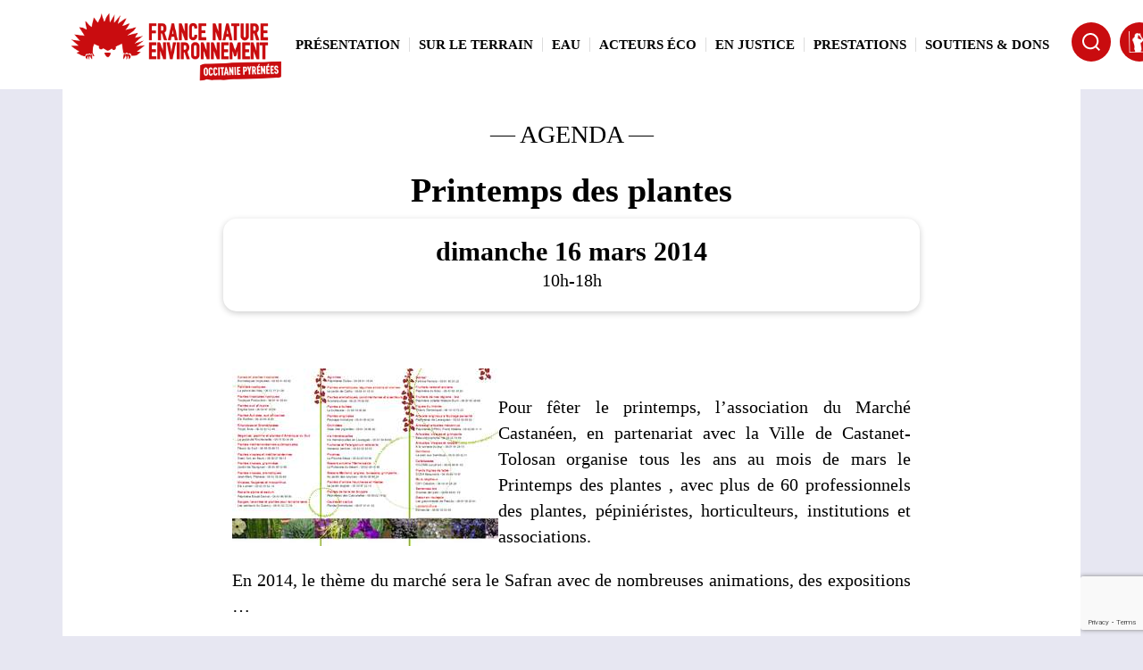

--- FILE ---
content_type: text/html; charset=UTF-8
request_url: https://www.fne-op.fr/2014/02/07/printemps-des-plantes/
body_size: 23929
content:
<!DOCTYPE html> 
<html class="no-js" lang="fr-FR"> 
<head>
<meta charset="UTF-8">
<link rel="preload" href="https://www.fne-op.fr/wp-content/cache/fvm/min/1768900293-css034c272253ad87037d427bc03c09285eced6fde504be26f871787f9f0218a.css" as="style" media="all" /> 
<link rel="preload" href="https://www.fne-op.fr/wp-content/cache/fvm/min/1768900293-css3e4ba692392d1691d6b358be505d5b735ad9b4f619a4f09608f233e976fc4.css" as="style" media="all" /> 
<link rel="preload" href="https://www.fne-op.fr/wp-content/cache/fvm/min/1768900293-cssdfac12d33b464b4fcf70c01e4a277c881aa1974c97b802b2f39598fc1c786.css" as="style" media="all" /> 
<link rel="preload" href="https://www.fne-op.fr/wp-content/cache/fvm/min/1768900293-cssf15e3fae99994e073ba599ef80eee906a80f242a9058e5af46655d1d1414c.css" as="style" media="all" /> 
<link rel="preload" href="https://www.fne-op.fr/wp-content/cache/fvm/min/1768900293-css6118bf9278feb506824780132181cd6a1dd249a61dd466e924f10a053bee3.css" as="style" media="all" /> 
<link rel="preload" href="https://www.fne-op.fr/wp-content/cache/fvm/min/1768900293-css3dde540cb91b478ebdd827cbc4d11ff21bdcff74b0d2e87dd6510034ac579.css" as="style" media="all" /> 
<link rel="preload" href="https://www.fne-op.fr/wp-content/cache/fvm/min/1768900293-css51c4cc964cffbe720c5f55ca79d0ceaea25426929a2f241aa5a35e950952e.css" as="style" media="all" /> 
<link rel="preload" href="https://www.fne-op.fr/wp-content/cache/fvm/min/1768900293-css839355f5f483300e9e6929167e2fd011e6d87a1637cef23a87254ae88f493.css" as="style" media="all" /> 
<link rel="preload" href="https://www.fne-op.fr/wp-content/cache/fvm/min/1768900293-csse35f009cfb2a1e5624a5ff8508507526ad8caa81dfc5ca9c54c51d2eab2fa.css" as="style" media="all" /> 
<link rel="preload" href="https://www.fne-op.fr/wp-content/cache/fvm/min/1768900293-css1d620045f4f8a283e359a38803cd95c57f20bc8aa4ef63a36e0e5345dd268.css" as="style" media="all" /> 
<link rel="preload" href="https://www.fne-op.fr/wp-content/cache/fvm/min/1768900293-css7be66bd905b7cb8873dfb4caa1405c4c536f03174b518cf4ef37203118fc0.css" as="style" media="all" /> 
<link rel="preload" href="https://www.fne-op.fr/wp-content/cache/fvm/min/1768900293-css6954fb12fa71af7a0f2e7ee1b56b8f1cd455fc382a23f82f115ef4d5625a7.css" as="style" media="all" /> 
<link rel="preload" href="https://www.fne-op.fr/wp-content/cache/fvm/min/1768900293-css763b2afab7e08321394fa4dfc767d2d08254cf66f125ddab6b945e5f20181.css" as="style" media="all" /> 
<link rel="preload" href="https://www.fne-op.fr/wp-content/cache/fvm/min/1768900293-css814e3696bdc06d436dca854eed52526e75f3bbe46b94aa78f63facbacfca8.css" as="style" media="all" /> 
<link rel="preload" href="https://www.fne-op.fr/wp-content/cache/fvm/min/1768900293-css1cf2b5a855071fbfbe53858713eec6bb5fd4a97ad3791c543df83f4defdd9.css" as="style" media="all" /> 
<link rel="preload" href="https://www.fne-op.fr/wp-content/cache/fvm/min/1768900293-css83918275782002766b78617c4d8521afee8c6cb99a551c7d3eaab5af2cd9b.css" as="style" media="all" /> 
<link rel="preload" href="https://www.fne-op.fr/wp-content/cache/fvm/min/1768900293-cssa37979de383784ffd2ce2a4e35884d39bec7bdc2319f8238835f9cef6a9b9.css" as="style" media="all" /> 
<link rel="preload" href="https://www.fne-op.fr/wp-content/cache/fvm/min/1768900293-cssace9dc8f08a2bea8007fb3754fb8ac85cdf741044e9226b5fdb0e59f09bb0.css" as="style" media="all" /> 
<link rel="preload" href="https://www.fne-op.fr/wp-content/cache/fvm/min/1768900293-css45d8be2039cbb0b17510d1bdcbe8e6c669d7c6d53852f715d4a9b76f91ccc.css" as="style" media="all" /> 
<link rel="preload" href="https://www.fne-op.fr/wp-content/cache/fvm/min/1768900293-css6a6b52b9872bc40bc90e02ff6e25dcf6cc4a722c7eb833765f4a0714aebd5.css" as="style" media="all" /> 
<link rel="preload" href="https://www.fne-op.fr/wp-content/cache/fvm/min/1768900293-cssbabe1114ac2ab4a8770e1edf26ac70bd6cbf65eacc2678aa37e0dd660a0cc.css" as="style" media="all" /> 
<link rel="preload" href="https://www.fne-op.fr/wp-content/cache/fvm/min/1768900293-css2df86f8f535faa462489f487f097e67fa2953ed04f1258e23aaa46b2fd15a.css" as="style" media="all" /> 
<link rel="preload" href="https://www.fne-op.fr/wp-content/cache/fvm/min/1768900293-csse8bbda8a56244dfb06e516ad74b2ec7e254632fa8ec8d479557c1ba830213.css" as="style" media="all" /> 
<link rel="preload" href="https://www.fne-op.fr/wp-content/cache/fvm/min/1768900293-cssa128306fa3b37c8e34245c7c0dc6db6c898945ccda054b721efc8260db41e.css" as="style" media="all" /> 
<link rel="preload" href="https://www.fne-op.fr/wp-content/cache/fvm/min/1768900293-cssf8261c3fd8ab2b603e7cf964177f6f60051552b6ebfe9f56cd52c87445a8f.css" as="style" media="all" /> 
<link rel="preload" href="https://www.fne-op.fr/wp-content/cache/fvm/min/1768900293-css1256be7d053d21d96657fe26aaccbf9c6ec43e34d061e96f72405bb59e9c6.css" as="style" media="all" /> 
<link rel="preload" href="https://www.fne-op.fr/wp-content/cache/fvm/min/1768900293-css6250381c653fb98562c34daaace821b2247711e3a22a73aac59efefb7e9a1.css" as="style" media="all" /> 
<link rel="preload" href="https://www.fne-op.fr/wp-content/cache/fvm/min/1768900293-cssd2a2efd288d0874a5469bee84d80864c5210a6731fa30952e40e8df3b2e43.css" as="style" media="all" />
<script data-cfasync="false">if(navigator.userAgent.match(/MSIE|Internet Explorer/i)||navigator.userAgent.match(/Trident\/7\..*?rv:11/i)){var href=document.location.href;if(!href.match(/[?&]iebrowser/)){if(href.indexOf("?")==-1){if(href.indexOf("#")==-1){document.location.href=href+"?iebrowser=1"}else{document.location.href=href.replace("#","?iebrowser=1#")}}else{if(href.indexOf("#")==-1){document.location.href=href+"&iebrowser=1"}else{document.location.href=href.replace("#","&iebrowser=1#")}}}}</script>
<script data-cfasync="false">class FVMLoader{constructor(e){this.triggerEvents=e,this.eventOptions={passive:!0},this.userEventListener=this.triggerListener.bind(this),this.delayedScripts={normal:[],async:[],defer:[]},this.allJQueries=[]}_addUserInteractionListener(e){this.triggerEvents.forEach(t=>window.addEventListener(t,e.userEventListener,e.eventOptions))}_removeUserInteractionListener(e){this.triggerEvents.forEach(t=>window.removeEventListener(t,e.userEventListener,e.eventOptions))}triggerListener(){this._removeUserInteractionListener(this),"loading"===document.readyState?document.addEventListener("DOMContentLoaded",this._loadEverythingNow.bind(this)):this._loadEverythingNow()}async _loadEverythingNow(){this._runAllDelayedCSS(),this._delayEventListeners(),this._delayJQueryReady(this),this._handleDocumentWrite(),this._registerAllDelayedScripts(),await this._loadScriptsFromList(this.delayedScripts.normal),await this._loadScriptsFromList(this.delayedScripts.defer),await this._loadScriptsFromList(this.delayedScripts.async),await this._triggerDOMContentLoaded(),await this._triggerWindowLoad(),window.dispatchEvent(new Event("wpr-allScriptsLoaded"))}_registerAllDelayedScripts(){document.querySelectorAll("script[type=fvmdelay]").forEach(e=>{e.hasAttribute("src")?e.hasAttribute("async")&&!1!==e.async?this.delayedScripts.async.push(e):e.hasAttribute("defer")&&!1!==e.defer||"module"===e.getAttribute("data-type")?this.delayedScripts.defer.push(e):this.delayedScripts.normal.push(e):this.delayedScripts.normal.push(e)})}_runAllDelayedCSS(){document.querySelectorAll("link[rel=fvmdelay]").forEach(e=>{e.setAttribute("rel","stylesheet")})}async _transformScript(e){return await this._requestAnimFrame(),new Promise(t=>{const n=document.createElement("script");let r;[...e.attributes].forEach(e=>{let t=e.nodeName;"type"!==t&&("data-type"===t&&(t="type",r=e.nodeValue),n.setAttribute(t,e.nodeValue))}),e.hasAttribute("src")?(n.addEventListener("load",t),n.addEventListener("error",t)):(n.text=e.text,t()),e.parentNode.replaceChild(n,e)})}async _loadScriptsFromList(e){const t=e.shift();return t?(await this._transformScript(t),this._loadScriptsFromList(e)):Promise.resolve()}_delayEventListeners(){let e={};function t(t,n){!function(t){function n(n){return e[t].eventsToRewrite.indexOf(n)>=0?"wpr-"+n:n}e[t]||(e[t]={originalFunctions:{add:t.addEventListener,remove:t.removeEventListener},eventsToRewrite:[]},t.addEventListener=function(){arguments[0]=n(arguments[0]),e[t].originalFunctions.add.apply(t,arguments)},t.removeEventListener=function(){arguments[0]=n(arguments[0]),e[t].originalFunctions.remove.apply(t,arguments)})}(t),e[t].eventsToRewrite.push(n)}function n(e,t){let n=e[t];Object.defineProperty(e,t,{get:()=>n||function(){},set(r){e["wpr"+t]=n=r}})}t(document,"DOMContentLoaded"),t(window,"DOMContentLoaded"),t(window,"load"),t(window,"pageshow"),t(document,"readystatechange"),n(document,"onreadystatechange"),n(window,"onload"),n(window,"onpageshow")}_delayJQueryReady(e){let t=window.jQuery;Object.defineProperty(window,"jQuery",{get:()=>t,set(n){if(n&&n.fn&&!e.allJQueries.includes(n)){n.fn.ready=n.fn.init.prototype.ready=function(t){e.domReadyFired?t.bind(document)(n):document.addEventListener("DOMContentLoaded2",()=>t.bind(document)(n))};const t=n.fn.on;n.fn.on=n.fn.init.prototype.on=function(){if(this[0]===window){function e(e){return e.split(" ").map(e=>"load"===e||0===e.indexOf("load.")?"wpr-jquery-load":e).join(" ")}"string"==typeof arguments[0]||arguments[0]instanceof String?arguments[0]=e(arguments[0]):"object"==typeof arguments[0]&&Object.keys(arguments[0]).forEach(t=>{delete Object.assign(arguments[0],{[e(t)]:arguments[0][t]})[t]})}return t.apply(this,arguments),this},e.allJQueries.push(n)}t=n}})}async _triggerDOMContentLoaded(){this.domReadyFired=!0,await this._requestAnimFrame(),document.dispatchEvent(new Event("DOMContentLoaded2")),await this._requestAnimFrame(),window.dispatchEvent(new Event("DOMContentLoaded2")),await this._requestAnimFrame(),document.dispatchEvent(new Event("wpr-readystatechange")),await this._requestAnimFrame(),document.wpronreadystatechange&&document.wpronreadystatechange()}async _triggerWindowLoad(){await this._requestAnimFrame(),window.dispatchEvent(new Event("wpr-load")),await this._requestAnimFrame(),window.wpronload&&window.wpronload(),await this._requestAnimFrame(),this.allJQueries.forEach(e=>e(window).trigger("wpr-jquery-load")),window.dispatchEvent(new Event("wpr-pageshow")),await this._requestAnimFrame(),window.wpronpageshow&&window.wpronpageshow()}_handleDocumentWrite(){const e=new Map;document.write=document.writeln=function(t){const n=document.currentScript,r=document.createRange(),i=n.parentElement;let a=e.get(n);void 0===a&&(a=n.nextSibling,e.set(n,a));const s=document.createDocumentFragment();r.setStart(s,0),s.appendChild(r.createContextualFragment(t)),i.insertBefore(s,a)}}async _requestAnimFrame(){return new Promise(e=>requestAnimationFrame(e))}static run(){const e=new FVMLoader(["keydown","mousemove","touchmove","touchstart","touchend","wheel"]);e._addUserInteractionListener(e)}}FVMLoader.run();</script>
<meta name="viewport" content="width=device-width, initial-scale=1.0" >
<meta name='robots' content='index, follow, max-image-preview:large, max-snippet:-1, max-video-preview:-1' /><title>Printemps des plantes &#183; France Nature Environnement Occitanie Pyrénées</title>
<link rel="canonical" href="https://www.fne-op.fr/2014/02/07/printemps-des-plantes/" />
<meta property="og:locale" content="fr_FR" />
<meta property="og:type" content="article" />
<meta property="og:title" content="Printemps des plantes &#183; France Nature Environnement Occitanie Pyrénées" />
<meta property="og:description" content="Pour fêter le printemps, l&#039;association du Marché Castanéen, en partenariat avec la Ville de Castanet-Tolosan organise tous les ans au mois de mars le Printemps des plantes , avec plus de 60 professionnels des plantes, pépiniéristes, horticulteurs, institutions et associations. En 2014, le thème du marché sera le Safran avec de nombreuses animations, des expositions ... Venez nombreux le dimanche 16 mars ! Voir le programme." />
<meta property="og:url" content="https://www.fne-op.fr/2014/02/07/printemps-des-plantes/" />
<meta property="og:site_name" content="France Nature Environnement Occitanie Pyrénées" />
<meta property="article:publisher" content="https://www.facebook.com/fneop" />
<meta property="article:published_time" content="2014-02-07T10:17:00+00:00" />
<meta property="og:image" content="https://www.fne-op.fr/wp-content/uploads/2014/02/depliant_printemps_des_plantes_20141_T2.jpg" />
<meta name="author" content="herisson" />
<meta name="twitter:card" content="summary_large_image" />
<meta name="twitter:creator" content="@fne_op" />
<meta name="twitter:site" content="@fne_op" />
<meta name="twitter:label1" content="Écrit par" />
<meta name="twitter:data1" content="herisson" />
<script type="application/ld+json" class="yoast-schema-graph">{"@context":"https://schema.org","@graph":[{"@type":"Article","@id":"https://www.fne-op.fr/2014/02/07/printemps-des-plantes/#article","isPartOf":{"@id":"https://www.fne-op.fr/2014/02/07/printemps-des-plantes/"},"author":{"name":"herisson","@id":"https://www.fne-op.fr/#/schema/person/f416696f8906969a8e345f5f57878329"},"headline":"Printemps des plantes","datePublished":"2014-02-07T10:17:00+00:00","mainEntityOfPage":{"@id":"https://www.fne-op.fr/2014/02/07/printemps-des-plantes/"},"wordCount":69,"commentCount":0,"publisher":{"@id":"https://www.fne-op.fr/#organization"},"image":{"@id":"https://www.fne-op.fr/2014/02/07/printemps-des-plantes/#primaryimage"},"thumbnailUrl":"https://www.fne-op.fr/wp-content/uploads/2014/02/depliant_printemps_des_plantes_20141_T2.jpg","keywords":["Biodiversité"],"articleSection":["Agenda"],"inLanguage":"fr-FR","potentialAction":[{"@type":"CommentAction","name":"Comment","target":["https://www.fne-op.fr/2014/02/07/printemps-des-plantes/#respond"]}]},{"@type":"WebPage","@id":"https://www.fne-op.fr/2014/02/07/printemps-des-plantes/","url":"https://www.fne-op.fr/2014/02/07/printemps-des-plantes/","name":"Printemps des plantes &#183; France Nature Environnement Occitanie Pyrénées","isPartOf":{"@id":"https://www.fne-op.fr/#website"},"primaryImageOfPage":{"@id":"https://www.fne-op.fr/2014/02/07/printemps-des-plantes/#primaryimage"},"image":{"@id":"https://www.fne-op.fr/2014/02/07/printemps-des-plantes/#primaryimage"},"thumbnailUrl":"https://www.fne-op.fr/wp-content/uploads/2014/02/depliant_printemps_des_plantes_20141_T2.jpg","datePublished":"2014-02-07T10:17:00+00:00","breadcrumb":{"@id":"https://www.fne-op.fr/2014/02/07/printemps-des-plantes/#breadcrumb"},"inLanguage":"fr-FR","potentialAction":[{"@type":"ReadAction","target":["https://www.fne-op.fr/2014/02/07/printemps-des-plantes/"]}]},{"@type":"ImageObject","inLanguage":"fr-FR","@id":"https://www.fne-op.fr/2014/02/07/printemps-des-plantes/#primaryimage","url":"https://www.fne-op.fr/wp-content/uploads/2014/02/depliant_printemps_des_plantes_20141_T2.jpg","contentUrl":"https://www.fne-op.fr/wp-content/uploads/2014/02/depliant_printemps_des_plantes_20141_T2.jpg","width":298,"height":199},{"@type":"BreadcrumbList","@id":"https://www.fne-op.fr/2014/02/07/printemps-des-plantes/#breadcrumb","itemListElement":[{"@type":"ListItem","position":1,"name":"Accueil","item":"https://www.fne-op.fr/"},{"@type":"ListItem","position":2,"name":"Printemps des plantes"}]},{"@type":"WebSite","@id":"https://www.fne-op.fr/#website","url":"https://www.fne-op.fr/","name":"FNE Occitanie Pyrénées","description":"Fédération régionale des associations de protection de la nature et de l&#039;environnement","publisher":{"@id":"https://www.fne-op.fr/#organization"},"potentialAction":[{"@type":"SearchAction","target":{"@type":"EntryPoint","urlTemplate":"https://www.fne-op.fr/?s={search_term_string}"},"query-input":{"@type":"PropertyValueSpecification","valueRequired":true,"valueName":"search_term_string"}}],"inLanguage":"fr-FR"},{"@type":"Organization","@id":"https://www.fne-op.fr/#organization","name":"France Nature Environnement Occitanie Pyrénées","alternateName":"FNE MP","url":"https://www.fne-op.fr/","logo":{"@type":"ImageObject","inLanguage":"fr-FR","@id":"https://www.fne-op.fr/#/schema/logo/image/","url":"https://www.fne-op.fr/wp-content/uploads/2023/10/FNE_Logo_Occitanie-Pyrenees.png","contentUrl":"https://www.fne-op.fr/wp-content/uploads/2023/10/FNE_Logo_Occitanie-Pyrenees.png","width":5198,"height":5197,"caption":"France Nature Environnement Occitanie Pyrénées"},"image":{"@id":"https://www.fne-op.fr/#/schema/logo/image/"},"sameAs":["https://www.facebook.com/fneop","https://x.com/fne_op","https://www.instagram.com/fne_op/","https://www.linkedin.com/company/fneop/","https://youtube.com/@fneop"]},{"@type":"Person","@id":"https://www.fne-op.fr/#/schema/person/f416696f8906969a8e345f5f57878329","name":"herisson","image":{"@type":"ImageObject","inLanguage":"fr-FR","@id":"https://www.fne-op.fr/#/schema/person/image/","url":"https://secure.gravatar.com/avatar/d38afd0081b57fa0f6242305b32df28ab141e590ebe8dbeb54e65551707cf08c?s=96&d=mm&r=g","contentUrl":"https://secure.gravatar.com/avatar/d38afd0081b57fa0f6242305b32df28ab141e590ebe8dbeb54e65551707cf08c?s=96&d=mm&r=g","caption":"herisson"},"url":"https://www.fne-op.fr/author/herisson/"}]}</script>
<link rel="alternate" type="application/rss+xml" title="France Nature Environnement Occitanie Pyrénées &raquo; Flux" href="https://www.fne-op.fr/feed/" />
<link rel="alternate" type="application/rss+xml" title="France Nature Environnement Occitanie Pyrénées &raquo; Flux des commentaires" href="https://www.fne-op.fr/comments/feed/" />
<link rel="alternate" type="application/rss+xml" title="France Nature Environnement Occitanie Pyrénées &raquo; Printemps des plantes Flux des commentaires" href="https://www.fne-op.fr/2014/02/07/printemps-des-plantes/feed/" />
<link rel="preload" fetchpriority="low" id="fvmfonts-css" href="https://www.fne-op.fr/wp-content/cache/fvm/min/1768900293-cssb9c71262cca799cec3c82b72fee23aaf8a69b60e88ca427e39f1f022c8080.css" as="style" media="all" onload="this.rel='stylesheet';this.onload=null"> <base href="https://www.fne-op.fr/"> 
<link rel="profile" href="https://gmpg.org/xfn/11"> 
<link rel="me" href="https://piaille.fr/@fneop"> 
<script src="https://unpkg.com/@ungap/custom-elements-builtin"></script>
<script type="module" src="https://unpkg.com/x-frame-bypass"></script>
<style id='wp-img-auto-sizes-contain-inline-css' media="all">img:is([sizes=auto i],[sizes^="auto," i]){contain-intrinsic-size:3000px 1500px}</style> 
<link rel='stylesheet' id='leaflet_style-css' href='https://www.fne-op.fr/wp-content/cache/fvm/min/1768900293-css034c272253ad87037d427bc03c09285eced6fde504be26f871787f9f0218a.css' media='all' /> 
<link rel='stylesheet' id='post-slider-block-editor-css-css' href='https://www.fne-op.fr/wp-content/cache/fvm/min/1768900293-css3e4ba692392d1691d6b358be505d5b735ad9b4f619a4f09608f233e976fc4.css' media='all' /> 
<link rel='stylesheet' id='newsletter_modal-css' href='https://www.fne-op.fr/wp-content/cache/fvm/min/1768900293-cssdfac12d33b464b4fcf70c01e4a277c881aa1974c97b802b2f39598fc1c786.css' media='all' /> 
<link rel='stylesheet' id='bootstrap-css' href='https://www.fne-op.fr/wp-content/cache/fvm/min/1768900293-cssf15e3fae99994e073ba599ef80eee906a80f242a9058e5af46655d1d1414c.css' media='all' /> 
<style id='wp-block-library-inline-css' media="all">:root{--wp-block-synced-color:#7a00df;--wp-block-synced-color--rgb:122,0,223;--wp-bound-block-color:var(--wp-block-synced-color);--wp-editor-canvas-background:#ddd;--wp-admin-theme-color:#007cba;--wp-admin-theme-color--rgb:0,124,186;--wp-admin-theme-color-darker-10:#006ba1;--wp-admin-theme-color-darker-10--rgb:0,107,160.5;--wp-admin-theme-color-darker-20:#005a87;--wp-admin-theme-color-darker-20--rgb:0,90,135;--wp-admin-border-width-focus:2px}@media (min-resolution:192dpi){:root{--wp-admin-border-width-focus:1.5px}}.wp-element-button{cursor:pointer}:root .has-very-light-gray-background-color{background-color:#eee}:root .has-very-dark-gray-background-color{background-color:#313131}:root .has-very-light-gray-color{color:#eee}:root .has-very-dark-gray-color{color:#313131}:root .has-vivid-green-cyan-to-vivid-cyan-blue-gradient-background{background:linear-gradient(135deg,#00d084,#0693e3)}:root .has-purple-crush-gradient-background{background:linear-gradient(135deg,#34e2e4,#4721fb 50%,#ab1dfe)}:root .has-hazy-dawn-gradient-background{background:linear-gradient(135deg,#faaca8,#dad0ec)}:root .has-subdued-olive-gradient-background{background:linear-gradient(135deg,#fafae1,#67a671)}:root .has-atomic-cream-gradient-background{background:linear-gradient(135deg,#fdd79a,#004a59)}:root .has-nightshade-gradient-background{background:linear-gradient(135deg,#330968,#31cdcf)}:root .has-midnight-gradient-background{background:linear-gradient(135deg,#020381,#2874fc)}:root{--wp--preset--font-size--normal:16px;--wp--preset--font-size--huge:42px}.has-regular-font-size{font-size:1em}.has-larger-font-size{font-size:2.625em}.has-normal-font-size{font-size:var(--wp--preset--font-size--normal)}.has-huge-font-size{font-size:var(--wp--preset--font-size--huge)}.has-text-align-center{text-align:center}.has-text-align-left{text-align:left}.has-text-align-right{text-align:right}.has-fit-text{white-space:nowrap!important}#end-resizable-editor-section{display:none}.aligncenter{clear:both}.items-justified-left{justify-content:flex-start}.items-justified-center{justify-content:center}.items-justified-right{justify-content:flex-end}.items-justified-space-between{justify-content:space-between}.screen-reader-text{border:0;clip-path:inset(50%);height:1px;margin:-1px;overflow:hidden;padding:0;position:absolute;width:1px;word-wrap:normal!important}.screen-reader-text:focus{background-color:#ddd;clip-path:none;color:#444;display:block;font-size:1em;height:auto;left:5px;line-height:normal;padding:15px 23px 14px;text-decoration:none;top:5px;width:auto;z-index:100000}html :where(.has-border-color){border-style:solid}html :where([style*=border-top-color]){border-top-style:solid}html :where([style*=border-right-color]){border-right-style:solid}html :where([style*=border-bottom-color]){border-bottom-style:solid}html :where([style*=border-left-color]){border-left-style:solid}html :where([style*=border-width]){border-style:solid}html :where([style*=border-top-width]){border-top-style:solid}html :where([style*=border-right-width]){border-right-style:solid}html :where([style*=border-bottom-width]){border-bottom-style:solid}html :where([style*=border-left-width]){border-left-style:solid}html :where(img[class*=wp-image-]){height:auto;max-width:100%}:where(figure){margin:0 0 1em}html :where(.is-position-sticky){--wp-admin--admin-bar--position-offset:var(--wp-admin--admin-bar--height,0px)}@media screen and (max-width:600px){html :where(.is-position-sticky){--wp-admin--admin-bar--position-offset:0px}}</style>
<style id='wp-block-heading-inline-css' media="all">h1:where(.wp-block-heading).has-background,h2:where(.wp-block-heading).has-background,h3:where(.wp-block-heading).has-background,h4:where(.wp-block-heading).has-background,h5:where(.wp-block-heading).has-background,h6:where(.wp-block-heading).has-background{padding:1.25em 2.375em}h1.has-text-align-left[style*=writing-mode]:where([style*=vertical-lr]),h1.has-text-align-right[style*=writing-mode]:where([style*=vertical-rl]),h2.has-text-align-left[style*=writing-mode]:where([style*=vertical-lr]),h2.has-text-align-right[style*=writing-mode]:where([style*=vertical-rl]),h3.has-text-align-left[style*=writing-mode]:where([style*=vertical-lr]),h3.has-text-align-right[style*=writing-mode]:where([style*=vertical-rl]),h4.has-text-align-left[style*=writing-mode]:where([style*=vertical-lr]),h4.has-text-align-right[style*=writing-mode]:where([style*=vertical-rl]),h5.has-text-align-left[style*=writing-mode]:where([style*=vertical-lr]),h5.has-text-align-right[style*=writing-mode]:where([style*=vertical-rl]),h6.has-text-align-left[style*=writing-mode]:where([style*=vertical-lr]),h6.has-text-align-right[style*=writing-mode]:where([style*=vertical-rl]){rotate:180deg}</style> 
<style id='wp-block-image-inline-css' media="all">.wp-block-image>a,.wp-block-image>figure>a{display:inline-block}.wp-block-image img{box-sizing:border-box;height:auto;max-width:100%;vertical-align:bottom}@media not (prefers-reduced-motion){.wp-block-image img.hide{visibility:hidden}.wp-block-image img.show{animation:show-content-image .4s}}.wp-block-image[style*=border-radius] img,.wp-block-image[style*=border-radius]>a{border-radius:inherit}.wp-block-image.has-custom-border img{box-sizing:border-box}.wp-block-image.aligncenter{text-align:center}.wp-block-image.alignfull>a,.wp-block-image.alignwide>a{width:100%}.wp-block-image.alignfull img,.wp-block-image.alignwide img{height:auto;width:100%}.wp-block-image .aligncenter,.wp-block-image .alignleft,.wp-block-image .alignright,.wp-block-image.aligncenter,.wp-block-image.alignleft,.wp-block-image.alignright{display:table}.wp-block-image .aligncenter>figcaption,.wp-block-image .alignleft>figcaption,.wp-block-image .alignright>figcaption,.wp-block-image.aligncenter>figcaption,.wp-block-image.alignleft>figcaption,.wp-block-image.alignright>figcaption{caption-side:bottom;display:table-caption}.wp-block-image .alignleft{float:left;margin:.5em 1em .5em 0}.wp-block-image .alignright{float:right;margin:.5em 0 .5em 1em}.wp-block-image .aligncenter{margin-left:auto;margin-right:auto}.wp-block-image :where(figcaption){margin-bottom:1em;margin-top:.5em}.wp-block-image.is-style-circle-mask img{border-radius:9999px}@supports ((-webkit-mask-image:none) or (mask-image:none)) or (-webkit-mask-image:none){.wp-block-image.is-style-circle-mask img{border-radius:0;-webkit-mask-image:url('data:image/svg+xml;utf8,<svg viewBox="0 0 100 100" xmlns="http://www.w3.org/2000/svg"><circle cx="50" cy="50" r="50"/></svg>');mask-image:url('data:image/svg+xml;utf8,<svg viewBox="0 0 100 100" xmlns="http://www.w3.org/2000/svg"><circle cx="50" cy="50" r="50"/></svg>');mask-mode:alpha;-webkit-mask-position:center;mask-position:center;-webkit-mask-repeat:no-repeat;mask-repeat:no-repeat;-webkit-mask-size:contain;mask-size:contain}}:root :where(.wp-block-image.is-style-rounded img,.wp-block-image .is-style-rounded img){border-radius:9999px}.wp-block-image figure{margin:0}.wp-lightbox-container{display:flex;flex-direction:column;position:relative}.wp-lightbox-container img{cursor:zoom-in}.wp-lightbox-container img:hover+button{opacity:1}.wp-lightbox-container button{align-items:center;backdrop-filter:blur(16px) saturate(180%);background-color:#5a5a5a40;border:none;border-radius:4px;cursor:zoom-in;display:flex;height:20px;justify-content:center;opacity:0;padding:0;position:absolute;right:16px;text-align:center;top:16px;width:20px;z-index:100}@media not (prefers-reduced-motion){.wp-lightbox-container button{transition:opacity .2s ease}}.wp-lightbox-container button:focus-visible{outline:3px auto #5a5a5a40;outline:3px auto -webkit-focus-ring-color;outline-offset:3px}.wp-lightbox-container button:hover{cursor:pointer;opacity:1}.wp-lightbox-container button:focus{opacity:1}.wp-lightbox-container button:focus,.wp-lightbox-container button:hover,.wp-lightbox-container button:not(:hover):not(:active):not(.has-background){background-color:#5a5a5a40;border:none}.wp-lightbox-overlay{box-sizing:border-box;cursor:zoom-out;height:100vh;left:0;overflow:hidden;position:fixed;top:0;visibility:hidden;width:100%;z-index:100000}.wp-lightbox-overlay .close-button{align-items:center;cursor:pointer;display:flex;justify-content:center;min-height:40px;min-width:40px;padding:0;position:absolute;right:calc(env(safe-area-inset-right) + 16px);top:calc(env(safe-area-inset-top) + 16px);z-index:5000000}.wp-lightbox-overlay .close-button:focus,.wp-lightbox-overlay .close-button:hover,.wp-lightbox-overlay .close-button:not(:hover):not(:active):not(.has-background){background:none;border:none}.wp-lightbox-overlay .lightbox-image-container{height:var(--wp--lightbox-container-height);left:50%;overflow:hidden;position:absolute;top:50%;transform:translate(-50%,-50%);transform-origin:top left;width:var(--wp--lightbox-container-width);z-index:9999999999}.wp-lightbox-overlay .wp-block-image{align-items:center;box-sizing:border-box;display:flex;height:100%;justify-content:center;margin:0;position:relative;transform-origin:0 0;width:100%;z-index:3000000}.wp-lightbox-overlay .wp-block-image img{height:var(--wp--lightbox-image-height);min-height:var(--wp--lightbox-image-height);min-width:var(--wp--lightbox-image-width);width:var(--wp--lightbox-image-width)}.wp-lightbox-overlay .wp-block-image figcaption{display:none}.wp-lightbox-overlay button{background:none;border:none}.wp-lightbox-overlay .scrim{background-color:#fff;height:100%;opacity:.9;position:absolute;width:100%;z-index:2000000}.wp-lightbox-overlay.active{visibility:visible}@media not (prefers-reduced-motion){.wp-lightbox-overlay.active{animation:turn-on-visibility .25s both}.wp-lightbox-overlay.active img{animation:turn-on-visibility .35s both}.wp-lightbox-overlay.show-closing-animation:not(.active){animation:turn-off-visibility .35s both}.wp-lightbox-overlay.show-closing-animation:not(.active) img{animation:turn-off-visibility .25s both}.wp-lightbox-overlay.zoom.active{animation:none;opacity:1;visibility:visible}.wp-lightbox-overlay.zoom.active .lightbox-image-container{animation:lightbox-zoom-in .4s}.wp-lightbox-overlay.zoom.active .lightbox-image-container img{animation:none}.wp-lightbox-overlay.zoom.active .scrim{animation:turn-on-visibility .4s forwards}.wp-lightbox-overlay.zoom.show-closing-animation:not(.active){animation:none}.wp-lightbox-overlay.zoom.show-closing-animation:not(.active) .lightbox-image-container{animation:lightbox-zoom-out .4s}.wp-lightbox-overlay.zoom.show-closing-animation:not(.active) .lightbox-image-container img{animation:none}.wp-lightbox-overlay.zoom.show-closing-animation:not(.active) .scrim{animation:turn-off-visibility .4s forwards}}@keyframes show-content-image{0%{visibility:hidden}99%{visibility:hidden}to{visibility:visible}}@keyframes turn-on-visibility{0%{opacity:0}to{opacity:1}}@keyframes turn-off-visibility{0%{opacity:1;visibility:visible}99%{opacity:0;visibility:visible}to{opacity:0;visibility:hidden}}@keyframes lightbox-zoom-in{0%{transform:translate(calc((-100vw + var(--wp--lightbox-scrollbar-width))/2 + var(--wp--lightbox-initial-left-position)),calc(-50vh + var(--wp--lightbox-initial-top-position))) scale(var(--wp--lightbox-scale))}to{transform:translate(-50%,-50%) scale(1)}}@keyframes lightbox-zoom-out{0%{transform:translate(-50%,-50%) scale(1);visibility:visible}99%{visibility:visible}to{transform:translate(calc((-100vw + var(--wp--lightbox-scrollbar-width))/2 + var(--wp--lightbox-initial-left-position)),calc(-50vh + var(--wp--lightbox-initial-top-position))) scale(var(--wp--lightbox-scale));visibility:hidden}}</style> 
<style id='wp-block-paragraph-inline-css' media="all">.is-small-text{font-size:.875em}.is-regular-text{font-size:1em}.is-large-text{font-size:2.25em}.is-larger-text{font-size:3em}.has-drop-cap:not(:focus):first-letter{float:left;font-size:8.4em;font-style:normal;font-weight:100;line-height:.68;margin:.05em .1em 0 0;text-transform:uppercase}body.rtl .has-drop-cap:not(:focus):first-letter{float:none;margin-left:.1em}p.has-drop-cap.has-background{overflow:hidden}:root :where(p.has-background){padding:1.25em 2.375em}:where(p.has-text-color:not(.has-link-color)) a{color:inherit}p.has-text-align-left[style*="writing-mode:vertical-lr"],p.has-text-align-right[style*="writing-mode:vertical-rl"]{rotate:180deg}</style> 
<style id='global-styles-inline-css' media="all">:root{--wp--preset--aspect-ratio--square:1;--wp--preset--aspect-ratio--4-3:4/3;--wp--preset--aspect-ratio--3-4:3/4;--wp--preset--aspect-ratio--3-2:3/2;--wp--preset--aspect-ratio--2-3:2/3;--wp--preset--aspect-ratio--16-9:16/9;--wp--preset--aspect-ratio--9-16:9/16;--wp--preset--color--black:#000000;--wp--preset--color--cyan-bluish-gray:#abb8c3;--wp--preset--color--white:#ffffff;--wp--preset--color--pale-pink:#f78da7;--wp--preset--color--vivid-red:#cf2e2e;--wp--preset--color--luminous-vivid-orange:#ff6900;--wp--preset--color--luminous-vivid-amber:#fcb900;--wp--preset--color--light-green-cyan:#7bdcb5;--wp--preset--color--vivid-green-cyan:#00d084;--wp--preset--color--pale-cyan-blue:#8ed1fc;--wp--preset--color--vivid-cyan-blue:#0693e3;--wp--preset--color--vivid-purple:#9b51e0;--wp--preset--color--accent:#c8224e;--wp--preset--color--primary:#000000;--wp--preset--color--secondary:#656589;--wp--preset--color--subtle-background:#c6c6dc;--wp--preset--color--background:#e7e7f2;--wp--preset--gradient--vivid-cyan-blue-to-vivid-purple:linear-gradient(135deg,rgb(6,147,227) 0%,rgb(155,81,224) 100%);--wp--preset--gradient--light-green-cyan-to-vivid-green-cyan:linear-gradient(135deg,rgb(122,220,180) 0%,rgb(0,208,130) 100%);--wp--preset--gradient--luminous-vivid-amber-to-luminous-vivid-orange:linear-gradient(135deg,rgb(252,185,0) 0%,rgb(255,105,0) 100%);--wp--preset--gradient--luminous-vivid-orange-to-vivid-red:linear-gradient(135deg,rgb(255,105,0) 0%,rgb(207,46,46) 100%);--wp--preset--gradient--very-light-gray-to-cyan-bluish-gray:linear-gradient(135deg,rgb(238,238,238) 0%,rgb(169,184,195) 100%);--wp--preset--gradient--cool-to-warm-spectrum:linear-gradient(135deg,rgb(74,234,220) 0%,rgb(151,120,209) 20%,rgb(207,42,186) 40%,rgb(238,44,130) 60%,rgb(251,105,98) 80%,rgb(254,248,76) 100%);--wp--preset--gradient--blush-light-purple:linear-gradient(135deg,rgb(255,206,236) 0%,rgb(152,150,240) 100%);--wp--preset--gradient--blush-bordeaux:linear-gradient(135deg,rgb(254,205,165) 0%,rgb(254,45,45) 50%,rgb(107,0,62) 100%);--wp--preset--gradient--luminous-dusk:linear-gradient(135deg,rgb(255,203,112) 0%,rgb(199,81,192) 50%,rgb(65,88,208) 100%);--wp--preset--gradient--pale-ocean:linear-gradient(135deg,rgb(255,245,203) 0%,rgb(182,227,212) 50%,rgb(51,167,181) 100%);--wp--preset--gradient--electric-grass:linear-gradient(135deg,rgb(202,248,128) 0%,rgb(113,206,126) 100%);--wp--preset--gradient--midnight:linear-gradient(135deg,rgb(2,3,129) 0%,rgb(40,116,252) 100%);--wp--preset--font-size--small:18px;--wp--preset--font-size--medium:20px;--wp--preset--font-size--large:26.25px;--wp--preset--font-size--x-large:42px;--wp--preset--font-size--normal:21px;--wp--preset--font-size--larger:32px;--wp--preset--spacing--20:0.44rem;--wp--preset--spacing--30:0.67rem;--wp--preset--spacing--40:1rem;--wp--preset--spacing--50:1.5rem;--wp--preset--spacing--60:2.25rem;--wp--preset--spacing--70:3.38rem;--wp--preset--spacing--80:5.06rem;--wp--preset--shadow--natural:6px 6px 9px rgba(0, 0, 0, 0.2);--wp--preset--shadow--deep:12px 12px 50px rgba(0, 0, 0, 0.4);--wp--preset--shadow--sharp:6px 6px 0px rgba(0, 0, 0, 0.2);--wp--preset--shadow--outlined:6px 6px 0px -3px rgb(255, 255, 255), 6px 6px rgb(0, 0, 0);--wp--preset--shadow--crisp:6px 6px 0px rgb(0, 0, 0)}:where(.is-layout-flex){gap:.5em}:where(.is-layout-grid){gap:.5em}body .is-layout-flex{display:flex}.is-layout-flex{flex-wrap:wrap;align-items:center}.is-layout-flex>:is(*,div){margin:0}body .is-layout-grid{display:grid}.is-layout-grid>:is(*,div){margin:0}:where(.wp-block-columns.is-layout-flex){gap:2em}:where(.wp-block-columns.is-layout-grid){gap:2em}:where(.wp-block-post-template.is-layout-flex){gap:1.25em}:where(.wp-block-post-template.is-layout-grid){gap:1.25em}.has-black-color{color:var(--wp--preset--color--black)!important}.has-cyan-bluish-gray-color{color:var(--wp--preset--color--cyan-bluish-gray)!important}.has-white-color{color:var(--wp--preset--color--white)!important}.has-pale-pink-color{color:var(--wp--preset--color--pale-pink)!important}.has-vivid-red-color{color:var(--wp--preset--color--vivid-red)!important}.has-luminous-vivid-orange-color{color:var(--wp--preset--color--luminous-vivid-orange)!important}.has-luminous-vivid-amber-color{color:var(--wp--preset--color--luminous-vivid-amber)!important}.has-light-green-cyan-color{color:var(--wp--preset--color--light-green-cyan)!important}.has-vivid-green-cyan-color{color:var(--wp--preset--color--vivid-green-cyan)!important}.has-pale-cyan-blue-color{color:var(--wp--preset--color--pale-cyan-blue)!important}.has-vivid-cyan-blue-color{color:var(--wp--preset--color--vivid-cyan-blue)!important}.has-vivid-purple-color{color:var(--wp--preset--color--vivid-purple)!important}.has-black-background-color{background-color:var(--wp--preset--color--black)!important}.has-cyan-bluish-gray-background-color{background-color:var(--wp--preset--color--cyan-bluish-gray)!important}.has-white-background-color{background-color:var(--wp--preset--color--white)!important}.has-pale-pink-background-color{background-color:var(--wp--preset--color--pale-pink)!important}.has-vivid-red-background-color{background-color:var(--wp--preset--color--vivid-red)!important}.has-luminous-vivid-orange-background-color{background-color:var(--wp--preset--color--luminous-vivid-orange)!important}.has-luminous-vivid-amber-background-color{background-color:var(--wp--preset--color--luminous-vivid-amber)!important}.has-light-green-cyan-background-color{background-color:var(--wp--preset--color--light-green-cyan)!important}.has-vivid-green-cyan-background-color{background-color:var(--wp--preset--color--vivid-green-cyan)!important}.has-pale-cyan-blue-background-color{background-color:var(--wp--preset--color--pale-cyan-blue)!important}.has-vivid-cyan-blue-background-color{background-color:var(--wp--preset--color--vivid-cyan-blue)!important}.has-vivid-purple-background-color{background-color:var(--wp--preset--color--vivid-purple)!important}.has-black-border-color{border-color:var(--wp--preset--color--black)!important}.has-cyan-bluish-gray-border-color{border-color:var(--wp--preset--color--cyan-bluish-gray)!important}.has-white-border-color{border-color:var(--wp--preset--color--white)!important}.has-pale-pink-border-color{border-color:var(--wp--preset--color--pale-pink)!important}.has-vivid-red-border-color{border-color:var(--wp--preset--color--vivid-red)!important}.has-luminous-vivid-orange-border-color{border-color:var(--wp--preset--color--luminous-vivid-orange)!important}.has-luminous-vivid-amber-border-color{border-color:var(--wp--preset--color--luminous-vivid-amber)!important}.has-light-green-cyan-border-color{border-color:var(--wp--preset--color--light-green-cyan)!important}.has-vivid-green-cyan-border-color{border-color:var(--wp--preset--color--vivid-green-cyan)!important}.has-pale-cyan-blue-border-color{border-color:var(--wp--preset--color--pale-cyan-blue)!important}.has-vivid-cyan-blue-border-color{border-color:var(--wp--preset--color--vivid-cyan-blue)!important}.has-vivid-purple-border-color{border-color:var(--wp--preset--color--vivid-purple)!important}.has-vivid-cyan-blue-to-vivid-purple-gradient-background{background:var(--wp--preset--gradient--vivid-cyan-blue-to-vivid-purple)!important}.has-light-green-cyan-to-vivid-green-cyan-gradient-background{background:var(--wp--preset--gradient--light-green-cyan-to-vivid-green-cyan)!important}.has-luminous-vivid-amber-to-luminous-vivid-orange-gradient-background{background:var(--wp--preset--gradient--luminous-vivid-amber-to-luminous-vivid-orange)!important}.has-luminous-vivid-orange-to-vivid-red-gradient-background{background:var(--wp--preset--gradient--luminous-vivid-orange-to-vivid-red)!important}.has-very-light-gray-to-cyan-bluish-gray-gradient-background{background:var(--wp--preset--gradient--very-light-gray-to-cyan-bluish-gray)!important}.has-cool-to-warm-spectrum-gradient-background{background:var(--wp--preset--gradient--cool-to-warm-spectrum)!important}.has-blush-light-purple-gradient-background{background:var(--wp--preset--gradient--blush-light-purple)!important}.has-blush-bordeaux-gradient-background{background:var(--wp--preset--gradient--blush-bordeaux)!important}.has-luminous-dusk-gradient-background{background:var(--wp--preset--gradient--luminous-dusk)!important}.has-pale-ocean-gradient-background{background:var(--wp--preset--gradient--pale-ocean)!important}.has-electric-grass-gradient-background{background:var(--wp--preset--gradient--electric-grass)!important}.has-midnight-gradient-background{background:var(--wp--preset--gradient--midnight)!important}.has-small-font-size{font-size:var(--wp--preset--font-size--small)!important}.has-medium-font-size{font-size:var(--wp--preset--font-size--medium)!important}.has-large-font-size{font-size:var(--wp--preset--font-size--large)!important}.has-x-large-font-size{font-size:var(--wp--preset--font-size--x-large)!important}</style> 
<style id='classic-theme-styles-inline-css' media="all">/*! This file is auto-generated */ .wp-block-button__link{color:#fff;background-color:#32373c;border-radius:9999px;box-shadow:none;text-decoration:none;padding:calc(.667em + 2px) calc(1.333em + 2px);font-size:1.125em}.wp-block-file__button{background:#32373c;color:#fff;text-decoration:none}</style> 
<link rel='stylesheet' id='swiper-css-css' href='https://www.fne-op.fr/wp-content/cache/fvm/min/1768900293-css6118bf9278feb506824780132181cd6a1dd249a61dd466e924f10a053bee3.css' media='all' /> 
<link rel='stylesheet' id='fne_post_slider-block-css-css' href='https://www.fne-op.fr/wp-content/cache/fvm/min/1768900293-css3dde540cb91b478ebdd827cbc4d11ff21bdcff74b0d2e87dd6510034ac579.css' media='all' /> 
<link rel='stylesheet' id='tabs-block-style-css-css' href='https://www.fne-op.fr/wp-content/cache/fvm/min/1768900293-css51c4cc964cffbe720c5f55ca79d0ceaea25426929a2f241aa5a35e950952e.css' media='all' /> 
<link rel='stylesheet' id='catch-scroll-progress-bar-css' href='https://www.fne-op.fr/wp-content/cache/fvm/min/1768900293-css839355f5f483300e9e6929167e2fd011e6d87a1637cef23a87254ae88f493.css' media='all' /> 
<style id='catch-scroll-progress-bar-inline-css' media="all">.catchProgressbar{height:7px;background-color:#e7e7f2;opacity:1;top:auto;bottom:0;border-radius:0}.catchProgressbar::-webkit-progress-bar{background-color:transparent}.catchProgressbar::-webkit-progress-value{background-color:#c90c10;border-radius:0;opacity:1}.catchProgressbar::-webkit-progress-bar,.catchProgressbar::-moz-progress-bar{background-color:#c90c10;border-radius:0;opacity:1}</style> 
<link rel='stylesheet' id='contact-form-7-css' href='https://www.fne-op.fr/wp-content/cache/fvm/min/1768900293-csse35f009cfb2a1e5624a5ff8508507526ad8caa81dfc5ca9c54c51d2eab2fa.css' media='all' /> 
<link rel='stylesheet' id='dashicons-css' href='https://www.fne-op.fr/wp-content/cache/fvm/min/1768900293-css1d620045f4f8a283e359a38803cd95c57f20bc8aa4ef63a36e0e5345dd268.css' media='all' /> 
<link rel='stylesheet' id='fne_icon_pack-fontawesome-css' href='https://www.fne-op.fr/wp-content/cache/fvm/min/1768900293-css7be66bd905b7cb8873dfb4caa1405c4c536f03174b518cf4ef37203118fc0.css' media='all' /> 
<link rel='stylesheet' id='fne_icon_pack-fnepaca-css' href='https://www.fne-op.fr/wp-content/cache/fvm/min/1768900293-css6954fb12fa71af7a0f2e7ee1b56b8f1cd455fc382a23f82f115ef4d5625a7.css' media='all' /> 
<link rel='stylesheet' id='fne_icon_pack-icomoon-css' href='https://www.fne-op.fr/wp-content/cache/fvm/min/1768900293-css763b2afab7e08321394fa4dfc767d2d08254cf66f125ddab6b945e5f20181.css' media='all' /> 
<link rel='stylesheet' id='fne-in-text-icon-css-css' href='https://www.fne-op.fr/wp-content/cache/fvm/min/1768900293-css814e3696bdc06d436dca854eed52526e75f3bbe46b94aa78f63facbacfca8.css' media='all' /> 
<link rel='stylesheet' id='fne_page_content_admin-css' href='https://www.fne-op.fr/wp-content/cache/fvm/min/1768900293-css1cf2b5a855071fbfbe53858713eec6bb5fd4a97ad3791c543df83f4defdd9.css' media='all' /> 
<link rel='stylesheet' id='rtrb-animation-css' href='https://www.fne-op.fr/wp-content/cache/fvm/min/1768900293-css83918275782002766b78617c4d8521afee8c6cb99a551c7d3eaab5af2cd9b.css' media='all' /> 
<link rel='stylesheet' id='bg-shce-genericons-css' href='https://www.fne-op.fr/wp-content/cache/fvm/min/1768900293-cssa37979de383784ffd2ce2a4e35884d39bec7bdc2319f8238835f9cef6a9b9.css' media='all' /> 
<link rel='stylesheet' id='bg-show-hide-css' href='https://www.fne-op.fr/wp-content/cache/fvm/min/1768900293-cssace9dc8f08a2bea8007fb3754fb8ac85cdf741044e9226b5fdb0e59f09bb0.css' media='all' /> 
<link rel='stylesheet' id='awesome-admin-css' href='https://www.fne-op.fr/wp-content/cache/fvm/min/1768900293-css45d8be2039cbb0b17510d1bdcbe8e6c669d7c6d53852f715d4a9b76f91ccc.css' media='all' /> 
<link rel='stylesheet' id='tf_numbers-style-css' href='https://www.fne-op.fr/wp-content/cache/fvm/min/1768900293-css6a6b52b9872bc40bc90e02ff6e25dcf6cc4a722c7eb833765f4a0714aebd5.css' media='all' /> 
<link rel='stylesheet' id='vlp-public-css' href='https://www.fne-op.fr/wp-content/cache/fvm/min/1768900293-cssbabe1114ac2ab4a8770e1edf26ac70bd6cbf65eacc2678aa37e0dd660a0cc.css' media='all' /> 
<link rel='stylesheet' id='url-shortify-css' href='https://www.fne-op.fr/wp-content/cache/fvm/min/1768900293-css2df86f8f535faa462489f487f097e67fa2953ed04f1258e23aaa46b2fd15a.css' media='all' /> 
<link rel='stylesheet' id='fne_twentytwenty-style-css' href='https://www.fne-op.fr/wp-content/cache/fvm/min/1768900293-csse8bbda8a56244dfb06e516ad74b2ec7e254632fa8ec8d479557c1ba830213.css' media='all' /> 
<link rel='stylesheet' id='fne_twentytwenty-jbfix-css' href='https://www.fne-op.fr/wp-content/cache/fvm/min/1768900293-cssa128306fa3b37c8e34245c7c0dc6db6c898945ccda054b721efc8260db41e.css' media='all' /> 
<link rel='stylesheet' id='fne_twentytwenty-fne-fonts-css' href='https://www.fne-op.fr/wp-content/cache/fvm/min/1768900293-cssf8261c3fd8ab2b603e7cf964177f6f60051552b6ebfe9f56cd52c87445a8f.css' media='all' /> 
<link rel='stylesheet' id='fne_twentytwenty-fne-noaad-css' href='https://www.fne-op.fr/wp-content/cache/fvm/min/1768900293-css1256be7d053d21d96657fe26aaccbf9c6ec43e34d061e96f72405bb59e9c6.css' media='all' /> 
<link rel='stylesheet' id='slb_core-css' href='https://www.fne-op.fr/wp-content/cache/fvm/min/1768900293-css6250381c653fb98562c34daaace821b2247711e3a22a73aac59efefb7e9a1.css' media='all' /> 
<link rel='stylesheet' id='sib-front-css-css' href='https://www.fne-op.fr/wp-content/cache/fvm/min/1768900293-cssd2a2efd288d0874a5469bee84d80864c5210a6731fa30952e40e8df3b2e43.css' media='all' /> 
<script src="https://www.fne-op.fr/wp-includes/js/jquery/jquery.min.js?ver=3.7.1" id="jquery-core-js"></script>
<script src="https://www.fne-op.fr/wp-includes/js/jquery/jquery-migrate.min.js?ver=3.4.1" id="jquery-migrate-js"></script>
<script id="rtrb-blocks-localize-js-extra">
var rtrbParams = {"plugin":"https://www.fne-op.fr/wp-content/plugins/radius-blocks","ajaxurl":"https://www.fne-op.fr/wp-admin/admin-ajax.php","site_url":"https://www.fne-op.fr","admin_url":"https://www.fne-op.fr/wp-admin/","rtrb_nonce":"11ad18f4c2","post_types":[{"value":"post","label":"Articles"},{"value":"page","label":"Pages"},{"value":"rtrb_builder","label":"Header & Footer Builder"}],"all_taxonomy":{"post":{"terms":{"category":[{"id":1,"name":"Actualit\u00e9s","child":[]},{"id":216,"name":"Actus du bassin","child":[]},{"id":29,"name":"Agenda","child":[]},{"id":234,"name":"Air","child":[]},{"id":201,"name":"Appel \u00e0 dons","child":[]},{"id":124,"name":"Assos membres","child":[]},{"id":15,"name":"Communiqu\u00e9s / Avis","child":[]},{"id":40,"name":"Docs utiles","child":[]},{"id":105,"name":"Juridique","child":[]},{"id":211,"name":"Lettre EAU","child":[]},{"id":125,"name":"Pollution Lumineuse","child":[]},{"id":28,"name":"Publication","child":[]},{"id":49,"name":"Sensibilisation","child":[]},{"id":213,"name":"Sentinelles de l'eau","child":[]}],"post_tag":[{"id":10,"name":"Agriculture &amp; Alimentation","child":[]},{"id":103,"name":"Air","child":[]},{"id":5,"name":"Biodiversit\u00e9","child":[]},{"id":16,"name":"Climat","child":[]},{"id":17,"name":"Eau &amp; Rivi\u00e8res","child":[]},{"id":18,"name":"\u00c9nergies","child":[]},{"id":80,"name":"Industrie &amp; Commerces","child":[]},{"id":23,"name":"Logement &amp; Urbanisme","child":[]},{"id":104,"name":"Loisirs","child":[]},{"id":19,"name":"Pollutions &amp; D\u00e9chets","child":[]},{"id":25,"name":"Sant\u00e9 &amp; Environnement","child":[]},{"id":102,"name":"Sols","child":[]},{"id":26,"name":"Transports &amp; mobilit\u00e9","child":[]}]},"taxonomy":{"category":{"name":"category","label":"Cat\u00e9gories","labels":{"name":"Cat\u00e9gories","singular_name":"Cat\u00e9gorie","search_items":"Rechercher des cat\u00e9gories","popular_items":null,"all_items":"Toutes","parent_item":"Cat\u00e9gorie parente","parent_item_colon":"Cat\u00e9gorie parente\u00a0:","name_field_description":"Le nom est la fa\u00e7on dont il appara\u00eet sur votre site.","slug_field_description":"Le \u00ab\u00a0slug\u00a0\u00bb est la version du nom normalis\u00e9e pour les URL. Il ne contient g\u00e9n\u00e9ralement que des lettres, des chiffres et des traits d\u2019union.","parent_field_description":"Assignez un terme parent pour cr\u00e9er une hi\u00e9rarchie. Le terme Jazz, par exemple, serait le parent de Bebop et Big Band.","desc_field_description":"La description n\u2019est pas visible par d\u00e9faut\u00a0; cependant, certains th\u00e8mes peuvent l\u2019afficher.","edit_item":"Modifier la cat\u00e9gorie","view_item":"Voir la cat\u00e9gorie","update_item":"Mettre \u00e0 jour la cat\u00e9gorie","add_new_item":"Ajouter une cat\u00e9gorie","new_item_name":"Nom de la nouvelle cat\u00e9gorie","separate_items_with_commas":null,"add_or_remove_items":null,"choose_from_most_used":null,"not_found":"Aucune cat\u00e9gorie trouv\u00e9e.","no_terms":"Aucune cat\u00e9gorie","filter_by_item":"Filtrer par cat\u00e9gorie","items_list_navigation":"Navigation de la liste des cat\u00e9gories","items_list":"Liste des cat\u00e9gories","most_used":"Plus utilis\u00e9s","back_to_items":"&larr; Aller aux cat\u00e9gories","item_link":"Lien de cat\u00e9gorie","item_link_description":"Un lien vers une cat\u00e9gorie.","menu_name":"Cat\u00e9gories","name_admin_bar":"category","template_name":"Archives de Cat\u00e9gorie"},"description":"","public":true,"publicly_queryable":true,"hierarchical":true,"show_ui":true,"show_in_menu":true,"show_in_nav_menus":true,"show_tagcloud":true,"show_in_quick_edit":true,"show_admin_column":true,"meta_box_cb":"post_categories_meta_box","meta_box_sanitize_cb":"taxonomy_meta_box_sanitize_cb_checkboxes","object_type":["post"],"cap":{"manage_terms":"manage_categories","edit_terms":"edit_categories","delete_terms":"delete_categories","assign_terms":"assign_categories"},"rewrite":{"with_front":false,"hierarchical":true,"ep_mask":512,"slug":"categories"},"query_var":"category_name","update_count_callback":"","show_in_rest":true,"rest_base":"categories","rest_namespace":"wp/v2","rest_controller_class":"WP_REST_Terms_Controller","rest_controller":null,"default_term":null,"sort":null,"args":null,"_builtin":true},"post_tag":{"name":"post_tag","label":"\u00c9tiquettes","labels":{"name":"\u00c9tiquettes","singular_name":"\u00c9tiquette","search_items":"Rechercher des \u00e9tiquettes","popular_items":"\u00c9tiquettes populaires","all_items":"Toutes les \u00e9tiquettes","parent_item":null,"parent_item_colon":null,"name_field_description":"Le nom est la fa\u00e7on dont il appara\u00eet sur votre site.","slug_field_description":"Le \u00ab\u00a0slug\u00a0\u00bb est la version du nom normalis\u00e9e pour les URL. Il ne contient g\u00e9n\u00e9ralement que des lettres, des chiffres et des traits d\u2019union.","parent_field_description":null,"desc_field_description":"La description n\u2019est pas visible par d\u00e9faut\u00a0; cependant, certains th\u00e8mes peuvent l\u2019afficher.","edit_item":"Modifier l\u2019\u00e9tiquette","view_item":"Voir l\u2019\u00e9tiquette","update_item":"Mettre \u00e0 jour l\u2019\u00e9tiquette","add_new_item":"Ajouter une \u00e9tiquette","new_item_name":"Nom de la nouvelle \u00e9tiquette","separate_items_with_commas":"S\u00e9parez les \u00e9tiquettes par des virgules","add_or_remove_items":"Ajouter ou retirer des \u00e9tiquettes","choose_from_most_used":"Choisissez parmi les \u00e9tiquettes les plus utilis\u00e9es","not_found":"Aucune \u00e9tiquette trouv\u00e9e.","no_terms":"Aucune \u00e9tiquette","filter_by_item":null,"items_list_navigation":"Navigation de la liste des \u00e9tiquettes","items_list":"Liste des \u00e9tiquettes","most_used":"Plus utilis\u00e9es","back_to_items":"&larr; Aller aux \u00e9tiquettes","item_link":"Lien d\u2019\u00e9tiquette","item_link_description":"Un lien vers une \u00e9tiquette.","menu_name":"\u00c9tiquettes","name_admin_bar":"post_tag","template_name":"Archives de \u00c9tiquette"},"description":"","public":true,"publicly_queryable":true,"hierarchical":false,"show_ui":true,"show_in_menu":true,"show_in_nav_menus":true,"show_tagcloud":true,"show_in_quick_edit":true,"show_admin_column":true,"meta_box_cb":"post_tags_meta_box","meta_box_sanitize_cb":"taxonomy_meta_box_sanitize_cb_input","object_type":["post"],"cap":{"manage_terms":"manage_post_tags","edit_terms":"edit_post_tags","delete_terms":"delete_post_tags","assign_terms":"assign_post_tags"},"rewrite":{"with_front":false,"hierarchical":false,"ep_mask":1024,"slug":"thematiques"},"query_var":"tag","update_count_callback":"","show_in_rest":true,"rest_base":"tags","rest_namespace":"wp/v2","rest_controller_class":"WP_REST_Terms_Controller","rest_controller":null,"default_term":null,"sort":null,"args":null,"_builtin":true}}},"page":{"taxonomy":[]},"rtrb_builder":{"taxonomy":[]}},"all_term_list":{"category":{"1":"Actualit\u00e9s","216":"Actus du bassin","29":"Agenda","234":"Air","201":"Appel \u00e0 dons","124":"Assos membres","15":"Communiqu\u00e9s / Avis","40":"Docs utiles","105":"Juridique","211":"Lettre EAU","125":"Pollution Lumineuse","28":"Publication","49":"Sensibilisation","213":"Sentinelles de l'eau"},"post_tag":{"10":"Agriculture &amp; Alimentation","103":"Air","5":"Biodiversit\u00e9","16":"Climat","17":"Eau &amp; Rivi\u00e8res","18":"\u00c9nergies","80":"Industrie &amp; Commerces","23":"Logement &amp; Urbanisme","104":"Loisirs","19":"Pollutions &amp; D\u00e9chets","25":"Sant\u00e9 &amp; Environnement","102":"Sols","26":"Transports &amp; mobilit\u00e9"},"fne_post_slider":{"92":"Caroussel d'accueil","100":"voir l&#039;article"},"fne_newsletter_category":[]},"all_users":[{"value":2,"label":"J\u00e9r\u00f4me Bourdelot"},{"value":31,"label":"Anne-Charlotte POMMIER-PETIT"},{"value":43,"label":"Alexandre BOUTIN"},{"value":27,"label":"C\u00e9cile ARGENTIN"},{"value":1,"label":"herisson"},{"value":28,"label":"Herv\u00e9 Hourcade"},{"value":3,"label":"L\u00e9onie Wolck"},{"value":30,"label":"Ma\u00eflys MOREAU"}],"fluent_form_lists":"[]","is_fluent_form_active":"","contact_form_lists":"[{\"label\":\"Select a Form\",\"value\":\"\"},{\"label\":\"Formulaire de contact 1\",\"value\":9322}]","is_contact_form_active":"1","is_woocommerce_active":"","enabled_blocks":{"accordion":{"label":"Accordion","value":"accordion","visibility":"true"},"advanced_heading":{"label":"Advanced Heading","value":"advanced_heading","visibility":"true"},"button":{"label":"Button","value":"button","visibility":"true"},"call_to_action":{"label":"Call To Action","value":"call_to_action","visibility":"true"},"container":{"label":"Container","value":"container","visibility":"true"},"countdown":{"label":"Countdown","value":"countdown","visibility":"true"},"counter":{"label":"Counter","value":"counter","visibility":"true"},"dual_button":{"label":"Dual Button","value":"dual_button","visibility":"true"},"faq":{"label":"FAQ","value":"faq","visibility":"true"},"flipbox":{"label":"Flipbox","value":"flipbox","visibility":"true"},"gradient_heading":{"label":"Gradient Heading","value":"gradient_heading","visibility":"true"},"iconbox":{"label":"Icon Box","value":"iconbox","visibility":"true"},"notice":{"label":"Notice","value":"notice","visibility":"true"},"image_comparison":{"label":"Image Comparison","value":"image_comparison","visibility":"true"},"image_gallery":{"label":"Image Gallery","value":"image_gallery","visibility":"true"},"infobox":{"label":"Infobox","value":"infobox","visibility":"true"},"logo_grid":{"label":"Logo Grid","value":"logo_grid","visibility":"true"},"post_grid":{"label":"Post Grid","value":"post_grid","visibility":"true"},"post_list":{"label":"Post List","value":"post_list","visibility":"true"},"pricing_table":{"label":"Pricing Table","value":"pricing_table","visibility":"true"},"row":{"label":"Row","value":"row","visibility":"true"},"team":{"label":"Team Member","value":"team","visibility":"true"},"testimonial":{"label":"Testimonial","value":"testimonial","visibility":"true"},"wrapper":{"label":"Wrapper","value":"wrapper","visibility":"true"},"social_icons":{"label":"Social Icons","value":"social_icons","visibility":"true"},"advanced_image":{"label":"Advanced Image","value":"advanced_image","visibility":"true"},"icon_list":{"label":"Icon List","value":"icon_list","visibility":"true"},"advanced_tab":{"label":"Advanced Tab","value":"advanced_tab","visibility":"true"},"progress_bar":{"label":"Progress Bar","value":"progress_bar","visibility":"true"},"advanced_video":{"label":"Advanced Video","value":"advanced_video","visibility":"true"},"search":{"label":"Search","value":"search","visibility":"true"},"header_info":{"label":"Header Info","value":"header_info","visibility":"true"},"advanced_navigation":{"label":"Advanced Navigation","value":"advanced_navigation","visibility":"true"},"copyright":{"label":"Copyright Text","value":"copyright","visibility":"true"},"logo_slider":{"label":"Logo Slider","value":"logo_slider","visibility":"true"},"post_carousel":{"label":"Post Carousel","value":"post_carousel","visibility":"true"},"testimonial_slider":{"label":"Testimonial Slider","value":"testimonial_slider","visibility":"true"},"fluent_form":{"label":"Fluent Form","value":"fluent_form","visibility":"true"},"contact_form7":{"label":"Contact Form7","value":"contact_form7","visibility":"true"},"post_timeline":{"label":"Post Timeline","value":"post_timeline","visibility":"true"},"news_ticker":{"label":"News Ticker","value":"news_ticker","visibility":"true"},"dropcaps":{"label":"Dropcaps","value":"dropcaps","visibility":"true"},"social_share":{"label":"Social Share","value":"social_share","visibility":"true"},"image_accordion":{"label":"Image Accordion","value":"image_accordion","visibility":"true"},"woo_product_grid":{"label":"Woo Product Grid","value":"woo_product_grid","visibility":"true"},"woo_product_list":{"label":"Woo Product List","value":"woo_product_list","visibility":"true"},"woo_product_carousel":{"label":"Woo Product Carousel","value":"woo_product_carousel","visibility":"true"}},"hasPro":""};
//# sourceURL=rtrb-blocks-localize-js-extra
</script>
<script src="https://www.fne-op.fr/wp-content/plugins/radius-blocks/assets/js/rtrb-blocks-localize.js?ver=2.2.1" id="rtrb-blocks-localize-js"></script>
<script src="https://www.fne-op.fr/wp-content/plugins/fne-slider-posts/src/swiper/swiper.min.js" id="swiper-js"></script>
<script src="https://www.fne-op.fr/wp-content/plugins/fne-slider-posts/src/js/slider.js?ver=1" id="fne_post_slider-block-slide-js-js"></script>
<script src="https://www.fne-op.fr/wp-content/plugins/catch-scroll-progress-bar/public/js/catch-scroll-progress-bar-public.js?ver=1.6.6" id="catch-scroll-progress-bar-js"></script>
<script src="https://www.fne-op.fr/wp-content/plugins/tf-numbers-number-counter-animaton/assets/js/tf_numbers.js?ver=1" id="tf_numbers-js"></script>
<script id="url-shortify-js-extra">
var usParams = {"ajaxurl":"https://www.fne-op.fr/wp-admin/admin-ajax.php"};
//# sourceURL=url-shortify-js-extra
</script>
<script src="https://www.fne-op.fr/wp-content/plugins/url-shortify/lite/dist/scripts/url-shortify.js?ver=1.12.0" id="url-shortify-js"></script>
<script src="https://www.fne-op.fr/wp-content/themes/fne_twentytwenty/assets/js/index.js?ver=1.2" id="fne_twentytwenty-js-js" async></script>
<script id="sib-front-js-js-extra">
var sibErrMsg = {"invalidMail":"Veuillez entrer une adresse e-mail valide.","requiredField":"Veuillez compl\u00e9ter les champs obligatoires.","invalidDateFormat":"Veuillez entrer une date valide.","invalidSMSFormat":"Veuillez entrer une num\u00e9ro de t\u00e9l\u00e9phone valide."};
var ajax_sib_front_object = {"ajax_url":"https://www.fne-op.fr/wp-admin/admin-ajax.php","ajax_nonce":"48877fe739","flag_url":"https://www.fne-op.fr/wp-content/plugins/mailin/img/flags/"};
//# sourceURL=sib-front-js-js-extra
</script>
<script src="https://www.fne-op.fr/wp-content/plugins/mailin/js/mailin-front.js?ver=1768808558" id="sib-front-js-js"></script>
<style id="essential-blocks-global-styles" media="all">:root{--eb-global-primary-color:#101828;--eb-global-secondary-color:#475467;--eb-global-tertiary-color:#98A2B3;--eb-global-text-color:#475467;--eb-global-heading-color:#1D2939;--eb-global-link-color:#444CE7;--eb-global-background-color:#F9FAFB;--eb-global-button-text-color:#FFFFFF;--eb-global-button-background-color:#101828;--eb-gradient-primary-color:linear-gradient(90deg, hsla(259, 84%, 78%, 1) 0%, hsla(206, 67%, 75%, 1) 100%);--eb-gradient-secondary-color:linear-gradient(90deg, hsla(18, 76%, 85%, 1) 0%, hsla(203, 69%, 84%, 1) 100%);--eb-gradient-tertiary-color:linear-gradient(90deg, hsla(248, 21%, 15%, 1) 0%, hsla(250, 14%, 61%, 1) 100%);--eb-gradient-background-color:linear-gradient(90deg, rgb(250, 250, 250) 0%, rgb(233, 233, 233) 49%, rgb(244, 243, 243) 100%);--eb-tablet-breakpoint:1024px;--eb-mobile-breakpoint:767px}</style> 
<script>document.documentElement.className = document.documentElement.className.replace( 'no-js', 'js' );</script>
<script src="https://cdn.brevo.com/js/sdk-loader.js" async></script>
<script>
window.Brevo = window.Brevo || [];
window.Brevo.push(['init', {"client_key":"8w91zpmijzp8n93s3rsmjjxb","email_id":null,"push":{"customDomain":"https:\/\/www.fne-op.fr\/wp-content\/plugins\/mailin\/"},"service_worker_url":"wonderpush-worker-loader.min.js?webKey=ae1ce7f48be59cb42f05f89e587bc7fae9fbeb04cc3d22b018f64023762bfe22","frame_url":"brevo-frame.html"}]);
</script>
<script src="https://cdn.by.wonderpush.com/sdk/1.1/wonderpush-loader.min.js" async></script>
<script>
window.WonderPush = window.WonderPush || [];
window.WonderPush.push(['init', {"customDomain":"https:\/\/www.fne-op.fr\/wp-content\/plugins\/mailin\/","serviceWorkerUrl":"wonderpush-worker-loader.min.js?webKey=ae1ce7f48be59cb42f05f89e587bc7fae9fbeb04cc3d22b018f64023762bfe22","frameUrl":"wonderpush.min.html","webKey":"ae1ce7f48be59cb42f05f89e587bc7fae9fbeb04cc3d22b018f64023762bfe22"}]);
</script>
<style id="custom-background-css" media="all">body.custom-background{background-color:#e7e7f2}</style> 
<link rel="icon" href="https://www.fne-op.fr/wp-content/uploads/2023/11/cropped-favicon-192x192.png" sizes="192x192" /> 
<style type="text/css" id="rmwr-dynamic-css" media="all">.read-link{font-weight:400;color:#000;background:#fff;padding:0;border-bottom:1px solid #000;-webkit-box-shadow:none!important;box-shadow:none!important;cursor:pointer;text-decoration:none;display:inline-block;border-top:none;border-left:none;border-right:none;transition:color 0.3s ease,background-color 0.3s ease}.read-link:hover,.read-link:focus{color:#191919;text-decoration:none;outline:2px solid #000;outline-offset:2px}.read-link:focus{outline:2px solid #000;outline-offset:2px}.read_div{margin-top:10px}.read_div[data-animation="fade"]{transition:opacity 0.3s ease}@media print{.read_div[style*="display: none"]{display:block!important}.read-link{display:none!important}}</style> 
<style media="all">.shorten_url{padding:10px 10px 10px 10px;border:1px solid #AAA;background-color:#EEE}</style> 
<style media="all">/* Import rule from: https://fonts.googleapis.com/css2?family=Caveat+Brush&display=swap */ /* Import rule from: https://fonts.googleapis.com/css2?family=Playpen+Sans:wght@100..800&display=swap */ /* Import rule from: https://fonts.googleapis.com/css2?family=Handlee&family=Playpen+Sans:wght@100&family=Special+Elite&display=swap */ </style> 
</head>
<body class="wp-singular post-template-default single single-post postid-1411 single-format-standard custom-background wp-custom-logo wp-embed-responsive wp-theme-fne_twentytwenty radius-frontend rtrb-body-wrap singular enable-search-modal missing-post-thumbnail has-single-pagination showing-comments show-avatars footer-top-visible"> <a class="skip-link screen-reader-text" href="#site-content">Skip to the content</a> <header id="site-header" class="header-footer-group" role="banner"> <nav class="navbar navbar-expand-lg container" id="main-navbar"> <span class="site-logo"> <a href="https://www.fne-op.fr/" class="custom-logo-link" rel="home"><img width="2988" height="1072" src="https://www.fne-op.fr/wp-content/uploads/2023/06/Logo_Horizontal_Occitanie-Pyrennees.png" class="custom-logo" alt="France Nature Environnement Occitanie Pyrénées" decoding="async" fetchpriority="high" srcset="https://www.fne-op.fr/wp-content/uploads/2023/06/Logo_Horizontal_Occitanie-Pyrennees.png 2988w, https://www.fne-op.fr/wp-content/uploads/2023/06/Logo_Horizontal_Occitanie-Pyrennees-600x215.png 600w, https://www.fne-op.fr/wp-content/uploads/2023/06/Logo_Horizontal_Occitanie-Pyrennees-500x179.png 500w, https://www.fne-op.fr/wp-content/uploads/2023/06/Logo_Horizontal_Occitanie-Pyrennees-800x287.png 800w, https://www.fne-op.fr/wp-content/uploads/2023/06/Logo_Horizontal_Occitanie-Pyrennees-768x276.png 768w, https://www.fne-op.fr/wp-content/uploads/2023/06/Logo_Horizontal_Occitanie-Pyrennees-1536x551.png 1536w, https://www.fne-op.fr/wp-content/uploads/2023/06/Logo_Horizontal_Occitanie-Pyrennees-2048x735.png 2048w" sizes="(max-width: 2988px) 100vw, 2988px" /></a> </span> <button class="toggle navbar-toggler" type="button" data-toggle="collapse" data-target="#main-navbar-menu" aria-expanded="false" aria-label="Toggle navigation"> <i class="fa fa-navicon"></i> </button> <div class="collapse navbar-collapse" id="main-navbar-menu"> <ul id="menu-menu-superieur" class="navbar-nav mr-auto"><li id="menu-item-3441" class="menu-item menu-item-type-post_type menu-item-object-page menu-item-3441"><a href="https://www.fne-op.fr/presentation/"><span>Présentation</span></a></li> <li id="menu-item-13650" class="menu-item menu-item-type-post_type menu-item-object-page menu-item-13650"><a href="https://www.fne-op.fr/sur-le-terrain/"><span>Sur le terrain</span></a></li> <li id="menu-item-26976" class="menu-item menu-item-type-post_type menu-item-object-page menu-item-26976"><a href="https://www.fne-op.fr/eau/"><span>Eau</span></a></li> <li id="menu-item-27810" class="menu-item menu-item-type-post_type menu-item-object-page menu-item-27810"><a href="https://www.fne-op.fr/acteurs-economiques/"><span>Acteurs éco</span></a></li> <li id="menu-item-9495" class="menu-item menu-item-type-post_type menu-item-object-page menu-item-9495"><a href="https://www.fne-op.fr/actions-juridiques/"><span>En Justice</span></a></li> <li id="menu-item-6199" class="menu-item menu-item-type-post_type menu-item-object-page menu-item-6199"><a href="https://www.fne-op.fr/prestations/"><span>Prestations</span></a></li> <li id="menu-item-3442" class="menu-item menu-item-type-post_type menu-item-object-page menu-item-3442"><a href="https://www.fne-op.fr/soutiens-dons/"><span>Soutiens &#038; Dons</span></a></li> </ul> <div class="navbar-buttons"> <div class="toggle-wrapper search-toggle-wrapper"> <button class="toggle search-toggle desktop-search-toggle" data-toggle-target=".search-modal" data-toggle-body-class="showing-search-modal" data-set-focus=".search-modal .search-field" aria-expanded="false"> <span class="toggle-inner"> <svg class="svg-icon" aria-hidden="true" role="img" focusable="false" xmlns="http://www.w3.org/2000/svg" width="23" height="23" viewBox="0 0 23 23"><path d="M38.710696,48.0601792 L43,52.3494831 L41.3494831,54 L37.0601792,49.710696 C35.2632422,51.1481185 32.9839107,52.0076499 30.5038249,52.0076499 C24.7027226,52.0076499 20,47.3049272 20,41.5038249 C20,35.7027226 24.7027226,31 30.5038249,31 C36.3049272,31 41.0076499,35.7027226 41.0076499,41.5038249 C41.0076499,43.9839107 40.1481185,46.2632422 38.710696,48.0601792 Z M36.3875844,47.1716785 C37.8030221,45.7026647 38.6734666,43.7048964 38.6734666,41.5038249 C38.6734666,36.9918565 35.0157934,33.3341833 30.5038249,33.3341833 C25.9918565,33.3341833 22.3341833,36.9918565 22.3341833,41.5038249 C22.3341833,46.0157934 25.9918565,49.6734666 30.5038249,49.6734666 C32.7048964,49.6734666 34.7026647,48.8030221 36.1716785,47.3875844 C36.2023931,47.347638 36.2360451,47.3092237 36.2726343,47.2726343 C36.3092237,47.2360451 36.347638,47.2023931 36.3875844,47.1716785 Z" transform="translate(-20 -31)" /></svg> </span> </button> </div> <div id="social_nav"> <ul class="social-menu footer-social reset-list-style social-icons fill-children-current-color"> <li id="menu-item-22083" class="sdln menu-item menu-item-type-custom menu-item-object-custom menu-item-22083"><a target="_blank" href="https://sentinellesdelanature.fr/">Sentinelles de la Nature</a></li> <li id="menu-item-22088" class="vsc menu-item menu-item-type-custom menu-item-object-custom menu-item-22088"><a href="https://www.fne-op.fr/vsc/">Service Civique</a></li> </ul> </div> </div> </div> </nav> </header> <div id="site-top"></div> <div class="menu-modal cover-modal header-footer-group" data-modal-target-string=".menu-modal"> <div class="menu-modal-inner modal-inner"> <div class="menu-wrapper section-inner"> <div class="menu-top"> <button class="toggle close-nav-toggle fill-children-current-color" data-toggle-target=".menu-modal" data-toggle-body-class="showing-menu-modal" aria-expanded="false" data-set-focus=".menu-modal"> <span class="toggle-text">Close Menu</span> <svg class="svg-icon" aria-hidden="true" role="img" focusable="false" xmlns="http://www.w3.org/2000/svg" width="16" height="16" viewBox="0 0 16 16"><polygon fill="" fill-rule="evenodd" points="6.852 7.649 .399 1.195 1.445 .149 7.899 6.602 14.352 .149 15.399 1.195 8.945 7.649 15.399 14.102 14.352 15.149 7.899 8.695 1.445 15.149 .399 14.102" /></svg> </button> <nav class="mobile-menu" aria-label="Mobile" role="navigation"> <ul class="modal-menu reset-list-style"> <li class="menu-item menu-item-type-post_type menu-item-object-page menu-item-3441"><div class="ancestor-wrapper"><a href="https://www.fne-op.fr/presentation/">Présentation</a></div></li> <li class="menu-item menu-item-type-post_type menu-item-object-page menu-item-13650"><div class="ancestor-wrapper"><a href="https://www.fne-op.fr/sur-le-terrain/">Sur le terrain</a></div></li> <li class="menu-item menu-item-type-post_type menu-item-object-page menu-item-26976"><div class="ancestor-wrapper"><a href="https://www.fne-op.fr/eau/">Eau</a></div></li> <li class="menu-item menu-item-type-post_type menu-item-object-page menu-item-27810"><div class="ancestor-wrapper"><a href="https://www.fne-op.fr/acteurs-economiques/">Acteurs éco</a></div></li> <li class="menu-item menu-item-type-post_type menu-item-object-page menu-item-9495"><div class="ancestor-wrapper"><a href="https://www.fne-op.fr/actions-juridiques/">En Justice</a></div></li> <li class="menu-item menu-item-type-post_type menu-item-object-page menu-item-6199"><div class="ancestor-wrapper"><a href="https://www.fne-op.fr/prestations/">Prestations</a></div></li> <li class="menu-item menu-item-type-post_type menu-item-object-page menu-item-3442"><div class="ancestor-wrapper"><a href="https://www.fne-op.fr/soutiens-dons/">Soutiens &#038; Dons</a></div></li> </ul> </nav> </div> <div class="menu-bottom"> <nav aria-label="Expanded Social links" role="navigation"> <ul class="social-menu reset-list-style social-icons fill-children-current-color"> <li class="sdln menu-item menu-item-type-custom menu-item-object-custom menu-item-22083"><a target="_blank" href="https://sentinellesdelanature.fr/"><span class="screen-reader-text">Sentinelles de la Nature</span></a></li> <li class="vsc menu-item menu-item-type-custom menu-item-object-custom menu-item-22088"><a href="https://www.fne-op.fr/vsc/"><span class="screen-reader-text">Service Civique</span></a></li> </ul> </nav> </div> </div> </div> </div> <div class="search-modal cover-modal header-footer-group" data-modal-target-string=".search-modal"> <div class="search-modal-inner modal-inner"> <div class="section-inner"> <form role="search" aria-label="Search for:" method="get" class="search-form" action="https://www.fne-op.fr/"> <label for="search-form-1"> <span class="screen-reader-text">Search for:</span> <input type="search" id="search-form-1" class="search-field" placeholder="Recherche &hellip;" value="" name="s" /> </label> <input type="hidden" name="post_type" value="post" /> <button type="submit" value="Submit"> <span class="search-submit-inner"> <svg class="svg-icon" aria-hidden="true" role="img" focusable="false" xmlns="http://www.w3.org/2000/svg" width="23" height="23" viewBox="0 0 23 23"><path d="M38.710696,48.0601792 L43,52.3494831 L41.3494831,54 L37.0601792,49.710696 C35.2632422,51.1481185 32.9839107,52.0076499 30.5038249,52.0076499 C24.7027226,52.0076499 20,47.3049272 20,41.5038249 C20,35.7027226 24.7027226,31 30.5038249,31 C36.3049272,31 41.0076499,35.7027226 41.0076499,41.5038249 C41.0076499,43.9839107 40.1481185,46.2632422 38.710696,48.0601792 Z M36.3875844,47.1716785 C37.8030221,45.7026647 38.6734666,43.7048964 38.6734666,41.5038249 C38.6734666,36.9918565 35.0157934,33.3341833 30.5038249,33.3341833 C25.9918565,33.3341833 22.3341833,36.9918565 22.3341833,41.5038249 C22.3341833,46.0157934 25.9918565,49.6734666 30.5038249,49.6734666 C32.7048964,49.6734666 34.7026647,48.8030221 36.1716785,47.3875844 C36.2023931,47.347638 36.2360451,47.3092237 36.2726343,47.2726343 C36.3092237,47.2360451 36.347638,47.2023931 36.3875844,47.1716785 Z" transform="translate(-20 -31)" /></svg> </span> </button> </form> <button class="toggle search-untoggle close-search-toggle fill-children-current-color" data-toggle-target=".search-modal" data-toggle-body-class="showing-search-modal" data-set-focus=".search-modal .search-field" aria-expanded="false"> <span class="screen-reader-text">Close search</span> <svg class="svg-icon" aria-hidden="true" role="img" focusable="false" xmlns="http://www.w3.org/2000/svg" width="16" height="16" viewBox="0 0 16 16"><polygon fill="" fill-rule="evenodd" points="6.852 7.649 .399 1.195 1.445 .149 7.899 6.602 14.352 .149 15.399 1.195 8.945 7.649 15.399 14.102 14.352 15.149 7.899 8.695 1.445 15.149 .399 14.102" /></svg> </button> </div> </div> </div> <div id="content" class="site-content"> <div id="primary" class="content-area"> <div class="article-container container"> <article id="post-1411" class="single post-1411 post type-post status-publish format-standard hentry category-agenda tag-biodiversite" itemscope itemtype="http://schema.org/Article" > 
<meta itemprop="datePublished" content="vendredi 7 février 2014"/> <div class="detail-cat"> — <span>Agenda</span> — </div> <h1 class="entry-title">Printemps des plantes</h1> <div class="entry-content"> <div class="wp-block-fne-event row no-gutters"> <div class="col-md wp-block-fne-event__data_col"> <div class="wp-block-fne-event__data_col_inner" style=" width: 100%; "> <div class="event-block" style="width: 100%; padding: 10px;"> <div class="event-date"> dimanche 16 mars 2014 </div> <div class="event-hours"> 10h-18h </div> </div> </div> </div> </div> <p><a href="https://www.fne-op.fr/wp-content/uploads/2014/02/depliant_printemps_des_plantes_20141.pdf" class="attachement_link"><br /> <img decoding="async" width="298" hspace="5" border="0" align="left" height="199" alt="" src="https://www.fne-op.fr/wp-content/uploads/2014/02/depliant_printemps_des_plantes_20141_T2.jpg"/><br /> </a>Pour fêter le printemps, l&rsquo;association du Marché Castanéen, en partenariat avec la Ville de Castanet-Tolosan organise tous les ans au mois de mars le Printemps des plantes , avec plus de 60 professionnels des plantes, pépiniéristes, horticulteurs, institutions et associations.</p> <p> En 2014, le thème du marché sera le Safran avec de nombreuses animations, des expositions &#8230;</p> <p> <strong>Venez nombreux le dimanche 16 mars !</strong></p> <p> <a href="https://www.fne-op.fr/wp-content/uploads/2014/02/depliant_printemps_des_plantes_20141.pdf" class="attachement_link">Voir le programme.</a></p> <span class="separator"></span> <div class="appeladons print-no"><a href="https://www.helloasso.com/associations/fne-occitanie-pyrenees/formulaires/1" target="_blank"><img src="https://www.fne-op.fr/wp-content/uploads/2022/04/don-permanent_fneuh.jpg"></a><p>Face à l'<a href="https://www.vie-publique.fr/selection-douvrages-sur-lurgence-ecologique" target="_blank">urgence écologique</a>, aidez-nous à agir en toute indépendance. <br /><span>Votre contribution donne droit à une réduction fiscale de 66% du montant du don.</span></p> <a href="https://www.helloasso.com/associations/fne-occitanie-pyrenees/formulaires/1" target="_blank" class="button">Soutenez nos actions</a></div> </div> <div class="entry-meta"> <div class="entry-meta-container"> <div class="entry-meta-item"> </div> <div class="entry-meta-item"> <a href="https://www.fne-op.fr/thematiques/biodiversite/" class="tag-link"> Biodiversité </a> </div> </div> </div> <footer class="entry-footer"> </footer> </article> </div> </div> </div> </div> <footer id="colophon" class="site-footer" role="contentinfo"> <div class="container footer-container"> <div class="row"> <div class="col-md-3 footer-menu-col"> <ul id="menu-footer-1" class="menu"><li id="menu-item-26981" class="menu-item menu-item-type-post_type menu-item-object-page menu-item-26981"><a href="https://www.fne-op.fr/contact/">Contactez-nous</a></li> <li id="menu-item-14111" class="menu-item menu-item-type-post_type menu-item-object-page menu-item-14111"><a href="https://www.fne-op.fr/soutiens-dons/">Adhérer à FNE Occitanie Pyrénées</a></li> <li id="menu-item-22211" class="menu-item menu-item-type-custom menu-item-object-custom menu-item-22211"><a href="/newsletter">Le Hérisson d&rsquo;Ocpy</a></li> <li id="menu-item-25486" class="menu-item menu-item-type-custom menu-item-object-custom menu-item-25486"><a href="https://www.fne-op.fr/categories/lettre-eau/">Lettre Rés&rsquo;eau</a></li> <li id="menu-item-14110" class="menu-item menu-item-type-custom menu-item-object-custom menu-item-14110"><a href="https://www.fne-op.fr/soutiens-dons/#don">Soutiens &#038; Dons</a></li> <li id="menu-item-22213" class="menu-item menu-item-type-post_type menu-item-object-page menu-item-22213"><a href="https://www.fne-op.fr/archives/">Historique</a></li> <li id="menu-item-3425" class="menu-item menu-item-type-post_type menu-item-object-page menu-item-3425"><a href="https://www.fne-op.fr/recrutement/">Recrutement &#038; Accueil</a></li> <li id="menu-item-14142" class="menu-item menu-item-type-post_type menu-item-object-page menu-item-14142"><a href="https://www.fne-op.fr/partenaires-et-initiatives/">Partenaires et initiatives</a></li> <li id="menu-item-22214" class="menu-item menu-item-type-custom menu-item-object-custom menu-item-22214"><a href="/feed">RSS</a></li> <li id="menu-item-22215" class="menu-item menu-item-type-custom menu-item-object-custom menu-item-22215"><a href="/sitemap.xml">Plan du site</a></li> <li id="menu-item-6963" class="menu-item menu-item-type-post_type menu-item-object-post menu-item-6963"><a href="https://www.fne-op.fr/2011/08/12/infos-legales/">Mentions légales</a></li> </ul> </div> <div class="col-md-3 footer-menu-col"> <ul id="menu-reseaux-sociaux" class="menu"><li id="menu-item-25127" class="fb menu-item menu-item-type-custom menu-item-object-custom menu-item-25127"><a target="_blank" href="https://www.facebook.com/fneop">Facebook</a></li> <li id="menu-item-25128" class="insta menu-item menu-item-type-custom menu-item-object-custom menu-item-25128"><a target="_blank" href="https://www.instagram.com/fne_op/">Instagram</a></li> <li id="menu-item-25198" class="thrd menu-item menu-item-type-custom menu-item-object-custom menu-item-25198"><a target="_blank" href="https://www.threads.net/@fne_op">Threads</a></li> <li id="menu-item-25125" class="bsky menu-item menu-item-type-custom menu-item-object-custom menu-item-25125"><a target="_blank" href="https://bsky.app/profile/fneop.bsky.social">Bluesky</a></li> <li id="menu-item-25200" class="masto menu-item menu-item-type-custom menu-item-object-custom menu-item-25200"><a target="_blank" href="https://piaille.fr/@fneop">Mastodon</a></li> <li id="menu-item-25199" class="lkin menu-item menu-item-type-custom menu-item-object-custom menu-item-25199"><a target="_blank" href="https://www.linkedin.com/company/fneop/">LinkedIn</a></li> <li id="menu-item-25129" class="yt menu-item menu-item-type-custom menu-item-object-custom menu-item-25129"><a target="_blank" href="https://youtube.com/@fneop">YouTube</a></li> <li id="menu-item-25201" class="mbz menu-item menu-item-type-custom menu-item-object-custom menu-item-25201"><a target="_blank" href="https://mobilizon.fr/@fne_occitanie_pyrenees" title="Linktree">Mobilizon</a></li> </ul> </div> <div class="col-md-6 footer-menu-col"> <h4 class="wp-block-heading" id="contact">France Nature Environnement Occitanie Pyrénées</h4> <figure class="wp-block-image size-full is-resized fneuh-footer"><img decoding="async" src="https://www.fne-op.fr/wp-content/uploads/2025/06/FNEUH-footer.svg" alt="" class="wp-image-26983" style="width:121px;height:auto"/></figure> <p>Maison de l'Environnement<br>14 rue de Tivoli <br>31000 TOULOUSE</p> <h4 class="wp-block-heading">Le Hérisson d'Ocpy (Lettre d'info mensuelle)</h4> <p> 
<script>
var gCaptchaSibWidget;
var onloadSibCallbackInvisible = function () {
var element = document.getElementsByClassName('sib-default-btn');
var countInvisible = 0;
var indexArray = [];
jQuery('.sib-default-btn').each(function (index, el) {
if ((jQuery(el).attr('id') == "invisible")) {
indexArray[countInvisible] = index;
countInvisible++
}
});
jQuery('.invi-recaptcha').each(function (index, el) {
grecaptcha.render(element[indexArray[index]], {
'sitekey': jQuery(el).attr('data-sitekey'),
'callback': sibVerifyCallback,
});
});
};
</script>
<script src="https://www.google.com/recaptcha/api.js?onload=onloadSibCallbackInvisible&render=explicit" async defer></script>
<form id="sib_signup_form_6" method="post" class="sib_signup_form"> <div class="sib_loader" style="display:none;"><img src="https://www.fne-op.fr/wp-includes/images/spinner.gif" alt="loader"></div> <input type="hidden" name="sib_form_action" value="subscribe_form_submit"> <input type="hidden" name="sib_form_id" value="6"> <input type="hidden" name="sib_form_alert_notice" value="Remplissez ce champ s’il vous plaît"> <input type="hidden" name="sib_form_invalid_email_notice" value="Cette adresse email n&#039;est pas valide"> <input type="hidden" name="sib_security" value="48877fe739"> <div class="sib_signup_box_inside_6"> <div style="/*display:none*/" class="sib_msg_disp"> </div> <div id="sib_captcha_invisible" class="invi-recaptcha" data-sitekey="6LdCjHIpAAAAAIeYydNxM1yLXbV04Hdy-9mf-CMX"></div> <p class="sib-PRENOM-area"> <input type="text" class="sib-PRENOM-area" name="PRENOM" placeholder="Prénom *"> </p> <p class="sib-NOM-area"> <input type="text" class="sib-NOM-area" name="NOM" placeholder="Nom *"> </p> <p class="sib-email-area"> <input type="email" class="sib-email-area" name="email" placeholder="E-mail *" required="required"> </p> <p class="sib-CODEPOSTAL-area"> <input type="text" class="sib-CODEPOSTAL-area" name="CODEPOSTAL" placeholder="Code postal *" required="required" pattern="[0-9]+([.|,][0-9]+)?"> </p> <p> <input type="submit" id="invisible" class="sib-default-btn" value="Je m'inscris"> </p> </div> </form> 
<style media="all">form#sib_signup_form_6 p.sib-alert-message{padding:6px 12px;margin-bottom:20px;border:1px solid transparent;border-radius:4px;-webkit-box-sizing:border-box;-moz-box-sizing:border-box;box-sizing:border-box}form#sib_signup_form_6 p.sib-alert-message-error{background-color:#f2dede;border-color:#ebccd1;color:#a94442}form#sib_signup_form_6 p.sib-alert-message-success{background-color:#dff0d8;border-color:#d6e9c6;color:#3c763d}form#sib_signup_form_6 p.sib-alert-message-warning{background-color:#fcf8e3;border-color:#faebcc;color:#8a6d3b}</style> </p> </div> </div> </div> </footer> </div> 
<script type="speculationrules">
{"prefetch":[{"source":"document","where":{"and":[{"href_matches":"/*"},{"not":{"href_matches":["/wp-*.php","/wp-admin/*","/wp-content/uploads/*","/wp-content/*","/wp-content/plugins/*","/wp-content/themes/fne_twentytwenty/*","/*\\?(.+)"]}},{"not":{"selector_matches":"a[rel~=\"nofollow\"]"}},{"not":{"selector_matches":".no-prefetch, .no-prefetch a"}}]},"eagerness":"conservative"}]}
</script>
<progress class='catchProgressbar' value='0'></progress> <div class="modal fade" id="modal-newsletter" tabindex="-1" role="dialog"> <div class="modal-dialog modal-lg modal-dialog-centered" role="document"> <div class="modal-content"> <div class="modal-body" id="modal-body-subscribe" > <button type="button" class="close" data-dismiss="modal" aria-hidden="true"> <span>×</span> </button> <div id="news_letter_modal_body"> <div class="modal-newsletter-head"> <div class="icon-box"> <i class="fa fa-envelope-open-o"></i> </div> <div> <h4>Inscrivez-vous à notre newsletter </h4> <p>Recevez chaque mois la lettre d'information France Nature Environnement Occitanie Pyrénées et restez informé de l’actualité de l’environnement dans la région.</p> </div> </div> <input type="hidden" id="fne_newsletter_sub_nonce" value="0eca11131d"/> <div class="text-input"> <input name="firstname" id="newsletter-firstname" placeholder="Prénom" type="text"> </div> <div class="text-input"> <input name="lastname" id="newsletter-lastname" placeholder="Nom" type="text"> </div> <div class="text-input" data-toggle="popover" data-placement="bottom" data-content="L'adresse saisie n'est pas valide."> <input name="email" placeholder="Email" id="newsletter-email" type="text"> </div> <div class="submit-input"> <input value="Je m'inscris" type="submit" id="newsletter-subscribe"> </div> </div> </div> <div class="modal-body" id="modal-body-confirmed" style="display: none;"> <div class="modal-newsletter-head"> <div class="icon-box"> <i class="fa fa-envelope-open-o"></i> </div> <div> <h4>Merci de votre soutien</h4> <p>Vous recevrez dans quelques instants un email pour confirmer votre inscription.</p> </div> </div> <div class="submit-input"> <input value="OK" type="submit" id="newsletter-ok"> </div> </div> </div> </div> </div> 
<script>function loadScript(a){var b=document.getElementsByTagName("head")[0],c=document.createElement("script");c.type="text/javascript",c.src="https://tracker.metricool.com/app/resources/be.js",c.onreadystatechange=a,c.onload=a,b.appendChild(c)}loadScript(function(){beTracker.t({hash:'36c1ea345d22519c127db3d076bd706'})})</script>
<script>
/(trident|msie)/i.test(navigator.userAgent)&&document.getElementById&&window.addEventListener&&window.addEventListener("hashchange",function(){var t,e=location.hash.substring(1);/^[A-z0-9_-]+$/.test(e)&&(t=document.getElementById(e))&&(/^(?:a|select|input|button|textarea)$/i.test(t.tagName)||(t.tabIndex=-1),t.focus())},!1);
</script>
<script id="essential-blocks-blocks-localize-js-extra">
var eb_conditional_localize = [];
var EssentialBlocksLocalize = {"eb_plugins_url":"https://www.fne-op.fr/wp-content/plugins/essential-blocks/","image_url":"https://www.fne-op.fr/wp-content/plugins/essential-blocks/assets/images","eb_wp_version":"6.9","eb_version":"6.0.0","eb_admin_url":"https://www.fne-op.fr/wp-admin/","rest_rootURL":"https://www.fne-op.fr/wp-json/","ajax_url":"https://www.fne-op.fr/wp-admin/admin-ajax.php","nft_nonce":"261ead643a","post_grid_pagination_nonce":"9b008dc495","placeholder_image":"https://www.fne-op.fr/wp-content/plugins/essential-blocks/assets/images/placeholder.png","is_pro_active":"false","upgrade_pro_url":"https://essential-blocks.com/upgrade","responsiveBreakpoints":{"tablet":1024,"mobile":767},"wp_timezone":"Europe/Paris","gmt_offset":"1"};
//# sourceURL=essential-blocks-blocks-localize-js-extra
</script>
<script src="https://www.fne-op.fr/wp-content/plugins/essential-blocks/assets/js/eb-blocks-localize.js?ver=31d6cfe0d16ae931b73c" id="essential-blocks-blocks-localize-js"></script>
<script src="https://www.fne-op.fr/wp-content/plugins/fne-map-block/src/leaflet/leaflet.js" id="leaflet-js"></script>
<script src="https://www.fne-op.fr/wp-content/plugins/fne-map-block/map_front.js" id="fne_map_js-js"></script>
<script id="fne_newsletter.js-js-extra">
var fne_newsletter_data = {"ajaxurl":"https://www.fne-op.fr/wp-admin/admin-ajax.php"};
//# sourceURL=fne_newsletter.js-js-extra
</script>
<script src="https://www.fne-op.fr/wp-content/plugins/fne_newsletter/js/fne_newsletter.js?ver=1.0" id="fne_newsletter.js-js"></script>
<script src="https://www.fne-op.fr/wp-content/plugins/fne_newsletter/js/bootstrap.bundle.min.js?ver=1.5" id="bootstrap-js"></script>
<script src="https://www.fne-op.fr/wp-content/plugins/fne-tabs/front.js?ver=1.0" id="tabs-block-front-script-js"></script>
<script src="https://www.fne-op.fr/wp-includes/js/dist/hooks.min.js?ver=dd5603f07f9220ed27f1" id="wp-hooks-js"></script>
<script src="https://www.fne-op.fr/wp-includes/js/dist/i18n.min.js?ver=c26c3dc7bed366793375" id="wp-i18n-js"></script>
<script id="wp-i18n-js-after">
wp.i18n.setLocaleData( { 'text direction\u0004ltr': [ 'ltr' ] } );
//# sourceURL=wp-i18n-js-after
</script>
<script src="https://www.fne-op.fr/wp-content/plugins/contact-form-7/includes/swv/js/index.js?ver=6.1.4" id="swv-js"></script>
<script id="contact-form-7-js-translations">
( function( domain, translations ) {
var localeData = translations.locale_data[ domain ] || translations.locale_data.messages;
localeData[""].domain = domain;
wp.i18n.setLocaleData( localeData, domain );
} )( "contact-form-7", {"translation-revision-date":"2025-02-06 12:02:14+0000","generator":"GlotPress\/4.0.1","domain":"messages","locale_data":{"messages":{"":{"domain":"messages","plural-forms":"nplurals=2; plural=n > 1;","lang":"fr"},"This contact form is placed in the wrong place.":["Ce formulaire de contact est plac\u00e9 dans un mauvais endroit."],"Error:":["Erreur\u00a0:"]}},"comment":{"reference":"includes\/js\/index.js"}} );
//# sourceURL=contact-form-7-js-translations
</script>
<script id="contact-form-7-js-before">
var wpcf7 = {
"api": {
"root": "https:\/\/www.fne-op.fr\/wp-json\/",
"namespace": "contact-form-7\/v1"
}
};
//# sourceURL=contact-form-7-js-before
</script>
<script src="https://www.fne-op.fr/wp-content/plugins/contact-form-7/includes/js/index.js?ver=6.1.4" id="contact-form-7-js"></script>
<script src="https://www.fne-op.fr/wp-content/plugins/radius-blocks/assets/js/rtrb-animation-load.js?ver=2.2.1" id="rtrb-animation-js"></script>
<script src="https://www.fne-op.fr/wp-includes/js/jquery/ui/effect.min.js?ver=1.13.3" id="jquery-effects-core-js"></script>
<script src="https://www.fne-op.fr/wp-includes/js/jquery/ui/effect-slide.min.js?ver=1.13.3" id="jquery-effects-slide-js"></script>
<script src="https://www.fne-op.fr/wp-includes/js/jquery/ui/effect-highlight.min.js?ver=1.13.3" id="jquery-effects-highlight-js"></script>
<script src="https://www.fne-op.fr/wp-includes/js/jquery/ui/effect-fold.min.js?ver=1.13.3" id="jquery-effects-fold-js"></script>
<script src="https://www.fne-op.fr/wp-includes/js/jquery/ui/effect-blind.min.js?ver=1.13.3" id="jquery-effects-blind-js"></script>
<script id="bg-show-hide-script-js-extra">
var BG_SHCE_USE_EFFECTS = "0";
var BG_SHCE_TOGGLE_SPEED = "400";
var BG_SHCE_TOGGLE_OPTIONS = "none";
var BG_SHCE_TOGGLE_EFFECT = "blind";
//# sourceURL=bg-show-hide-script-js-extra
</script>
<script src="https://www.fne-op.fr/wp-content/plugins/show-hidecollapse-expand/assets/js/bg-show-hide.js?ver=6.9" id="bg-show-hide-script-js"></script>
<script id="rmwr-frontend-js-extra">
var rmwrSettings = {"enableAnalytics":"","animationDefault":"fade","printExpand":"1","loadingText":"Loading..."};
//# sourceURL=rmwr-frontend-js-extra
</script>
<script src="https://www.fne-op.fr/wp-content/plugins/read-more-without-refresh/js/frontend.js?ver=4.0.0" id="rmwr-frontend-js"></script>
<script src="https://www.fne-op.fr/wp-includes/js/comment-reply.min.js?ver=6.9" id="comment-reply-js" async data-wp-strategy="async" fetchpriority="low"></script>
<script id="fne_twentytwenty-navigation-js-js-extra">
var ajax_url = "https://www.fne-op.fr/wp-admin/admin-ajax.php";
var posts_per_page = "13";
var posts_current_page = "1";
var should_close_subnav = "1";
//# sourceURL=fne_twentytwenty-navigation-js-js-extra
</script>
<script src="https://www.fne-op.fr/wp-content/themes/fne_twentytwenty/assets/js/navigation.js?ver=1.2" id="fne_twentytwenty-navigation-js-js"></script>
<script id="wp-statistics-tracker-js-extra">
var WP_Statistics_Tracker_Object = {"requestUrl":"https://www.fne-op.fr","ajaxUrl":"https://www.fne-op.fr/wp-admin/admin-ajax.php","hitParams":{"wp_statistics_hit":1,"source_type":"post","source_id":1411,"search_query":"","signature":"343a01f5b955bb88b689f9547cafedc2","action":"wp_statistics_hit_record"},"option":{"dntEnabled":"","bypassAdBlockers":"1","consentIntegration":{"name":null,"status":[]},"isPreview":false,"userOnline":false,"trackAnonymously":false,"isWpConsentApiActive":false,"consentLevel":"disabled"},"isLegacyEventLoaded":"","customEventAjaxUrl":"https://www.fne-op.fr/wp-admin/admin-ajax.php?action=wp_statistics_custom_event&nonce=c117e5b638","onlineParams":{"wp_statistics_hit":1,"source_type":"post","source_id":1411,"search_query":"","signature":"343a01f5b955bb88b689f9547cafedc2","action":"wp_statistics_online_check"},"jsCheckTime":"60000"};
//# sourceURL=wp-statistics-tracker-js-extra
</script>
<script src="https://www.fne-op.fr/?64a34b=4cd81f8047.js&amp;ver=14.16" id="wp-statistics-tracker-js"></script>
<script src="https://www.google.com/recaptcha/api.js?render=6LdCjHIpAAAAAIeYydNxM1yLXbV04Hdy-9mf-CMX&amp;ver=3.0" id="google-recaptcha-js"></script>
<script src="https://www.fne-op.fr/wp-includes/js/dist/vendor/wp-polyfill.min.js?ver=3.15.0" id="wp-polyfill-js"></script>
<script id="wpcf7-recaptcha-js-before">
var wpcf7_recaptcha = {
"sitekey": "6LdCjHIpAAAAAIeYydNxM1yLXbV04Hdy-9mf-CMX",
"actions": {
"homepage": "homepage",
"contactform": "contactform"
}
};
//# sourceURL=wpcf7-recaptcha-js-before
</script>
<script src="https://www.fne-op.fr/wp-content/plugins/contact-form-7/modules/recaptcha/index.js?ver=6.1.4" id="wpcf7-recaptcha-js"></script>
<script id="slb_context">/* <![CDATA[ */if ( !!window.jQuery ) {(function($){$(document).ready(function(){if ( !!window.SLB ) { {$.extend(SLB, {"context":["public","user_guest"]});} }})})(jQuery);}/* ]]> */</script>
</body> 
</html>

--- FILE ---
content_type: text/html; charset=utf-8
request_url: https://www.google.com/recaptcha/api2/anchor?ar=1&k=6LdCjHIpAAAAAIeYydNxM1yLXbV04Hdy-9mf-CMX&co=aHR0cHM6Ly93d3cuZm5lLW9wLmZyOjQ0Mw..&hl=en&v=PoyoqOPhxBO7pBk68S4YbpHZ&size=invisible&anchor-ms=20000&execute-ms=30000&cb=7uj1e5jiy6r3
body_size: 48915
content:
<!DOCTYPE HTML><html dir="ltr" lang="en"><head><meta http-equiv="Content-Type" content="text/html; charset=UTF-8">
<meta http-equiv="X-UA-Compatible" content="IE=edge">
<title>reCAPTCHA</title>
<style type="text/css">
/* cyrillic-ext */
@font-face {
  font-family: 'Roboto';
  font-style: normal;
  font-weight: 400;
  font-stretch: 100%;
  src: url(//fonts.gstatic.com/s/roboto/v48/KFO7CnqEu92Fr1ME7kSn66aGLdTylUAMa3GUBHMdazTgWw.woff2) format('woff2');
  unicode-range: U+0460-052F, U+1C80-1C8A, U+20B4, U+2DE0-2DFF, U+A640-A69F, U+FE2E-FE2F;
}
/* cyrillic */
@font-face {
  font-family: 'Roboto';
  font-style: normal;
  font-weight: 400;
  font-stretch: 100%;
  src: url(//fonts.gstatic.com/s/roboto/v48/KFO7CnqEu92Fr1ME7kSn66aGLdTylUAMa3iUBHMdazTgWw.woff2) format('woff2');
  unicode-range: U+0301, U+0400-045F, U+0490-0491, U+04B0-04B1, U+2116;
}
/* greek-ext */
@font-face {
  font-family: 'Roboto';
  font-style: normal;
  font-weight: 400;
  font-stretch: 100%;
  src: url(//fonts.gstatic.com/s/roboto/v48/KFO7CnqEu92Fr1ME7kSn66aGLdTylUAMa3CUBHMdazTgWw.woff2) format('woff2');
  unicode-range: U+1F00-1FFF;
}
/* greek */
@font-face {
  font-family: 'Roboto';
  font-style: normal;
  font-weight: 400;
  font-stretch: 100%;
  src: url(//fonts.gstatic.com/s/roboto/v48/KFO7CnqEu92Fr1ME7kSn66aGLdTylUAMa3-UBHMdazTgWw.woff2) format('woff2');
  unicode-range: U+0370-0377, U+037A-037F, U+0384-038A, U+038C, U+038E-03A1, U+03A3-03FF;
}
/* math */
@font-face {
  font-family: 'Roboto';
  font-style: normal;
  font-weight: 400;
  font-stretch: 100%;
  src: url(//fonts.gstatic.com/s/roboto/v48/KFO7CnqEu92Fr1ME7kSn66aGLdTylUAMawCUBHMdazTgWw.woff2) format('woff2');
  unicode-range: U+0302-0303, U+0305, U+0307-0308, U+0310, U+0312, U+0315, U+031A, U+0326-0327, U+032C, U+032F-0330, U+0332-0333, U+0338, U+033A, U+0346, U+034D, U+0391-03A1, U+03A3-03A9, U+03B1-03C9, U+03D1, U+03D5-03D6, U+03F0-03F1, U+03F4-03F5, U+2016-2017, U+2034-2038, U+203C, U+2040, U+2043, U+2047, U+2050, U+2057, U+205F, U+2070-2071, U+2074-208E, U+2090-209C, U+20D0-20DC, U+20E1, U+20E5-20EF, U+2100-2112, U+2114-2115, U+2117-2121, U+2123-214F, U+2190, U+2192, U+2194-21AE, U+21B0-21E5, U+21F1-21F2, U+21F4-2211, U+2213-2214, U+2216-22FF, U+2308-230B, U+2310, U+2319, U+231C-2321, U+2336-237A, U+237C, U+2395, U+239B-23B7, U+23D0, U+23DC-23E1, U+2474-2475, U+25AF, U+25B3, U+25B7, U+25BD, U+25C1, U+25CA, U+25CC, U+25FB, U+266D-266F, U+27C0-27FF, U+2900-2AFF, U+2B0E-2B11, U+2B30-2B4C, U+2BFE, U+3030, U+FF5B, U+FF5D, U+1D400-1D7FF, U+1EE00-1EEFF;
}
/* symbols */
@font-face {
  font-family: 'Roboto';
  font-style: normal;
  font-weight: 400;
  font-stretch: 100%;
  src: url(//fonts.gstatic.com/s/roboto/v48/KFO7CnqEu92Fr1ME7kSn66aGLdTylUAMaxKUBHMdazTgWw.woff2) format('woff2');
  unicode-range: U+0001-000C, U+000E-001F, U+007F-009F, U+20DD-20E0, U+20E2-20E4, U+2150-218F, U+2190, U+2192, U+2194-2199, U+21AF, U+21E6-21F0, U+21F3, U+2218-2219, U+2299, U+22C4-22C6, U+2300-243F, U+2440-244A, U+2460-24FF, U+25A0-27BF, U+2800-28FF, U+2921-2922, U+2981, U+29BF, U+29EB, U+2B00-2BFF, U+4DC0-4DFF, U+FFF9-FFFB, U+10140-1018E, U+10190-1019C, U+101A0, U+101D0-101FD, U+102E0-102FB, U+10E60-10E7E, U+1D2C0-1D2D3, U+1D2E0-1D37F, U+1F000-1F0FF, U+1F100-1F1AD, U+1F1E6-1F1FF, U+1F30D-1F30F, U+1F315, U+1F31C, U+1F31E, U+1F320-1F32C, U+1F336, U+1F378, U+1F37D, U+1F382, U+1F393-1F39F, U+1F3A7-1F3A8, U+1F3AC-1F3AF, U+1F3C2, U+1F3C4-1F3C6, U+1F3CA-1F3CE, U+1F3D4-1F3E0, U+1F3ED, U+1F3F1-1F3F3, U+1F3F5-1F3F7, U+1F408, U+1F415, U+1F41F, U+1F426, U+1F43F, U+1F441-1F442, U+1F444, U+1F446-1F449, U+1F44C-1F44E, U+1F453, U+1F46A, U+1F47D, U+1F4A3, U+1F4B0, U+1F4B3, U+1F4B9, U+1F4BB, U+1F4BF, U+1F4C8-1F4CB, U+1F4D6, U+1F4DA, U+1F4DF, U+1F4E3-1F4E6, U+1F4EA-1F4ED, U+1F4F7, U+1F4F9-1F4FB, U+1F4FD-1F4FE, U+1F503, U+1F507-1F50B, U+1F50D, U+1F512-1F513, U+1F53E-1F54A, U+1F54F-1F5FA, U+1F610, U+1F650-1F67F, U+1F687, U+1F68D, U+1F691, U+1F694, U+1F698, U+1F6AD, U+1F6B2, U+1F6B9-1F6BA, U+1F6BC, U+1F6C6-1F6CF, U+1F6D3-1F6D7, U+1F6E0-1F6EA, U+1F6F0-1F6F3, U+1F6F7-1F6FC, U+1F700-1F7FF, U+1F800-1F80B, U+1F810-1F847, U+1F850-1F859, U+1F860-1F887, U+1F890-1F8AD, U+1F8B0-1F8BB, U+1F8C0-1F8C1, U+1F900-1F90B, U+1F93B, U+1F946, U+1F984, U+1F996, U+1F9E9, U+1FA00-1FA6F, U+1FA70-1FA7C, U+1FA80-1FA89, U+1FA8F-1FAC6, U+1FACE-1FADC, U+1FADF-1FAE9, U+1FAF0-1FAF8, U+1FB00-1FBFF;
}
/* vietnamese */
@font-face {
  font-family: 'Roboto';
  font-style: normal;
  font-weight: 400;
  font-stretch: 100%;
  src: url(//fonts.gstatic.com/s/roboto/v48/KFO7CnqEu92Fr1ME7kSn66aGLdTylUAMa3OUBHMdazTgWw.woff2) format('woff2');
  unicode-range: U+0102-0103, U+0110-0111, U+0128-0129, U+0168-0169, U+01A0-01A1, U+01AF-01B0, U+0300-0301, U+0303-0304, U+0308-0309, U+0323, U+0329, U+1EA0-1EF9, U+20AB;
}
/* latin-ext */
@font-face {
  font-family: 'Roboto';
  font-style: normal;
  font-weight: 400;
  font-stretch: 100%;
  src: url(//fonts.gstatic.com/s/roboto/v48/KFO7CnqEu92Fr1ME7kSn66aGLdTylUAMa3KUBHMdazTgWw.woff2) format('woff2');
  unicode-range: U+0100-02BA, U+02BD-02C5, U+02C7-02CC, U+02CE-02D7, U+02DD-02FF, U+0304, U+0308, U+0329, U+1D00-1DBF, U+1E00-1E9F, U+1EF2-1EFF, U+2020, U+20A0-20AB, U+20AD-20C0, U+2113, U+2C60-2C7F, U+A720-A7FF;
}
/* latin */
@font-face {
  font-family: 'Roboto';
  font-style: normal;
  font-weight: 400;
  font-stretch: 100%;
  src: url(//fonts.gstatic.com/s/roboto/v48/KFO7CnqEu92Fr1ME7kSn66aGLdTylUAMa3yUBHMdazQ.woff2) format('woff2');
  unicode-range: U+0000-00FF, U+0131, U+0152-0153, U+02BB-02BC, U+02C6, U+02DA, U+02DC, U+0304, U+0308, U+0329, U+2000-206F, U+20AC, U+2122, U+2191, U+2193, U+2212, U+2215, U+FEFF, U+FFFD;
}
/* cyrillic-ext */
@font-face {
  font-family: 'Roboto';
  font-style: normal;
  font-weight: 500;
  font-stretch: 100%;
  src: url(//fonts.gstatic.com/s/roboto/v48/KFO7CnqEu92Fr1ME7kSn66aGLdTylUAMa3GUBHMdazTgWw.woff2) format('woff2');
  unicode-range: U+0460-052F, U+1C80-1C8A, U+20B4, U+2DE0-2DFF, U+A640-A69F, U+FE2E-FE2F;
}
/* cyrillic */
@font-face {
  font-family: 'Roboto';
  font-style: normal;
  font-weight: 500;
  font-stretch: 100%;
  src: url(//fonts.gstatic.com/s/roboto/v48/KFO7CnqEu92Fr1ME7kSn66aGLdTylUAMa3iUBHMdazTgWw.woff2) format('woff2');
  unicode-range: U+0301, U+0400-045F, U+0490-0491, U+04B0-04B1, U+2116;
}
/* greek-ext */
@font-face {
  font-family: 'Roboto';
  font-style: normal;
  font-weight: 500;
  font-stretch: 100%;
  src: url(//fonts.gstatic.com/s/roboto/v48/KFO7CnqEu92Fr1ME7kSn66aGLdTylUAMa3CUBHMdazTgWw.woff2) format('woff2');
  unicode-range: U+1F00-1FFF;
}
/* greek */
@font-face {
  font-family: 'Roboto';
  font-style: normal;
  font-weight: 500;
  font-stretch: 100%;
  src: url(//fonts.gstatic.com/s/roboto/v48/KFO7CnqEu92Fr1ME7kSn66aGLdTylUAMa3-UBHMdazTgWw.woff2) format('woff2');
  unicode-range: U+0370-0377, U+037A-037F, U+0384-038A, U+038C, U+038E-03A1, U+03A3-03FF;
}
/* math */
@font-face {
  font-family: 'Roboto';
  font-style: normal;
  font-weight: 500;
  font-stretch: 100%;
  src: url(//fonts.gstatic.com/s/roboto/v48/KFO7CnqEu92Fr1ME7kSn66aGLdTylUAMawCUBHMdazTgWw.woff2) format('woff2');
  unicode-range: U+0302-0303, U+0305, U+0307-0308, U+0310, U+0312, U+0315, U+031A, U+0326-0327, U+032C, U+032F-0330, U+0332-0333, U+0338, U+033A, U+0346, U+034D, U+0391-03A1, U+03A3-03A9, U+03B1-03C9, U+03D1, U+03D5-03D6, U+03F0-03F1, U+03F4-03F5, U+2016-2017, U+2034-2038, U+203C, U+2040, U+2043, U+2047, U+2050, U+2057, U+205F, U+2070-2071, U+2074-208E, U+2090-209C, U+20D0-20DC, U+20E1, U+20E5-20EF, U+2100-2112, U+2114-2115, U+2117-2121, U+2123-214F, U+2190, U+2192, U+2194-21AE, U+21B0-21E5, U+21F1-21F2, U+21F4-2211, U+2213-2214, U+2216-22FF, U+2308-230B, U+2310, U+2319, U+231C-2321, U+2336-237A, U+237C, U+2395, U+239B-23B7, U+23D0, U+23DC-23E1, U+2474-2475, U+25AF, U+25B3, U+25B7, U+25BD, U+25C1, U+25CA, U+25CC, U+25FB, U+266D-266F, U+27C0-27FF, U+2900-2AFF, U+2B0E-2B11, U+2B30-2B4C, U+2BFE, U+3030, U+FF5B, U+FF5D, U+1D400-1D7FF, U+1EE00-1EEFF;
}
/* symbols */
@font-face {
  font-family: 'Roboto';
  font-style: normal;
  font-weight: 500;
  font-stretch: 100%;
  src: url(//fonts.gstatic.com/s/roboto/v48/KFO7CnqEu92Fr1ME7kSn66aGLdTylUAMaxKUBHMdazTgWw.woff2) format('woff2');
  unicode-range: U+0001-000C, U+000E-001F, U+007F-009F, U+20DD-20E0, U+20E2-20E4, U+2150-218F, U+2190, U+2192, U+2194-2199, U+21AF, U+21E6-21F0, U+21F3, U+2218-2219, U+2299, U+22C4-22C6, U+2300-243F, U+2440-244A, U+2460-24FF, U+25A0-27BF, U+2800-28FF, U+2921-2922, U+2981, U+29BF, U+29EB, U+2B00-2BFF, U+4DC0-4DFF, U+FFF9-FFFB, U+10140-1018E, U+10190-1019C, U+101A0, U+101D0-101FD, U+102E0-102FB, U+10E60-10E7E, U+1D2C0-1D2D3, U+1D2E0-1D37F, U+1F000-1F0FF, U+1F100-1F1AD, U+1F1E6-1F1FF, U+1F30D-1F30F, U+1F315, U+1F31C, U+1F31E, U+1F320-1F32C, U+1F336, U+1F378, U+1F37D, U+1F382, U+1F393-1F39F, U+1F3A7-1F3A8, U+1F3AC-1F3AF, U+1F3C2, U+1F3C4-1F3C6, U+1F3CA-1F3CE, U+1F3D4-1F3E0, U+1F3ED, U+1F3F1-1F3F3, U+1F3F5-1F3F7, U+1F408, U+1F415, U+1F41F, U+1F426, U+1F43F, U+1F441-1F442, U+1F444, U+1F446-1F449, U+1F44C-1F44E, U+1F453, U+1F46A, U+1F47D, U+1F4A3, U+1F4B0, U+1F4B3, U+1F4B9, U+1F4BB, U+1F4BF, U+1F4C8-1F4CB, U+1F4D6, U+1F4DA, U+1F4DF, U+1F4E3-1F4E6, U+1F4EA-1F4ED, U+1F4F7, U+1F4F9-1F4FB, U+1F4FD-1F4FE, U+1F503, U+1F507-1F50B, U+1F50D, U+1F512-1F513, U+1F53E-1F54A, U+1F54F-1F5FA, U+1F610, U+1F650-1F67F, U+1F687, U+1F68D, U+1F691, U+1F694, U+1F698, U+1F6AD, U+1F6B2, U+1F6B9-1F6BA, U+1F6BC, U+1F6C6-1F6CF, U+1F6D3-1F6D7, U+1F6E0-1F6EA, U+1F6F0-1F6F3, U+1F6F7-1F6FC, U+1F700-1F7FF, U+1F800-1F80B, U+1F810-1F847, U+1F850-1F859, U+1F860-1F887, U+1F890-1F8AD, U+1F8B0-1F8BB, U+1F8C0-1F8C1, U+1F900-1F90B, U+1F93B, U+1F946, U+1F984, U+1F996, U+1F9E9, U+1FA00-1FA6F, U+1FA70-1FA7C, U+1FA80-1FA89, U+1FA8F-1FAC6, U+1FACE-1FADC, U+1FADF-1FAE9, U+1FAF0-1FAF8, U+1FB00-1FBFF;
}
/* vietnamese */
@font-face {
  font-family: 'Roboto';
  font-style: normal;
  font-weight: 500;
  font-stretch: 100%;
  src: url(//fonts.gstatic.com/s/roboto/v48/KFO7CnqEu92Fr1ME7kSn66aGLdTylUAMa3OUBHMdazTgWw.woff2) format('woff2');
  unicode-range: U+0102-0103, U+0110-0111, U+0128-0129, U+0168-0169, U+01A0-01A1, U+01AF-01B0, U+0300-0301, U+0303-0304, U+0308-0309, U+0323, U+0329, U+1EA0-1EF9, U+20AB;
}
/* latin-ext */
@font-face {
  font-family: 'Roboto';
  font-style: normal;
  font-weight: 500;
  font-stretch: 100%;
  src: url(//fonts.gstatic.com/s/roboto/v48/KFO7CnqEu92Fr1ME7kSn66aGLdTylUAMa3KUBHMdazTgWw.woff2) format('woff2');
  unicode-range: U+0100-02BA, U+02BD-02C5, U+02C7-02CC, U+02CE-02D7, U+02DD-02FF, U+0304, U+0308, U+0329, U+1D00-1DBF, U+1E00-1E9F, U+1EF2-1EFF, U+2020, U+20A0-20AB, U+20AD-20C0, U+2113, U+2C60-2C7F, U+A720-A7FF;
}
/* latin */
@font-face {
  font-family: 'Roboto';
  font-style: normal;
  font-weight: 500;
  font-stretch: 100%;
  src: url(//fonts.gstatic.com/s/roboto/v48/KFO7CnqEu92Fr1ME7kSn66aGLdTylUAMa3yUBHMdazQ.woff2) format('woff2');
  unicode-range: U+0000-00FF, U+0131, U+0152-0153, U+02BB-02BC, U+02C6, U+02DA, U+02DC, U+0304, U+0308, U+0329, U+2000-206F, U+20AC, U+2122, U+2191, U+2193, U+2212, U+2215, U+FEFF, U+FFFD;
}
/* cyrillic-ext */
@font-face {
  font-family: 'Roboto';
  font-style: normal;
  font-weight: 900;
  font-stretch: 100%;
  src: url(//fonts.gstatic.com/s/roboto/v48/KFO7CnqEu92Fr1ME7kSn66aGLdTylUAMa3GUBHMdazTgWw.woff2) format('woff2');
  unicode-range: U+0460-052F, U+1C80-1C8A, U+20B4, U+2DE0-2DFF, U+A640-A69F, U+FE2E-FE2F;
}
/* cyrillic */
@font-face {
  font-family: 'Roboto';
  font-style: normal;
  font-weight: 900;
  font-stretch: 100%;
  src: url(//fonts.gstatic.com/s/roboto/v48/KFO7CnqEu92Fr1ME7kSn66aGLdTylUAMa3iUBHMdazTgWw.woff2) format('woff2');
  unicode-range: U+0301, U+0400-045F, U+0490-0491, U+04B0-04B1, U+2116;
}
/* greek-ext */
@font-face {
  font-family: 'Roboto';
  font-style: normal;
  font-weight: 900;
  font-stretch: 100%;
  src: url(//fonts.gstatic.com/s/roboto/v48/KFO7CnqEu92Fr1ME7kSn66aGLdTylUAMa3CUBHMdazTgWw.woff2) format('woff2');
  unicode-range: U+1F00-1FFF;
}
/* greek */
@font-face {
  font-family: 'Roboto';
  font-style: normal;
  font-weight: 900;
  font-stretch: 100%;
  src: url(//fonts.gstatic.com/s/roboto/v48/KFO7CnqEu92Fr1ME7kSn66aGLdTylUAMa3-UBHMdazTgWw.woff2) format('woff2');
  unicode-range: U+0370-0377, U+037A-037F, U+0384-038A, U+038C, U+038E-03A1, U+03A3-03FF;
}
/* math */
@font-face {
  font-family: 'Roboto';
  font-style: normal;
  font-weight: 900;
  font-stretch: 100%;
  src: url(//fonts.gstatic.com/s/roboto/v48/KFO7CnqEu92Fr1ME7kSn66aGLdTylUAMawCUBHMdazTgWw.woff2) format('woff2');
  unicode-range: U+0302-0303, U+0305, U+0307-0308, U+0310, U+0312, U+0315, U+031A, U+0326-0327, U+032C, U+032F-0330, U+0332-0333, U+0338, U+033A, U+0346, U+034D, U+0391-03A1, U+03A3-03A9, U+03B1-03C9, U+03D1, U+03D5-03D6, U+03F0-03F1, U+03F4-03F5, U+2016-2017, U+2034-2038, U+203C, U+2040, U+2043, U+2047, U+2050, U+2057, U+205F, U+2070-2071, U+2074-208E, U+2090-209C, U+20D0-20DC, U+20E1, U+20E5-20EF, U+2100-2112, U+2114-2115, U+2117-2121, U+2123-214F, U+2190, U+2192, U+2194-21AE, U+21B0-21E5, U+21F1-21F2, U+21F4-2211, U+2213-2214, U+2216-22FF, U+2308-230B, U+2310, U+2319, U+231C-2321, U+2336-237A, U+237C, U+2395, U+239B-23B7, U+23D0, U+23DC-23E1, U+2474-2475, U+25AF, U+25B3, U+25B7, U+25BD, U+25C1, U+25CA, U+25CC, U+25FB, U+266D-266F, U+27C0-27FF, U+2900-2AFF, U+2B0E-2B11, U+2B30-2B4C, U+2BFE, U+3030, U+FF5B, U+FF5D, U+1D400-1D7FF, U+1EE00-1EEFF;
}
/* symbols */
@font-face {
  font-family: 'Roboto';
  font-style: normal;
  font-weight: 900;
  font-stretch: 100%;
  src: url(//fonts.gstatic.com/s/roboto/v48/KFO7CnqEu92Fr1ME7kSn66aGLdTylUAMaxKUBHMdazTgWw.woff2) format('woff2');
  unicode-range: U+0001-000C, U+000E-001F, U+007F-009F, U+20DD-20E0, U+20E2-20E4, U+2150-218F, U+2190, U+2192, U+2194-2199, U+21AF, U+21E6-21F0, U+21F3, U+2218-2219, U+2299, U+22C4-22C6, U+2300-243F, U+2440-244A, U+2460-24FF, U+25A0-27BF, U+2800-28FF, U+2921-2922, U+2981, U+29BF, U+29EB, U+2B00-2BFF, U+4DC0-4DFF, U+FFF9-FFFB, U+10140-1018E, U+10190-1019C, U+101A0, U+101D0-101FD, U+102E0-102FB, U+10E60-10E7E, U+1D2C0-1D2D3, U+1D2E0-1D37F, U+1F000-1F0FF, U+1F100-1F1AD, U+1F1E6-1F1FF, U+1F30D-1F30F, U+1F315, U+1F31C, U+1F31E, U+1F320-1F32C, U+1F336, U+1F378, U+1F37D, U+1F382, U+1F393-1F39F, U+1F3A7-1F3A8, U+1F3AC-1F3AF, U+1F3C2, U+1F3C4-1F3C6, U+1F3CA-1F3CE, U+1F3D4-1F3E0, U+1F3ED, U+1F3F1-1F3F3, U+1F3F5-1F3F7, U+1F408, U+1F415, U+1F41F, U+1F426, U+1F43F, U+1F441-1F442, U+1F444, U+1F446-1F449, U+1F44C-1F44E, U+1F453, U+1F46A, U+1F47D, U+1F4A3, U+1F4B0, U+1F4B3, U+1F4B9, U+1F4BB, U+1F4BF, U+1F4C8-1F4CB, U+1F4D6, U+1F4DA, U+1F4DF, U+1F4E3-1F4E6, U+1F4EA-1F4ED, U+1F4F7, U+1F4F9-1F4FB, U+1F4FD-1F4FE, U+1F503, U+1F507-1F50B, U+1F50D, U+1F512-1F513, U+1F53E-1F54A, U+1F54F-1F5FA, U+1F610, U+1F650-1F67F, U+1F687, U+1F68D, U+1F691, U+1F694, U+1F698, U+1F6AD, U+1F6B2, U+1F6B9-1F6BA, U+1F6BC, U+1F6C6-1F6CF, U+1F6D3-1F6D7, U+1F6E0-1F6EA, U+1F6F0-1F6F3, U+1F6F7-1F6FC, U+1F700-1F7FF, U+1F800-1F80B, U+1F810-1F847, U+1F850-1F859, U+1F860-1F887, U+1F890-1F8AD, U+1F8B0-1F8BB, U+1F8C0-1F8C1, U+1F900-1F90B, U+1F93B, U+1F946, U+1F984, U+1F996, U+1F9E9, U+1FA00-1FA6F, U+1FA70-1FA7C, U+1FA80-1FA89, U+1FA8F-1FAC6, U+1FACE-1FADC, U+1FADF-1FAE9, U+1FAF0-1FAF8, U+1FB00-1FBFF;
}
/* vietnamese */
@font-face {
  font-family: 'Roboto';
  font-style: normal;
  font-weight: 900;
  font-stretch: 100%;
  src: url(//fonts.gstatic.com/s/roboto/v48/KFO7CnqEu92Fr1ME7kSn66aGLdTylUAMa3OUBHMdazTgWw.woff2) format('woff2');
  unicode-range: U+0102-0103, U+0110-0111, U+0128-0129, U+0168-0169, U+01A0-01A1, U+01AF-01B0, U+0300-0301, U+0303-0304, U+0308-0309, U+0323, U+0329, U+1EA0-1EF9, U+20AB;
}
/* latin-ext */
@font-face {
  font-family: 'Roboto';
  font-style: normal;
  font-weight: 900;
  font-stretch: 100%;
  src: url(//fonts.gstatic.com/s/roboto/v48/KFO7CnqEu92Fr1ME7kSn66aGLdTylUAMa3KUBHMdazTgWw.woff2) format('woff2');
  unicode-range: U+0100-02BA, U+02BD-02C5, U+02C7-02CC, U+02CE-02D7, U+02DD-02FF, U+0304, U+0308, U+0329, U+1D00-1DBF, U+1E00-1E9F, U+1EF2-1EFF, U+2020, U+20A0-20AB, U+20AD-20C0, U+2113, U+2C60-2C7F, U+A720-A7FF;
}
/* latin */
@font-face {
  font-family: 'Roboto';
  font-style: normal;
  font-weight: 900;
  font-stretch: 100%;
  src: url(//fonts.gstatic.com/s/roboto/v48/KFO7CnqEu92Fr1ME7kSn66aGLdTylUAMa3yUBHMdazQ.woff2) format('woff2');
  unicode-range: U+0000-00FF, U+0131, U+0152-0153, U+02BB-02BC, U+02C6, U+02DA, U+02DC, U+0304, U+0308, U+0329, U+2000-206F, U+20AC, U+2122, U+2191, U+2193, U+2212, U+2215, U+FEFF, U+FFFD;
}

</style>
<link rel="stylesheet" type="text/css" href="https://www.gstatic.com/recaptcha/releases/PoyoqOPhxBO7pBk68S4YbpHZ/styles__ltr.css">
<script nonce="rCOB-lmu02JvaWQ0YAYn6g" type="text/javascript">window['__recaptcha_api'] = 'https://www.google.com/recaptcha/api2/';</script>
<script type="text/javascript" src="https://www.gstatic.com/recaptcha/releases/PoyoqOPhxBO7pBk68S4YbpHZ/recaptcha__en.js" nonce="rCOB-lmu02JvaWQ0YAYn6g">
      
    </script></head>
<body><div id="rc-anchor-alert" class="rc-anchor-alert"></div>
<input type="hidden" id="recaptcha-token" value="[base64]">
<script type="text/javascript" nonce="rCOB-lmu02JvaWQ0YAYn6g">
      recaptcha.anchor.Main.init("[\x22ainput\x22,[\x22bgdata\x22,\x22\x22,\[base64]/[base64]/[base64]/[base64]/[base64]/UltsKytdPUU6KEU8MjA0OD9SW2wrK109RT4+NnwxOTI6KChFJjY0NTEyKT09NTUyOTYmJk0rMTxjLmxlbmd0aCYmKGMuY2hhckNvZGVBdChNKzEpJjY0NTEyKT09NTYzMjA/[base64]/[base64]/[base64]/[base64]/[base64]/[base64]/[base64]\x22,\[base64]\x22,\x22w5bCtkLCp8OjJsOCHsOqYi7CqsKHdMKJM2B8wrNOw4jDtE3DncOlw4RQwrIDZW16w6vDnsOow6/[base64]/[base64]/[base64]/GVbCpsO1McK6LcOEwox6wotEW8KSw4PDocOUfsO7JT3CgEnCsMO9wqsGwrt2w4l7w7/CtkDDv0vCqSfCpg/DgsONW8OywqfCtMOmwpPDmsOBw77Dqlw6JcOcQ2/[base64]/wpvCp8KGw7vCgcOfw6nDncOJAMOtwqk5wpjDsWHDrcK6QMOpd8OkVi3Dt29/[base64]/w6vCnDRAGsO1ax7DicKROMOdw5Ypw4ceHmLDocOdZyLCm1d+wphhZsOBwp/[base64]/[base64]/CqcOZfsOww7QIw6hfw7lew7sVF8ORSQkHwolBw6fCjMOvYVsQw7/CkkYWJsK/w7PCtcOxw5s+dEDCgMKBesO+MB3DhgbDhG/Cj8KwKxbDuwbCgW3DtMKswpvCuXs5NGQwIiQtasKZTcKUw6LCgk7DtmsRw6jCuW9iPnDDoijDucO3wpPCsnMwcsOFwrAnw7hBwonDiMK9w5oKaMO6JQYawpVMw5bCpMKcVRYuOBgVw61JwoMuwqLCvUTChsK8wqglDcKwwofCoU/[base64]/w5hjwoQvwrfDpsKzwpcBJHLCtsKYB0/Cm0YhwoZcwozCp8K8YcKfw7ZowrrCg29hKsOZw47Dh0vDrxLDsMKXw7hMwrJ3EwsfwoHDg8K/wqDCsyYuworDo8KdwrMffH5rwqzDuAjCviJMw4DDlRrDvwR0w6LDuCnCsUsmw4PCmhHDk8OELsOpXsKnwqjDqhLDoMOQIsKKU3NOwpfDiG/[base64]/[base64]/Dq8OEwrc8DcO/w7fDl8Ocwr5vMWo+GsKtw5tMAsOxGh/CoH/DkVENKsOZw4HDmgwgSmlCwoXDtkAowpLCgHM/QmMAIcO5U3dAw6/CrXHChMKuesKmw7/ChGdUwq5qdnE2dSPCusOkwo9Zwq/Ck8KcOUxSQ8KPcRnCjm7DrMKubnpRPkHCqsKGBk1ZUjhWw707wqnDrQDCk8OoAsOeOxfDk8O9aHTDg8KmXBI/w5fDom/DoMOEw5/DmsKBwowpw7zDisORYSLDrlXDkmQDwoAwwr7CmTZKw77CsjnCjQZNw4/Dl3gqHcKOw7XCjSDCgQxgwpV8wovCvMOQwoVlSHwvKcKvAcO6M8KJw6Vww5vCvMKJw5kUNAkzAcKxNzZNFmY0w5rDuzDCrDVhbgYkw6LCvD9/[base64]/[base64]/eTU2wozCpcKQJB1/WDfDisOQwp/[base64]/CnMOAMiQww5BhCMKINsOzwrMrR0/CvlRqTMK1WG7DrMKJLMKQwqt9DsO3w5vDvhpDw7oZw7M/ZMKkIFPCn8OIBcKLwofDn8O2wp8rQWLCvlPDkTU2wocWw73ChcKRfkPDv8K2a0rDmsO6GsKnVzjCrQRkwo9AwrPComEpF8OMbSAUwpkOasKowoPDvHXCkUfDuX3Cr8OkwqzDoMK1cMOwd2Yiw5BTR0lDbsOjfXPChsK/CMKLw6QaAR/DvxQJZVTDs8Kiw6Y6SsK5Rw1Yw7Juwrc0wqhOw5rCu3fCg8KCDD8Sa8OWWcOcWcKaOHttwp3Cglspw4hjdVHDjsK6wpk5WxZUw6cZw5rCisKVIcKMIig3fF3ChsKaTsOIc8ONbyhfIlXDp8KRTMOtw5TDvATDuFFZcVvDmhwpPmlrwpTCjjHDhx7CsGjCvsO/w4jDkMOUHcKjJcKjwpQ3HDVhVMKgw77CmcKndsOjJXhqCMOywqh0wq3Ctj8dwpzDvsKzw6d1wphWw6HCnBDDv0PDv3rCjcKxFcKGSSdVwqDDh3TDnAgocm/[base64]/DgRrDj8KowqE5bBpIw4J9w67CiTFHwr3DpwUuUTTCscKOPBIbw5NfwoNlwpTDmjcgwrXDssKCeAcfJ1Now5kqw4rDnQYPFMOFfD50w4HCn8OZAMOwEFrDmMOmHsKew4TCtcOUNG4DfFNJw7rCqSNOwrrDqMOJw7nCn8OAMX/Ci01vAUNfw43CiMOoYRcgwqXCosKUAzs7PsOMEk8cwqQUwoxuQsOcw4JCw6PCikPCosKOKsKQKgU2QWh2YsOrw4BObcO5wrVfw40FbxgGwr/CtjJZw5DDqhvDjcKSF8Oawoc2Q8ODLMOPdsKiwpvDs2o8woHCqcOHwocFw7zDj8KIw77Ct2DDksOhw5Q3agfDhsO7IAFqMsOZw40Zw490IjRIwpoPw6ZJX27Djg4eHMK+FcOqY8KcwoAawoohwpTDn31Ta2/DmXU6w4JcJS5xCsKhw6/[base64]/DnxwEA8KBcTUcw4nDscKbfMOBw6FNw7g0wpTCjGbCvsKCAcKLC0BSwqAcw6crRiwHw6lhwqXCrBluwo5AbMOiw4DCkMOywps2O8OKSFNtwoU2BMOgw4XCmF/DlHMDbhxtw6N4wpfDncK5wpLDr8KDw6XCjMKUXMOYw6HCo2IcYcKhC8Kmw6B0w4bCuMKVWULDksKyMAvDrMK4C8OqB31Gw53Cg13Dmk/DvsOkw6zDhMKFLV5nM8Kxw7t0GhFKwqvDjWYaUcK2wpzDosKKRBbDm2lzGhXCpg3CocK8wqTCgF3CkcK/[base64]/DsMObw5bCkxUge2DCjnLDvsOJFcK0w4TDmgDCoVLCulp3woHCj8KOfFTCqQULWBXDucOHV8KSCGzCvgnDlcKHf8KYGcOFwo3Dr2ssw4DDgsOtDTUYw7/DpgbDmmt5wpFlwpTDiW52ZyLCpQfCnQYEOXzDlxTDoVTCtwzCgAoQAidLKWbDpgACIn85w6AXcMOHWmciQFrDuFxjwqddfMO+acOYUHV1cMOfwp/CtnhXWcKNXsO3QcOKw6sbw6NQwrLCrHUYwoVLwrvDuAnCjsOnJFjCkyMzw5rCtsOfw71Zw55Nw7BCMsO5wptjw4bDlnrDmXxmYRNZw7DCjsK4SMO/esKVbsO+w7jCtVzClHbCpsKLdHYocEvDpHdeHcKBIyZqKcKGEcKsRGE6HhFbYMK6w7wFwp94w7nDs8KEP8OBwroow6PDvm1dw5hHTcKawoI7IUcWw500ZcONw5R7AMKlwpXDv8Kaw70swq0YwoZ4Q0hKN8KTwoFnE8Kdwo/DjsOcw61VC8KJPD4MwqMzfsK5w5/CqAgOwpHDlk4mwq0+wrjDksOUwr/CgsKsw5LCgnRwwpvCiBIqNSzCtMKww50iPE1wAUvCkQbCtEBUwqRUwrrDmVcjwrrCjSDDsyXCiMK4aQ3DumLDiy0UXC7CgcK3YWdMw6DDnFTCni/DvHVHwoHDjMO8wo3DlS9fw4UqV8OuD8OVw4PCisOCX8K6b8Orw5TDt8O7DcOAPMKaL8K0w5jCjcKJw4xXwqjDqiAlw7t/[base64]/Co8OYw4LDiMOfwrcCwpA3GsOiwr9gKVtzw7t9J8OPwpFjw5EtH34PwpYmewjCscOUOT52wqDDvS/[base64]/DgmLCnMO8BsO9G0LDmcOELcOBwp/DvAMVwo3CosOfYsK/[base64]/fcOiEhHCvsK0wpnCg2YiwpfCkcO7KsOJB8K4e2M4wqPDm8KKOcK9wrQ+wo0Hw6LDqCXCglwDbVwxdsOPw70JEsO+w7HCi8Knw5Q7SnZSwr7DuCXCk8K2XXtJB0nDpGrDjRp6XFF0w7vDumhcZ8KsbcKZHzHCscO5w4/[base64]/DjsOpf0PDq2/Cl1TCqEBDw7daw5JwwrrDhWABwqLCrCZXw63DgAfCvXDCphjDtsK+w4Ezw6rDjsKYEx7CglPDhl1qVHjDusO5wp7CucK6M8KCw7YkwrLDqWMMw6HDpCRFTMKYwprDmsKORsOHwrlvwo/CjcO6WsKzw67CuTHCnsKIYyZOEihDw6vCgyDCpsKDwpZNw4XCqsKBwrPCssK3w5IIfiAkwqIKwpdbPS4CasKXK0rCvRdEVcOGwpZNw6tMwqbDowfCqMOgMV/DkcOTw6Bnw6Z1IcO3wqDCtGNyCcOOwr9EdVrDsAlww6HDtj3DgMOYWcKKC8KnQ8OAw7E3wrXCtcOoFcKOwoPCtMOvemozwqAKwojDq8O8TcOcwotpw4bDm8Kjwp0MUEbDlsKkIsOrMsOSWWEZw5VzclsXwp/[base64]/DmUINHsOPJyDCm2Q7wp7DrsO9ZMOiw6bCq0HCp8KqwrMXwos8acOXw5vCi8O2w5NSw4vDmMKywqPDhALCjDvCtTHCuMKXw4rDjgrCh8Otw5jDn8KaImEDw5J/[base64]/wrMEw53CtcOLYitIRcOFHsOnXMOTHFEnbcKCw7jDn0zCl8OcwqYgM8KFJwMtesOiw4/CmsOCQsKhw4JEA8KQw79dJBLDu1TCjMKnwrFKQsKow68mEQFEwrcxEMOHFMOow6oIQsK4Lj8Swr3DvsKdwph/wpHDmMOwFxDCmGLDqHhOFMKIw6MOwqjCsVAnZWU3FmMRwpoaDFpJLMO3HQoXTUXDl8K1EcKuwo3Di8Ohw4vDjyE9NMKQwr7DlB1eY8Obw5NDSH/CgB9fRUQxw7zCiMO7wpbDhGPDty1YH8KZWHIVwoHDrUJUwqzDvz7Cg3BzwrDCrS4TXj3DtXxxwpLDhH/[base64]/YMOgTDUowrPDuknCjDU7RcKQJsKdQj3Cm2XDo8Oew7XCrsOKw4wFe3rCuhgpwppFWjcxB8KuShB2THHCkShBaU1fQlxcQ1QiGRHCpSIRBsK1w45EwrfDpMOTOMKhw6EnwrxUSVTCqMOAwoduEyLCvhBNw4bDt8KjCcKLwoIuE8OUwpHCocOkwqDDrD7CrMKuw75/Vg/DqsKXYsK0BcKCU1Z6MkERISjClMOCw7PCrh/[base64]/w6nDnsKEOV/[base64]/[base64]/ChiRdw4/DmMKrEcKpw7jCpsO9w6/Cq3jCkBUdN8KFND3Cj3/Ci24HBsOENTEaw6xnFS1lFcOwwqPCgMKXcMKcw67Du2E6wqQUwqHChkjDsMOKwp4ywobDpQrDlgPDllstX8OhOV/CvCXDuQrCnMO0w40Uw6TCrsOoNRLDrjwew7dCVMKrTUnDoRE5RmjDnsKLXlwBwqRpw44hwq4Pwo1ZaMKDIsO5w60fwqIfDcO3UsOYwo4Vw7/Cp09fwoFjwr7Dk8K5wrrCtjNlworCicO/IsKQw4vCnMOSw44YQiwvLMO3ScOHCisPwqwyFsO1w6vDky0wIS3Cn8K+wqJZP8KlYHvDg8KSVmRSwrZvw4LDplnCqlRNChLCh8KLA8K/wrYZQjF4IyAuP8Kqw6kJHcObMcOYHzxZw4PDsMK8wq0aNE/CtB/[base64]/w5rDl3bDsVo/VE/DuTQOwojDn2PDu8OYbl3Do2oZwppXH3zCs8Ouw51ow53CmiggWj4ZwosRQMOVE1/Cp8OmwrgZScKBBsKbw7kEwrp6woxsw5HCmMKkfjfCux7Cl8O8UsK6w6M2w5LCqMKGw67DhCXCigHClRYYDMKRw6QWwrsIw618fMOIWMO5wpfClcOxQSLCtl/DjsO8w5nCq3bCqcKMwoNbwrBEwqAxw5tJcsOHbifCicOzbUhUKMKww4lWeX8bw4Egwo/[base64]/[base64]/FMOUH8K+w6PDi1YoZHAvw4fCow0uwrDCqMKcw7g/F8OFwosOw7/CpMKdw4VUwootDSR/[base64]/T8KQw7LDvEJ6w7zCjMOcwo5+wpE+w4zCusKAwoTDjcOPNGvCpsKfwpcVw6AEwpJCw7IpccKaNsOnw4QVwpIaYz/DnWnCjMK8YMOGQSkFwp42aMKgUiHCrm8UeMK2esKwf8OWPMOFw4bDvMKYw7HCnsKof8OLc8OFwpDCjGQ0w6vDljvDusOoRUvCm0pZLcOBXMO+wqXCjAcsN8KEBcOawpBPZcOydCUxewDCuAEFwrrDpcKuw7ZAwqQCNnhnHhnCtmLDo8O/[base64]/Dl8OdO8OuC0fCgsOYwpJ/w4rDosO5w5PDlE4Aw5XDusOxw4JtworCtlB2wqB8BsKJworClMKCJTbDtcOswpFMH8OoKsOxwrbDlDfDtSUwwpbDl3l+w6tPFcKHw7w7FMK1SMOkIEdIw6ZyTMOrcMKEMsKtW8KjZcKrSihMw5xywpzDnsONwqvCgMKfHMOiUsO/E8KEwqjCmiEcH8K2YcKoBMK7wpUlw7fDqCfCtC1Ywr0oS2jDpXp4WEjCg8KIw6dDwq4QCcOBVcKRwpDCqMKPGB3CgcO3UsKsAw8KV8OQZS4hEsO+w6pSw77DnAXChD/DlQQwOHE2NsKqwoDDpcOnR2fDksO2DMOSFsOgwoDDuBYnXC1fwpXCm8OYwoxMw7LDn0/CszjDuV8EwozCtmLDmhHCvEcdw7slK2ptwovDhSnDv8Obw5/CuHHDj8OKDsKyKsK7w4MaTm8cw4dewpskbTDDp3PCh03CgGzCqXXCqsOoCMOow5l1wrXClGvClsKPwr8iw5LDgsO8AkIMKMO8KsKMwrsfwrYdw7o4LA/DoxnDkcOqeC7Co8K6TW1Gwr9DRMKswr8Tw7M4J2g0wpvDqhDDpGDDtsOfQcKCC37DmWo/SsOawr/DnsOPwqvDmzNSNF3CukTCg8K7w4nDrC7DsA7CoMKsGx3CqkfDgFbDoT7DiGLDscKHwqk9RcK/[base64]/[base64]/DhMKXHEp2wqAOScKNw5k1RsOBw6seGXXClUjDuQJbwpbDq8K6w4s5w51vAxbDs8KNwoDDk1AUwpbDjHzCgsOEIyRvw78rccO+w40qV8OVecKBcMKZwpvCgcK/[base64]/DjkJhw7fDlCdXwqp+Hz54QsO7B8KGwpoNA8KKJjQRwpADTcOFw4IHaMOGwpNlwpkxCg7DosO/wrhZB8K/wrBTRMOLYx3Cu0XCjEHCsSjCpQ3CuwtrL8O9XsOAw68ZJQoYPMK/[base64]/Dp8OnHcK+w7BPJUlUBMOPw4rDhwzCpXTDl8OwOF4Swq8TwqB6RMKhdTLCqsO9w7rCnG/[base64]/[base64]/Dm8O+LMKqTMKoDm17w7lNw6c3w6scIzErIEjDrCbCvcO7UTYbw5TCgsOdwoLCiwh5w4AqwqnDkjnDuQcjwqnCj8OCDsOoGsKqwoBqD8KEwr4Qwr/Cp8KJbxkffMO+L8Kww6fCln01w4Vrw6zClFbDuVAvfsKqw6YjwqcUHVTDnMOGS2zDllF+QsKJMFDDqnrCtVHDvyVBJ8KODsKNw67Dn8K+w7nDiMKWasK9w7/CukXDmUjDiQtHw6Fvw5ZgwoVWJMKEw5PCj8OEAsK4w7nCqS3DjMKbd8OFwozCu8Ogw57Cn8KCw6Z/wrgRw7JZbCvCmirDunoYUsKKWcKVYMK8w7/DpwVsw5VMYBrCrAAqw6ElIybDrcKGwpnDq8K+wpfDjg1Bw4LCoMOBG8Ouw5pew6psMMK8w45ROcKnwpvCu2zCkMKWw5rCvQ8rDcOLwodXY2jDnsKJU3PDhcOIGGpycyLDiFLCtRdTw7sdUsKEUMOGw5zCqsKiHVLDjMO7wo7DmsKew7hswrtxcsKQwpjCvMKnw5/DlGTCpMKbKSAsUjfDtsKnwqYEKSkNwoHDlBlqYcKAwrcQZsKIeVXCmRPDk2bCmGURDnTDg8OGwrlAE8OkCDzCg8KNFH18wrvDlMKiwrXDqE/DhHpSw640V8KdI8KddxZNwqPDqS/Cm8OQBlrCtWZdwpbCocK4wrQRecO6XXvDj8K8Z0XCmFJHfcOIJ8KGwobDscKnRcKzGMOHIz5uw7jCusKFwpnDq8KuBCfCpMOaw5poK8Kzw5bDrsKKw7RgF0/CosKwCSgdTwXDusOnw6nClMOiXFlxbcOpC8KWwr8dwq1CI2fDiMKwwqMYw4vDiHzDsEnCrsKtQMKbPC03D8KDwog/wpfCgxLDjcOMI8O/fw/DncKRSMK6w40/VwkDAG5wXMKJUWLCtsOVTcOTw6fCsMOEN8OUw7RKw5nCh8KLw6UGw5UMB8Omdx9jw4MfScOtw60QwrJVw67CnMKEwrHCmFPCksK6FcK/dllYak5dFcOXA8ONwoxZw5LDj8Knwr/[base64]/[base64]/CpXc+wpjCslZqw5MRN1VoGgVwwrjCuMKsABY6wr3ClH5Iw7oSwp/CkMOxUADDtsK6wrPCo2/Ciht1wo3CvMOHCMKPwrXCj8OLw4x2woZIJcOlJ8KaIcOpwp7CkcKxw5HCmU/[base64]/CkT3DgMOSwrjCilTCnMOTOyHCucKow6sJVl/Ckm/DqiPDugnChCsmw4HDu2VBcmlGUcKpQEJCYCjCjcK/WnYQYMO3FsOkwq4Bw6lSUMKkZWwWwqLCs8KtbzXDtcKaNsKAw4d7woYfcQ5Ywo7CkjXDsghrw7B4w4k9LcOSwppEcTLCmcKZe0tjw7PDnsK+w77DjMOGwqvDsmrDvhPCh1DDpTfCksK6RUzCkVorIsK9w7Epw73CsWrCiMO+EmXCpnHDhcOecsOLFsK9w5/[base64]/LcOsw4wYw7fCqhR+wpsowpFnwrzChQF1OQhQM8OVwoXDkx7CpMKbw5TCoAjCrlXDqG4wwpfDixR1wrzDpjsqc8OdBE0iGMK5RsOKIgbDqsKdS8OXw4nDtsKABzh1woZuMhlAw7B4w57CqcOPwoDCkSrDjsOpw4kSRsKBRm/CocKUQ1d4w6XCrnbCv8OqJ8KhXAZ0EzPCpcOMw77DmDXCiSTDvMKfwq84M8O8wrTCtTrCkzAYw7RFN8Kbw6LCksKrw5PDu8OBYTHDu8OfACXChw54MsKBw6EnDFhCBhIiw4JGw5IedToXw6vDucOfSl/CrDo8TcOBZn7CsMK1XsO5wokpFFHCqcKfXk7Cn8O5NUFPJMKbFMObR8Kvwo7CisKSw7B9IcKXGMO0w6IrDWHDrcOcWXzCvRFIwpgUwrN3BiPDnEh8wp1Rcw3CtHnCocKYwqsyw55RP8OhIsKnWcONesO/w43CtsK8w7nDp3Ifw4ohMgBtUAk8CMKeWsOaccKXQMKKIAQCwqEdwpHCsMKmGsOtesOpw4dFBcOqwpMgwpjCj8OcwrB8w58/wpDCkhViTwnDo8O0ZcOrw6fDmMKKbsKhXsOXcmTDgcKWwqjClSlcw5PCtMKJHcKZw6c8PMOnw4rCiyxGJFQSwqgkE2HDgFNPw4LCj8OmwrBzwpnDsMOgwqnCqcOYMH3Ci0/CvjvDh8KCw5BAc8KUdMKOwoVeBTjCqm7CrXw8wrJxQznCl8KKw5rDtBwDDD5lwoR+wqF0wqloJ3HDnmbDplVHwph8w6sDw7d4w4rDhHrDksOowp/Ds8KwUBAtw5XDgCzDncKOwpnCixvDvEMGcTtswrXDuEzDtzp6ccOrX8O9wrYENMOgwpXDrcOoE8KZHkhfagYeesOZdsKbwoEmLV/Cu8KpwoYsAn8Pw6YRDFPCnkzDiXcNw4jDmMKtTBvClAYNR8OoIcO/w53Dji0Xw4FHw6TCkT47BcO+wozDnMOmwr/Du8OmwpQgJ8Oswp0XwpHClBFkVh48IMK2wr/DksOkwr3DjMOnBXkuV3d7UMKbwrRKw6h0wofDvsOMw4HCrE5ww4Vowr/DjcOiw6nCo8KAODUFwogyNz09wq/DmTNJwqRmwqPDscKzwppJHXpyacK9w413wqcFazBUesKHwq4XenITXRHCj0bDjgMjw77CuUHDg8OBGWNMQMKJwqHDlwPCkwBgJwLDlcOUwr89wpFtNcKaw7XDlsK3wqzDhsOgwpzCn8KjBsO9w43CmS/CgMOZwqVNUMO5PRdawpnClcO/w7vCoQzDnE1Yw6DCq3cUwqFdw7fCnMO/LCrCn8OYwoNPwpjCnE4qURLCvEHDnMKBw4zCp8KVOMK1w6RuNMOew47CkcOwWDvDj1XCr052wpfDkSrCn8K5CBF7JV3CocOyWcKbbFrDgXPCgMO/w4BWw6HDtyXDgERLwqvDvlfCthrDgMOtaMOMwr3DnG9LFW/DpjQ6D8OKPcOTRXI7IVrDhVYTQnPCoRkIw5tewozCgcO0RMOvwrDCuMOawrPCllYtJcKgXjTCogwiwoXCnMO8KlU9SsK/wrYFw7QgJj/DoMKIDMKrY1DDvEnCusKzwoEWAXY4Vg1iw4Z+wrV3wpvCncKHw6jCvCDCmyp+W8KGw7cEKSnCvMOzwpFTKSt1wqUPdMK7fwjCrFoxw57DrwXCvGcgck4OGmDCsyIFwqjDnMOECQB4HMK+wqpVRcKkw6LDpmojM2sSDcOoSsKCwr/Du8OlwrINw6vDpgDDicKFwrUcwo5Vw7wBHl3CsX1xw5/Dr2rCmMKRUcKHw5ggwoXCucOAVcOqWcO9wppcJ2PChDBLJ8K6dMORMsKdwpY3d17ClcOUEMKRw4HDnsKGwo52YVJQwpjCisOcKcKwwq0HX3TDhgHCncO/VcOUPEEVwrrDl8KKwrhjTsODwowfPMOvwp0QLcKmwp0aX8KTZWkrwpVLwpjCmcKqwojDh8KsR8OHw5rCoW92wqbCkErCusOJY8KPAcOSw4wcC8K/[base64]/DqsKfwr17w7vCvVnDsjzDhsK6OmbCl2QBTjVKfFxsw4QGw47ChkTCi8OTwrTCjlsHworCsGEqwq3Djw0ZfV/ClFbCosK7w5UUw6jCiMOLw4HDpMK9w4lxbio3HMOSPWIJwo7CvsOyN8KUPcOOQ8Oow7TCqSd8E8Kkf8Onwphhw4XDmjjDsyfDksKbw6/CikVPPcK1MUouIwDCgcOAwrgNw4zCk8KtP1/CtAkFGsOnw4FFw6odwoNIwq/Dn8KhQVXDhMKmwpTClm/DlMK/S8OGwpl1w6TDhEbCtMORBMK2WF8cN8OBw5XDuhMUYsOmZcORw7l5YsO2KDw6M8OqKMOVwpLDhX1TG30iw4/DgcKjZVTCh8Kww53DmUfCjiHDrSLCjhAMwp7CjcKew5HDjRM0BTBKwoIrO8K9wpYQw67DsTzDrFDDuG4aDjzCjsKvw43DncOWVy7ChWfCmnvDlHDCksK2HsKUAcOzw4xqKcKMw4BSWMKfwooBRsOHw5dwVFRgcE/DrcKiNiPCiGPDj0fDnQ/DlFJuDsORdFcKw4PCo8Ozw5RGwpEPTMOaA27DmyzChcO3w70yTgDDmcOEw7ZidcOPwqjCtcKgMcOmw5bCryILw4nDkl97f8Kpw4zCk8KJGsK7FsKOw6oMdMOew4VVW8K/w6DCkDHDgsKwM3vDo8K/fMKmbMOCw5TDlsKUai7Dj8O0wrvCn8OcacK3wrTDo8OZw7JowpIgUAYaw4VdS1ssbATDjmTCnMKoE8KGZcOfw7oRGcK8BMONw4wUwrrDj8Kaw5HDiVHDssOYXcO3QC1rOgbDhcOkQ8OSw4XDlsOtwrgtw4/CpBgmCBHCgGxBGHgoPQoZw7wlHMO3wrlDAB7CrBzDj8OewoMIw6FOZ8KZaFTDqSNxUsKwc0Bow4TCkMKTYcKceSZ4w7l9VXnCr8OCPzLDiTURwrTCnMKlwrd4w7vDj8OEVMOpcQPDgnfCtcKXw5DCv2xBw5/[base64]/DiTpXRy03wpdaw7bDsMKOwo4FOsOrwqLDogNQwq7ClVHDthjDn8KHwowzwqoJQXd6woZ2GcK3wrY1e3fCgA/Cui5aw61cwq9LMknDtTzDrcKOw5pEIsOFwpfCmMK6aWIlw6VkZEYRw4UkY8Knw5ZDwqp/wpk4TcKeCsKqwr1gVSd0J3nCsB5rLHXDmMK1CMKlHcOrFsKQK1ILw6Q/VCDCk2rCjcK+woPCl8KYw6x6OFfCrcOOEknCjBBaBQVPKMK0IMOQXMKow5fCsxLDmcOXw7vDkkofGwZ/w6fDvcK8d8O5QMKTw6U7worCocKlY8KdwpEewpTDjjoSHWBXwpTDqHQFDsOtw64uwrXDmcOYSGlHPMKAYCvChljDrcKwKsKtZ0TCrMOzwpPClSrCtMKUNUR/w60oHl3CsWlAwol/OcK8wrFGC8OTcRTCu0ZYwooKw6TDn2Jcwox6d8OEcnHClRPCr1oKIGR+wpJDwrzCiWpUwoVBw6VJHwXCssOUWMOvworClVQKbVxJN0fCvcOYwrLDrMOHw6xMWcKid1Erw4nDrhNDw6/Dl8KJLzXDgsOlwoQ9Cn3Cq0Vdw645w4bCg0w6EcO/Xnw2w60kNcOewpwJwo1Ge8OdcMOtwrNqDgfCuFbCicKFJcKkM8KLLsK5w7TClMKkwrAgw5PDm2wiw5/DrkjClkZWw4s6D8KOKArDncOTw5rDtMKsfsKtW8ONDl9twrV+wrQXUMO/[base64]/DohUnwq3DvlcgdcKQE8K4VV7CnsO+JMOOb8KDwoZgw6fCsUfCp8KsWcKmQ8OTwqM+HcOLw65fw4fCm8OFcjB4cMK6wotaX8Klbz/[base64]/DqsO2BcKfIS4LVsKseUAqe8OkMsONasOqN8KBwpXDtWHChcOVwoHDn3HCuwNiKQ7DjAZJw5J6w6pkwqHCkw7Ctk7DnMKbTMOzwqZCw73DqMKFw4PCvFdMMsOsNMKPw4PDpcOkCRg1F2HCkGMswq7Du3sMw5vCnk/ConVIw5sVA3jDiMKpwp4iw63CsUJnG8KdJcKJHMKYfgNECsKOfsOdw6hSWwjDlFDClMKBTU5HJV5pwoAeesKdw7htw6PCnGdBw6fDpR7DpMO0w6HCux/[base64]/DiXjCsW3DrCdNYwN4O1PCm8KNPcKuO2doGnTDlmldVzknw48SUXPDogc+IS7CqAJpwr1wwoNYEcObZ8KQwqPCs8O2A8KZw5c/[base64]/DqAluKQnDmMKcRwLCi8KvwrV2wofCrzHClVDClg3CkRPCtcOsScKgdcOhFcKkJsOtDFERw7wWwpFSG8OgBcOyGD8HwrbCocKHwqzDngt3w4Erw7LCuMKrwpYiEcOsw6rCuzTCikHDn8Kvw7NQT8KLwqAKw7bDlsOGwozCjg/CmhYUNsKOwqBoC8KeOcK/FT5keC9fw6DCs8KCd2UODsO/wqwHw7oEw68nZTZPYW4FB8K2N8O6worDmcOeworCk3rCpsORA8O5XMOiQMKhw53DtMK/w7zCv2/CuwsNAHxjfkDDnMONYcO8N8KNO8K4wqwyPUJtenbCiSPCrVFewqDDnWNsUMKcwqXDlcKOwq9twp9Lwo7DtMKZwpjCnsOXGcK/w7rDvMOzw6kkRjLCvMKow4LDpcO+cX7Cs8OzwrjDn8KoCV/DujoEwoNJeMKMwrfDhC5jw4gmRMOIL3wCYERkw5rDlltwFcOrd8OAPVQvDlRlKMKbw6XCjsKsLMKRYxI2GkHCmH8PNiLDsMKuwpfCixvDrXPDqMKJworCsybCmEHCisOOSMK/OsOQw5vCscOkAMONV8Kaw7bDgCvDnn/DglEIw7LDjsO1ETEGwrTCiicuw6kGwrUxwpdcEyxswrUTwp5aaRsVbk3CmULDvcOgTmNlwoENbSPCnEplQsK1RcK1w6/[base64]/CicKMIMKkwoBiwqBpHgMSw405UMKGwpMIf3F0wpQEw6XCkE7CicOPSUA2w5zDtDxoLcKzwpLDmsKBw6fCo37DicK3ehp9w6rDqz91EcOkwqRnw5bDoMOqw4Y5w6lKwpzCskFgbDLDicONJBFiw4/Cj8KcByJHwp7CskDCjiEcGBPCtlY4EUnCk2/Cn2RINnfDjcO6w7rCp0nDuy82FcOIw7A6EMO5wrQsw5nChcO/Ng5Ew7rCjELCnzjDoUbCtzkTYcOSEsOLwpkow6DDrQ9QwoTCq8KLw4XCoATDvSkKI0nCgMOaw6dbJENpJcK/w4rDnGfDlDhTYRnDnsKGw4bCosOwYcOIw4/Cvwosw7hofnoLAVLDj8OOWcKHw64ew4jCiRPDg1TDql5LQcKGGm8EaQN0TcK+dsOMw67CiHjCocKqw4kcw5TDsgvCisONb8OPA8OrHl5dIEwIwqMSZFrDt8KpFlhvw7nDj3ocTsOJQhLDkw7DnDQdYMK1Yh/Ch8Onw4XCrElNw5DDmE5MYMO/dXB+bUTDvcOxwotGbm/[base64]/[base64]/[base64]/w67ClcKZG8K4a8KUw53DtcO9UytHw6svYMKcN8OGwrbDnSvCksOAw7PDqxACL8KfFQbDvF0Pw71tKml9wo3DuExDw7fCl8OEw6IJAMKywqvDicKZCMOrwpfCisOfwqrCtWnCkVoQG1HDtMKIFVwswr/Do8K3wpBHw6XDjMKUwqrCk213WnpAwps6w4XCmEYrwpEew7kjw57DtMOZQsKuY8Ohwp/ClMKZwp/CrWNCw6XCjsOUBw0CMcKdEDrDpmjDlSbChMKES8Kww4bDmMO/[base64]/DosKrwrNvGcO1w6xeGXbDsnlxT8OCw7gnw4XCjMOCw7nDrMOkKnXCmMKlwqHDtQzCosKSZcKgw6DCtcOdw4DCl0EzA8KSViNqw4RWwp9mwqwBwqkdw63DoR0GC8Oyw7EvwoNxdkwVw4/[base64]/DoMKuQMKuw5lRw4/[base64]/DmRLDhcOmUhrCgXZ2wr/ChsKgwqABwrYnNsK5IT1MFMKuwogIQsOlWcOiwqjCg8Ktw7/DsD9WJMKDTcKDRRXCj35VwooNwq9YYsO5wqfDnwzDt00pacK9a8O+wpEzEjU9Hhk0D8KBwoHCljzDn8KvwpPDnXQFIiY+Rwkiw6ADw5/DmlZ5wpPCuyDCqFfDhMKZCMOjCMKiw6REfwTDp8K2NXjDucOZw5nDvBDDqEM0wo3CpyUuwrvDuAbDtsOtw4xawr7DscOdw65qwoAMwql3w6MyNcKSJsOafm3DnMK4d3okZ8KFw6oJw6nDrUvCnAF6w4PCg8Oqwp5JDsKhIz/DrsOiasOtaivDrnjDlcKRdwJ+CnzDvcOYX1PCvsOawqrCmCrChwfDqMK/[base64]/DtcOjBRAnIMOawqHCvkjCiwbCvcKXw63Cn8OAwqEUw5lcPynDikLCi2PDp0zDoFrCtcKEKMKPE8K3w6HDsWsYFGTCg8OIwrsow65tfzfCkgM/AQBWw4BiEjhEw4kCw6nDj8OWwqwGYsKJwr5uDEwPf1TDtcKiE8OPQcK+WyR1wqVuKsKdYl5Lwr9Sw6o+w6TDvcO0w5kucxHCvMOTw5PDlyQDNAxCMsK7MGnCo8KZwr99IcKRf3xKJ8O/[base64]/wq/[base64]/Dvh19w6hfWU3Dg8KUd8KCwqEKUcKEccKFN1nDqcKVSsKSw6bDmMKIEHpnwo18wrjDt0tqwrzDvh1IwpnCmsK7ACFfHDguG8Kh\x22],null,[\x22conf\x22,null,\x226LdCjHIpAAAAAIeYydNxM1yLXbV04Hdy-9mf-CMX\x22,0,null,null,null,1,[21,125,63,73,95,87,41,43,42,83,102,105,109,121],[1017145,333],0,null,null,null,null,0,null,0,null,700,1,null,0,\[base64]/76lBhnEnQkZnOKMAhmv8xEZ\x22,0,0,null,null,1,null,0,0,null,null,null,0],\x22https://www.fne-op.fr:443\x22,null,[3,1,1],null,null,null,1,3600,[\x22https://www.google.com/intl/en/policies/privacy/\x22,\x22https://www.google.com/intl/en/policies/terms/\x22],\x22RjvN95BTpRifoXw0yBLxnwbRBgTSHuu/1qs6y3EiRCg\\u003d\x22,1,0,null,1,1768976461502,0,0,[198,59,235,252,90],null,[108],\x22RC-vbmGeTA3Xl8vIQ\x22,null,null,null,null,null,\x220dAFcWeA7odlla4h9tnMjzXeYebDbm1lvn6sAgwn-yOCYwYudHI40QLZ8GjPiDhPb3gIwQTi2h1sVEjluQo10C9hOYHmv0Ue2Wmg\x22,1769059261470]");
    </script></body></html>

--- FILE ---
content_type: text/html; charset=utf-8
request_url: https://www.google.com/recaptcha/api2/anchor?ar=1&k=6LdCjHIpAAAAAIeYydNxM1yLXbV04Hdy-9mf-CMX&co=aHR0cHM6Ly93d3cuZm5lLW9wLmZyOjQ0Mw..&hl=en&v=PoyoqOPhxBO7pBk68S4YbpHZ&size=invisible&anchor-ms=20000&execute-ms=30000&cb=x5foj9uvbwyn
body_size: 48589
content:
<!DOCTYPE HTML><html dir="ltr" lang="en"><head><meta http-equiv="Content-Type" content="text/html; charset=UTF-8">
<meta http-equiv="X-UA-Compatible" content="IE=edge">
<title>reCAPTCHA</title>
<style type="text/css">
/* cyrillic-ext */
@font-face {
  font-family: 'Roboto';
  font-style: normal;
  font-weight: 400;
  font-stretch: 100%;
  src: url(//fonts.gstatic.com/s/roboto/v48/KFO7CnqEu92Fr1ME7kSn66aGLdTylUAMa3GUBHMdazTgWw.woff2) format('woff2');
  unicode-range: U+0460-052F, U+1C80-1C8A, U+20B4, U+2DE0-2DFF, U+A640-A69F, U+FE2E-FE2F;
}
/* cyrillic */
@font-face {
  font-family: 'Roboto';
  font-style: normal;
  font-weight: 400;
  font-stretch: 100%;
  src: url(//fonts.gstatic.com/s/roboto/v48/KFO7CnqEu92Fr1ME7kSn66aGLdTylUAMa3iUBHMdazTgWw.woff2) format('woff2');
  unicode-range: U+0301, U+0400-045F, U+0490-0491, U+04B0-04B1, U+2116;
}
/* greek-ext */
@font-face {
  font-family: 'Roboto';
  font-style: normal;
  font-weight: 400;
  font-stretch: 100%;
  src: url(//fonts.gstatic.com/s/roboto/v48/KFO7CnqEu92Fr1ME7kSn66aGLdTylUAMa3CUBHMdazTgWw.woff2) format('woff2');
  unicode-range: U+1F00-1FFF;
}
/* greek */
@font-face {
  font-family: 'Roboto';
  font-style: normal;
  font-weight: 400;
  font-stretch: 100%;
  src: url(//fonts.gstatic.com/s/roboto/v48/KFO7CnqEu92Fr1ME7kSn66aGLdTylUAMa3-UBHMdazTgWw.woff2) format('woff2');
  unicode-range: U+0370-0377, U+037A-037F, U+0384-038A, U+038C, U+038E-03A1, U+03A3-03FF;
}
/* math */
@font-face {
  font-family: 'Roboto';
  font-style: normal;
  font-weight: 400;
  font-stretch: 100%;
  src: url(//fonts.gstatic.com/s/roboto/v48/KFO7CnqEu92Fr1ME7kSn66aGLdTylUAMawCUBHMdazTgWw.woff2) format('woff2');
  unicode-range: U+0302-0303, U+0305, U+0307-0308, U+0310, U+0312, U+0315, U+031A, U+0326-0327, U+032C, U+032F-0330, U+0332-0333, U+0338, U+033A, U+0346, U+034D, U+0391-03A1, U+03A3-03A9, U+03B1-03C9, U+03D1, U+03D5-03D6, U+03F0-03F1, U+03F4-03F5, U+2016-2017, U+2034-2038, U+203C, U+2040, U+2043, U+2047, U+2050, U+2057, U+205F, U+2070-2071, U+2074-208E, U+2090-209C, U+20D0-20DC, U+20E1, U+20E5-20EF, U+2100-2112, U+2114-2115, U+2117-2121, U+2123-214F, U+2190, U+2192, U+2194-21AE, U+21B0-21E5, U+21F1-21F2, U+21F4-2211, U+2213-2214, U+2216-22FF, U+2308-230B, U+2310, U+2319, U+231C-2321, U+2336-237A, U+237C, U+2395, U+239B-23B7, U+23D0, U+23DC-23E1, U+2474-2475, U+25AF, U+25B3, U+25B7, U+25BD, U+25C1, U+25CA, U+25CC, U+25FB, U+266D-266F, U+27C0-27FF, U+2900-2AFF, U+2B0E-2B11, U+2B30-2B4C, U+2BFE, U+3030, U+FF5B, U+FF5D, U+1D400-1D7FF, U+1EE00-1EEFF;
}
/* symbols */
@font-face {
  font-family: 'Roboto';
  font-style: normal;
  font-weight: 400;
  font-stretch: 100%;
  src: url(//fonts.gstatic.com/s/roboto/v48/KFO7CnqEu92Fr1ME7kSn66aGLdTylUAMaxKUBHMdazTgWw.woff2) format('woff2');
  unicode-range: U+0001-000C, U+000E-001F, U+007F-009F, U+20DD-20E0, U+20E2-20E4, U+2150-218F, U+2190, U+2192, U+2194-2199, U+21AF, U+21E6-21F0, U+21F3, U+2218-2219, U+2299, U+22C4-22C6, U+2300-243F, U+2440-244A, U+2460-24FF, U+25A0-27BF, U+2800-28FF, U+2921-2922, U+2981, U+29BF, U+29EB, U+2B00-2BFF, U+4DC0-4DFF, U+FFF9-FFFB, U+10140-1018E, U+10190-1019C, U+101A0, U+101D0-101FD, U+102E0-102FB, U+10E60-10E7E, U+1D2C0-1D2D3, U+1D2E0-1D37F, U+1F000-1F0FF, U+1F100-1F1AD, U+1F1E6-1F1FF, U+1F30D-1F30F, U+1F315, U+1F31C, U+1F31E, U+1F320-1F32C, U+1F336, U+1F378, U+1F37D, U+1F382, U+1F393-1F39F, U+1F3A7-1F3A8, U+1F3AC-1F3AF, U+1F3C2, U+1F3C4-1F3C6, U+1F3CA-1F3CE, U+1F3D4-1F3E0, U+1F3ED, U+1F3F1-1F3F3, U+1F3F5-1F3F7, U+1F408, U+1F415, U+1F41F, U+1F426, U+1F43F, U+1F441-1F442, U+1F444, U+1F446-1F449, U+1F44C-1F44E, U+1F453, U+1F46A, U+1F47D, U+1F4A3, U+1F4B0, U+1F4B3, U+1F4B9, U+1F4BB, U+1F4BF, U+1F4C8-1F4CB, U+1F4D6, U+1F4DA, U+1F4DF, U+1F4E3-1F4E6, U+1F4EA-1F4ED, U+1F4F7, U+1F4F9-1F4FB, U+1F4FD-1F4FE, U+1F503, U+1F507-1F50B, U+1F50D, U+1F512-1F513, U+1F53E-1F54A, U+1F54F-1F5FA, U+1F610, U+1F650-1F67F, U+1F687, U+1F68D, U+1F691, U+1F694, U+1F698, U+1F6AD, U+1F6B2, U+1F6B9-1F6BA, U+1F6BC, U+1F6C6-1F6CF, U+1F6D3-1F6D7, U+1F6E0-1F6EA, U+1F6F0-1F6F3, U+1F6F7-1F6FC, U+1F700-1F7FF, U+1F800-1F80B, U+1F810-1F847, U+1F850-1F859, U+1F860-1F887, U+1F890-1F8AD, U+1F8B0-1F8BB, U+1F8C0-1F8C1, U+1F900-1F90B, U+1F93B, U+1F946, U+1F984, U+1F996, U+1F9E9, U+1FA00-1FA6F, U+1FA70-1FA7C, U+1FA80-1FA89, U+1FA8F-1FAC6, U+1FACE-1FADC, U+1FADF-1FAE9, U+1FAF0-1FAF8, U+1FB00-1FBFF;
}
/* vietnamese */
@font-face {
  font-family: 'Roboto';
  font-style: normal;
  font-weight: 400;
  font-stretch: 100%;
  src: url(//fonts.gstatic.com/s/roboto/v48/KFO7CnqEu92Fr1ME7kSn66aGLdTylUAMa3OUBHMdazTgWw.woff2) format('woff2');
  unicode-range: U+0102-0103, U+0110-0111, U+0128-0129, U+0168-0169, U+01A0-01A1, U+01AF-01B0, U+0300-0301, U+0303-0304, U+0308-0309, U+0323, U+0329, U+1EA0-1EF9, U+20AB;
}
/* latin-ext */
@font-face {
  font-family: 'Roboto';
  font-style: normal;
  font-weight: 400;
  font-stretch: 100%;
  src: url(//fonts.gstatic.com/s/roboto/v48/KFO7CnqEu92Fr1ME7kSn66aGLdTylUAMa3KUBHMdazTgWw.woff2) format('woff2');
  unicode-range: U+0100-02BA, U+02BD-02C5, U+02C7-02CC, U+02CE-02D7, U+02DD-02FF, U+0304, U+0308, U+0329, U+1D00-1DBF, U+1E00-1E9F, U+1EF2-1EFF, U+2020, U+20A0-20AB, U+20AD-20C0, U+2113, U+2C60-2C7F, U+A720-A7FF;
}
/* latin */
@font-face {
  font-family: 'Roboto';
  font-style: normal;
  font-weight: 400;
  font-stretch: 100%;
  src: url(//fonts.gstatic.com/s/roboto/v48/KFO7CnqEu92Fr1ME7kSn66aGLdTylUAMa3yUBHMdazQ.woff2) format('woff2');
  unicode-range: U+0000-00FF, U+0131, U+0152-0153, U+02BB-02BC, U+02C6, U+02DA, U+02DC, U+0304, U+0308, U+0329, U+2000-206F, U+20AC, U+2122, U+2191, U+2193, U+2212, U+2215, U+FEFF, U+FFFD;
}
/* cyrillic-ext */
@font-face {
  font-family: 'Roboto';
  font-style: normal;
  font-weight: 500;
  font-stretch: 100%;
  src: url(//fonts.gstatic.com/s/roboto/v48/KFO7CnqEu92Fr1ME7kSn66aGLdTylUAMa3GUBHMdazTgWw.woff2) format('woff2');
  unicode-range: U+0460-052F, U+1C80-1C8A, U+20B4, U+2DE0-2DFF, U+A640-A69F, U+FE2E-FE2F;
}
/* cyrillic */
@font-face {
  font-family: 'Roboto';
  font-style: normal;
  font-weight: 500;
  font-stretch: 100%;
  src: url(//fonts.gstatic.com/s/roboto/v48/KFO7CnqEu92Fr1ME7kSn66aGLdTylUAMa3iUBHMdazTgWw.woff2) format('woff2');
  unicode-range: U+0301, U+0400-045F, U+0490-0491, U+04B0-04B1, U+2116;
}
/* greek-ext */
@font-face {
  font-family: 'Roboto';
  font-style: normal;
  font-weight: 500;
  font-stretch: 100%;
  src: url(//fonts.gstatic.com/s/roboto/v48/KFO7CnqEu92Fr1ME7kSn66aGLdTylUAMa3CUBHMdazTgWw.woff2) format('woff2');
  unicode-range: U+1F00-1FFF;
}
/* greek */
@font-face {
  font-family: 'Roboto';
  font-style: normal;
  font-weight: 500;
  font-stretch: 100%;
  src: url(//fonts.gstatic.com/s/roboto/v48/KFO7CnqEu92Fr1ME7kSn66aGLdTylUAMa3-UBHMdazTgWw.woff2) format('woff2');
  unicode-range: U+0370-0377, U+037A-037F, U+0384-038A, U+038C, U+038E-03A1, U+03A3-03FF;
}
/* math */
@font-face {
  font-family: 'Roboto';
  font-style: normal;
  font-weight: 500;
  font-stretch: 100%;
  src: url(//fonts.gstatic.com/s/roboto/v48/KFO7CnqEu92Fr1ME7kSn66aGLdTylUAMawCUBHMdazTgWw.woff2) format('woff2');
  unicode-range: U+0302-0303, U+0305, U+0307-0308, U+0310, U+0312, U+0315, U+031A, U+0326-0327, U+032C, U+032F-0330, U+0332-0333, U+0338, U+033A, U+0346, U+034D, U+0391-03A1, U+03A3-03A9, U+03B1-03C9, U+03D1, U+03D5-03D6, U+03F0-03F1, U+03F4-03F5, U+2016-2017, U+2034-2038, U+203C, U+2040, U+2043, U+2047, U+2050, U+2057, U+205F, U+2070-2071, U+2074-208E, U+2090-209C, U+20D0-20DC, U+20E1, U+20E5-20EF, U+2100-2112, U+2114-2115, U+2117-2121, U+2123-214F, U+2190, U+2192, U+2194-21AE, U+21B0-21E5, U+21F1-21F2, U+21F4-2211, U+2213-2214, U+2216-22FF, U+2308-230B, U+2310, U+2319, U+231C-2321, U+2336-237A, U+237C, U+2395, U+239B-23B7, U+23D0, U+23DC-23E1, U+2474-2475, U+25AF, U+25B3, U+25B7, U+25BD, U+25C1, U+25CA, U+25CC, U+25FB, U+266D-266F, U+27C0-27FF, U+2900-2AFF, U+2B0E-2B11, U+2B30-2B4C, U+2BFE, U+3030, U+FF5B, U+FF5D, U+1D400-1D7FF, U+1EE00-1EEFF;
}
/* symbols */
@font-face {
  font-family: 'Roboto';
  font-style: normal;
  font-weight: 500;
  font-stretch: 100%;
  src: url(//fonts.gstatic.com/s/roboto/v48/KFO7CnqEu92Fr1ME7kSn66aGLdTylUAMaxKUBHMdazTgWw.woff2) format('woff2');
  unicode-range: U+0001-000C, U+000E-001F, U+007F-009F, U+20DD-20E0, U+20E2-20E4, U+2150-218F, U+2190, U+2192, U+2194-2199, U+21AF, U+21E6-21F0, U+21F3, U+2218-2219, U+2299, U+22C4-22C6, U+2300-243F, U+2440-244A, U+2460-24FF, U+25A0-27BF, U+2800-28FF, U+2921-2922, U+2981, U+29BF, U+29EB, U+2B00-2BFF, U+4DC0-4DFF, U+FFF9-FFFB, U+10140-1018E, U+10190-1019C, U+101A0, U+101D0-101FD, U+102E0-102FB, U+10E60-10E7E, U+1D2C0-1D2D3, U+1D2E0-1D37F, U+1F000-1F0FF, U+1F100-1F1AD, U+1F1E6-1F1FF, U+1F30D-1F30F, U+1F315, U+1F31C, U+1F31E, U+1F320-1F32C, U+1F336, U+1F378, U+1F37D, U+1F382, U+1F393-1F39F, U+1F3A7-1F3A8, U+1F3AC-1F3AF, U+1F3C2, U+1F3C4-1F3C6, U+1F3CA-1F3CE, U+1F3D4-1F3E0, U+1F3ED, U+1F3F1-1F3F3, U+1F3F5-1F3F7, U+1F408, U+1F415, U+1F41F, U+1F426, U+1F43F, U+1F441-1F442, U+1F444, U+1F446-1F449, U+1F44C-1F44E, U+1F453, U+1F46A, U+1F47D, U+1F4A3, U+1F4B0, U+1F4B3, U+1F4B9, U+1F4BB, U+1F4BF, U+1F4C8-1F4CB, U+1F4D6, U+1F4DA, U+1F4DF, U+1F4E3-1F4E6, U+1F4EA-1F4ED, U+1F4F7, U+1F4F9-1F4FB, U+1F4FD-1F4FE, U+1F503, U+1F507-1F50B, U+1F50D, U+1F512-1F513, U+1F53E-1F54A, U+1F54F-1F5FA, U+1F610, U+1F650-1F67F, U+1F687, U+1F68D, U+1F691, U+1F694, U+1F698, U+1F6AD, U+1F6B2, U+1F6B9-1F6BA, U+1F6BC, U+1F6C6-1F6CF, U+1F6D3-1F6D7, U+1F6E0-1F6EA, U+1F6F0-1F6F3, U+1F6F7-1F6FC, U+1F700-1F7FF, U+1F800-1F80B, U+1F810-1F847, U+1F850-1F859, U+1F860-1F887, U+1F890-1F8AD, U+1F8B0-1F8BB, U+1F8C0-1F8C1, U+1F900-1F90B, U+1F93B, U+1F946, U+1F984, U+1F996, U+1F9E9, U+1FA00-1FA6F, U+1FA70-1FA7C, U+1FA80-1FA89, U+1FA8F-1FAC6, U+1FACE-1FADC, U+1FADF-1FAE9, U+1FAF0-1FAF8, U+1FB00-1FBFF;
}
/* vietnamese */
@font-face {
  font-family: 'Roboto';
  font-style: normal;
  font-weight: 500;
  font-stretch: 100%;
  src: url(//fonts.gstatic.com/s/roboto/v48/KFO7CnqEu92Fr1ME7kSn66aGLdTylUAMa3OUBHMdazTgWw.woff2) format('woff2');
  unicode-range: U+0102-0103, U+0110-0111, U+0128-0129, U+0168-0169, U+01A0-01A1, U+01AF-01B0, U+0300-0301, U+0303-0304, U+0308-0309, U+0323, U+0329, U+1EA0-1EF9, U+20AB;
}
/* latin-ext */
@font-face {
  font-family: 'Roboto';
  font-style: normal;
  font-weight: 500;
  font-stretch: 100%;
  src: url(//fonts.gstatic.com/s/roboto/v48/KFO7CnqEu92Fr1ME7kSn66aGLdTylUAMa3KUBHMdazTgWw.woff2) format('woff2');
  unicode-range: U+0100-02BA, U+02BD-02C5, U+02C7-02CC, U+02CE-02D7, U+02DD-02FF, U+0304, U+0308, U+0329, U+1D00-1DBF, U+1E00-1E9F, U+1EF2-1EFF, U+2020, U+20A0-20AB, U+20AD-20C0, U+2113, U+2C60-2C7F, U+A720-A7FF;
}
/* latin */
@font-face {
  font-family: 'Roboto';
  font-style: normal;
  font-weight: 500;
  font-stretch: 100%;
  src: url(//fonts.gstatic.com/s/roboto/v48/KFO7CnqEu92Fr1ME7kSn66aGLdTylUAMa3yUBHMdazQ.woff2) format('woff2');
  unicode-range: U+0000-00FF, U+0131, U+0152-0153, U+02BB-02BC, U+02C6, U+02DA, U+02DC, U+0304, U+0308, U+0329, U+2000-206F, U+20AC, U+2122, U+2191, U+2193, U+2212, U+2215, U+FEFF, U+FFFD;
}
/* cyrillic-ext */
@font-face {
  font-family: 'Roboto';
  font-style: normal;
  font-weight: 900;
  font-stretch: 100%;
  src: url(//fonts.gstatic.com/s/roboto/v48/KFO7CnqEu92Fr1ME7kSn66aGLdTylUAMa3GUBHMdazTgWw.woff2) format('woff2');
  unicode-range: U+0460-052F, U+1C80-1C8A, U+20B4, U+2DE0-2DFF, U+A640-A69F, U+FE2E-FE2F;
}
/* cyrillic */
@font-face {
  font-family: 'Roboto';
  font-style: normal;
  font-weight: 900;
  font-stretch: 100%;
  src: url(//fonts.gstatic.com/s/roboto/v48/KFO7CnqEu92Fr1ME7kSn66aGLdTylUAMa3iUBHMdazTgWw.woff2) format('woff2');
  unicode-range: U+0301, U+0400-045F, U+0490-0491, U+04B0-04B1, U+2116;
}
/* greek-ext */
@font-face {
  font-family: 'Roboto';
  font-style: normal;
  font-weight: 900;
  font-stretch: 100%;
  src: url(//fonts.gstatic.com/s/roboto/v48/KFO7CnqEu92Fr1ME7kSn66aGLdTylUAMa3CUBHMdazTgWw.woff2) format('woff2');
  unicode-range: U+1F00-1FFF;
}
/* greek */
@font-face {
  font-family: 'Roboto';
  font-style: normal;
  font-weight: 900;
  font-stretch: 100%;
  src: url(//fonts.gstatic.com/s/roboto/v48/KFO7CnqEu92Fr1ME7kSn66aGLdTylUAMa3-UBHMdazTgWw.woff2) format('woff2');
  unicode-range: U+0370-0377, U+037A-037F, U+0384-038A, U+038C, U+038E-03A1, U+03A3-03FF;
}
/* math */
@font-face {
  font-family: 'Roboto';
  font-style: normal;
  font-weight: 900;
  font-stretch: 100%;
  src: url(//fonts.gstatic.com/s/roboto/v48/KFO7CnqEu92Fr1ME7kSn66aGLdTylUAMawCUBHMdazTgWw.woff2) format('woff2');
  unicode-range: U+0302-0303, U+0305, U+0307-0308, U+0310, U+0312, U+0315, U+031A, U+0326-0327, U+032C, U+032F-0330, U+0332-0333, U+0338, U+033A, U+0346, U+034D, U+0391-03A1, U+03A3-03A9, U+03B1-03C9, U+03D1, U+03D5-03D6, U+03F0-03F1, U+03F4-03F5, U+2016-2017, U+2034-2038, U+203C, U+2040, U+2043, U+2047, U+2050, U+2057, U+205F, U+2070-2071, U+2074-208E, U+2090-209C, U+20D0-20DC, U+20E1, U+20E5-20EF, U+2100-2112, U+2114-2115, U+2117-2121, U+2123-214F, U+2190, U+2192, U+2194-21AE, U+21B0-21E5, U+21F1-21F2, U+21F4-2211, U+2213-2214, U+2216-22FF, U+2308-230B, U+2310, U+2319, U+231C-2321, U+2336-237A, U+237C, U+2395, U+239B-23B7, U+23D0, U+23DC-23E1, U+2474-2475, U+25AF, U+25B3, U+25B7, U+25BD, U+25C1, U+25CA, U+25CC, U+25FB, U+266D-266F, U+27C0-27FF, U+2900-2AFF, U+2B0E-2B11, U+2B30-2B4C, U+2BFE, U+3030, U+FF5B, U+FF5D, U+1D400-1D7FF, U+1EE00-1EEFF;
}
/* symbols */
@font-face {
  font-family: 'Roboto';
  font-style: normal;
  font-weight: 900;
  font-stretch: 100%;
  src: url(//fonts.gstatic.com/s/roboto/v48/KFO7CnqEu92Fr1ME7kSn66aGLdTylUAMaxKUBHMdazTgWw.woff2) format('woff2');
  unicode-range: U+0001-000C, U+000E-001F, U+007F-009F, U+20DD-20E0, U+20E2-20E4, U+2150-218F, U+2190, U+2192, U+2194-2199, U+21AF, U+21E6-21F0, U+21F3, U+2218-2219, U+2299, U+22C4-22C6, U+2300-243F, U+2440-244A, U+2460-24FF, U+25A0-27BF, U+2800-28FF, U+2921-2922, U+2981, U+29BF, U+29EB, U+2B00-2BFF, U+4DC0-4DFF, U+FFF9-FFFB, U+10140-1018E, U+10190-1019C, U+101A0, U+101D0-101FD, U+102E0-102FB, U+10E60-10E7E, U+1D2C0-1D2D3, U+1D2E0-1D37F, U+1F000-1F0FF, U+1F100-1F1AD, U+1F1E6-1F1FF, U+1F30D-1F30F, U+1F315, U+1F31C, U+1F31E, U+1F320-1F32C, U+1F336, U+1F378, U+1F37D, U+1F382, U+1F393-1F39F, U+1F3A7-1F3A8, U+1F3AC-1F3AF, U+1F3C2, U+1F3C4-1F3C6, U+1F3CA-1F3CE, U+1F3D4-1F3E0, U+1F3ED, U+1F3F1-1F3F3, U+1F3F5-1F3F7, U+1F408, U+1F415, U+1F41F, U+1F426, U+1F43F, U+1F441-1F442, U+1F444, U+1F446-1F449, U+1F44C-1F44E, U+1F453, U+1F46A, U+1F47D, U+1F4A3, U+1F4B0, U+1F4B3, U+1F4B9, U+1F4BB, U+1F4BF, U+1F4C8-1F4CB, U+1F4D6, U+1F4DA, U+1F4DF, U+1F4E3-1F4E6, U+1F4EA-1F4ED, U+1F4F7, U+1F4F9-1F4FB, U+1F4FD-1F4FE, U+1F503, U+1F507-1F50B, U+1F50D, U+1F512-1F513, U+1F53E-1F54A, U+1F54F-1F5FA, U+1F610, U+1F650-1F67F, U+1F687, U+1F68D, U+1F691, U+1F694, U+1F698, U+1F6AD, U+1F6B2, U+1F6B9-1F6BA, U+1F6BC, U+1F6C6-1F6CF, U+1F6D3-1F6D7, U+1F6E0-1F6EA, U+1F6F0-1F6F3, U+1F6F7-1F6FC, U+1F700-1F7FF, U+1F800-1F80B, U+1F810-1F847, U+1F850-1F859, U+1F860-1F887, U+1F890-1F8AD, U+1F8B0-1F8BB, U+1F8C0-1F8C1, U+1F900-1F90B, U+1F93B, U+1F946, U+1F984, U+1F996, U+1F9E9, U+1FA00-1FA6F, U+1FA70-1FA7C, U+1FA80-1FA89, U+1FA8F-1FAC6, U+1FACE-1FADC, U+1FADF-1FAE9, U+1FAF0-1FAF8, U+1FB00-1FBFF;
}
/* vietnamese */
@font-face {
  font-family: 'Roboto';
  font-style: normal;
  font-weight: 900;
  font-stretch: 100%;
  src: url(//fonts.gstatic.com/s/roboto/v48/KFO7CnqEu92Fr1ME7kSn66aGLdTylUAMa3OUBHMdazTgWw.woff2) format('woff2');
  unicode-range: U+0102-0103, U+0110-0111, U+0128-0129, U+0168-0169, U+01A0-01A1, U+01AF-01B0, U+0300-0301, U+0303-0304, U+0308-0309, U+0323, U+0329, U+1EA0-1EF9, U+20AB;
}
/* latin-ext */
@font-face {
  font-family: 'Roboto';
  font-style: normal;
  font-weight: 900;
  font-stretch: 100%;
  src: url(//fonts.gstatic.com/s/roboto/v48/KFO7CnqEu92Fr1ME7kSn66aGLdTylUAMa3KUBHMdazTgWw.woff2) format('woff2');
  unicode-range: U+0100-02BA, U+02BD-02C5, U+02C7-02CC, U+02CE-02D7, U+02DD-02FF, U+0304, U+0308, U+0329, U+1D00-1DBF, U+1E00-1E9F, U+1EF2-1EFF, U+2020, U+20A0-20AB, U+20AD-20C0, U+2113, U+2C60-2C7F, U+A720-A7FF;
}
/* latin */
@font-face {
  font-family: 'Roboto';
  font-style: normal;
  font-weight: 900;
  font-stretch: 100%;
  src: url(//fonts.gstatic.com/s/roboto/v48/KFO7CnqEu92Fr1ME7kSn66aGLdTylUAMa3yUBHMdazQ.woff2) format('woff2');
  unicode-range: U+0000-00FF, U+0131, U+0152-0153, U+02BB-02BC, U+02C6, U+02DA, U+02DC, U+0304, U+0308, U+0329, U+2000-206F, U+20AC, U+2122, U+2191, U+2193, U+2212, U+2215, U+FEFF, U+FFFD;
}

</style>
<link rel="stylesheet" type="text/css" href="https://www.gstatic.com/recaptcha/releases/PoyoqOPhxBO7pBk68S4YbpHZ/styles__ltr.css">
<script nonce="ttrkMjXkaQD-88ijpWZc9w" type="text/javascript">window['__recaptcha_api'] = 'https://www.google.com/recaptcha/api2/';</script>
<script type="text/javascript" src="https://www.gstatic.com/recaptcha/releases/PoyoqOPhxBO7pBk68S4YbpHZ/recaptcha__en.js" nonce="ttrkMjXkaQD-88ijpWZc9w">
      
    </script></head>
<body><div id="rc-anchor-alert" class="rc-anchor-alert"></div>
<input type="hidden" id="recaptcha-token" value="[base64]">
<script type="text/javascript" nonce="ttrkMjXkaQD-88ijpWZc9w">
      recaptcha.anchor.Main.init("[\x22ainput\x22,[\x22bgdata\x22,\x22\x22,\[base64]/[base64]/[base64]/[base64]/[base64]/UltsKytdPUU6KEU8MjA0OD9SW2wrK109RT4+NnwxOTI6KChFJjY0NTEyKT09NTUyOTYmJk0rMTxjLmxlbmd0aCYmKGMuY2hhckNvZGVBdChNKzEpJjY0NTEyKT09NTYzMjA/[base64]/[base64]/[base64]/[base64]/[base64]/[base64]/[base64]\x22,\[base64]\\u003d\\u003d\x22,\x22w44tw4/CmcK1wrcew5/[base64]/[base64]/[base64]/wq/[base64]/CmsK8X2fDjw3DhXnCgGQdw45dSC/Cm8OOfcKdw5rCu8Krw4XCg3ELNMKmdy/[base64]/Dj3I+fnPDuSRBwqMCLsOkw651w7wnwoB9w6wOw4Z+JsKLw5o4w7/DlRlgNAbCm8KkdcOOOcKew4A8A8OZSgPChGsQwpnCngnDg0Qywotvw44FLjIbKFvDoRrDisOyLsKeYyXDjsKww7BHPRVtw7vCn8Khfx/ClxpOw4XCicKuwqPCusKHccKTUW5RfCJHwrkTwrpFw6BTwq7CqWTDn1DCpT5Fw7fDu2c4w6hdRWlww7zCuRvDsMK+IxdtDErDhH7Dq8KcAmLCqcOJw4RkBjQ6wp8MfsK5FMKKwqN0w4Z0W8OMTsOAwqFowoXCl3/CmsKMwqMCdcKbwq99YWnCjVxkBcO/[base64]/ClXnCgsKsFlDChkzCvzhEwq/CkUTCksOkw5vCoyQdb8K7U8Kiw7ZpRMOvw4wcVMKIwoLCuhlcWCImDRXDtRI7wrseYkULdBpkw5APwrLDtFttesOZbkTCkn7CnmbCtMK/d8Klwr4BYj8cwrIwVUoLecOZVGEJw4zDr2pNwpRwb8KnMjIILcKWw77DqsOmwrXDhcOPSsOWwpEKbcKaw5/DnsODwrnDmgMhUh/Cv0sbw4LDj2vDiW0MwqYEacK/wo7Dk8OFw7rDkcOcEl/[base64]/[base64]/DusK/w4PDmExWw5FDcyV4w75Nf2k6MWzDo8OTCVvDqlfCj0HDpsOVJmLCv8KYHB3CtlLDnF12LMOpwq/CnVPDl3sXJGrDmEzDpMKEwpAZCmQZRMO3csKxwrnCpsO5LyTDlDrDssOID8OywrvDvsK5UkbDuX/DmwFcwq7CgcOzGMOsXzdlOULCvMKja8O+CcOEKFHDsMOKMcK/YWnDrhjDqMO+QcKDwqZpw5LDhMO4w4LDlzg7FFzDtWoXwrPClcKgdMKiwrfDpQ3Ct8KuwrnDkMKtYx/DksODJmRgw7UJKSHCmMORw4bDu8KLOF1+w5E2w5bDhHxxw4AzVGHChTpsw5/DsXnDpzXDksKDaznDnMO/wqjDqcKew7F3cQUhw5QvMcOdRsOcB2DCusKQwqrCpsK6H8OLwrp7IsOFwoLCo8KRw7VrEMK7XsKdcATCpsOHw6EWwodFw5jDoHrCj8Okw4/CmwnDo8KPwoLDvsObEsKmSWxgw5rCrzsCeMKvwoHDqcKKwrfCt8KbUMOyw4fDlMKjVMO8wpTDtMOkwrbDsX5KNUUGwpjCtyPCiScow7hVaC9ZwrNYWMKCw6t1wpTDhsK3DcKdMURsTnvCncOwIV9bVMO2wqUVK8O2w6nCiW9/[base64]/d8KqwoNcwo03w7/DhCHColnCgMKkw5J7VkNNHcKyw5/[base64]/DrsKpT8K2w4N3NjXCoBEvSnnDglBMa8OrM8K2KTHCk2PDvjzCmHLDpzTCocOSVE5/w6rDnsOAIWPCsMK8ZcOPw4wuwpHDvcO3wrnCq8O7w67DqcOyNsKVTXDDt8KFZ20Iw6vDrw3CisKFKsKbwrZHwqTCt8OJw54Awo/Ckio1AsOew4A3MlsZfUMMYlwZdsOww7l3WwfDg0HCky0UQGvClsOew4hQRlRCwo4hakZkCSVYw7h0w7gGwpAOwr/[base64]/DhsOJw63CnsK6BUDCkcOOw70ow7LCn8KMw7jDtl/CjcKBw6nDmUHCjsKPwr3DlUrDqMKPdA3CksKcwoTDgFjDhBjDhg0sw7RgG8Oeb8KzwrLChwDClMOQw7ZPS8OkwrzCt8OOF2gowoLCinPCuMKuw7x2wrYqGsKVNcK5OcORfiMYwoRnKMKTwqHCl03Ckxhqwr/CvcKlMcKvw5cqS8KpVT8KwqFSwpA+UsKaHsK8ZcO7WG9ewqHCv8OsOmsSYgxLHmB8YGbDlWUdDcOHSsOmwqTDssKpUx90f8O8FyQ4WMKUw6TCtxFKwoxOfRXCpWpVd3/DoMOfw7TDosKpITzCgnhyGALCiFrDo8KbInzCrmUZw7rCr8KUw4LCuTnDnQ0AwpvCq8OzwoMZwqLCiMOtU8KZFcKdw77CucO/OworNlzCicO9H8OPwq9QKcKuBRDDs8OdCcO/H1LDiA/CrsOCw5XCsFXCpMK9IcO8w4vCox8xLw7CtGoKwpXDssKhR8KfUcKLPMKIw6HCvV3CuMOewrXCk8OoJSlCw63CgcKIwoXCtxwIYMOfw7bCozVFwr/Dq8Kkw4TDu8OhwobDuMOfDMOpwqDCoErDoGnDsiAtw6YOwq3CoWJ3wpLDscKAw63Dji9CDDN9A8OwF8KMRcORFcKTVgQTwoFvw49hwpRIBW7Dv0gNFsKJFcK9w5IPwqnDqsKNPEzCvm0bw5wawpPCrmlVw4dPwpcVPmnDr0FjAGRTw77Dt8OqOMKAM1/[base64]/ScKlw7xKZVlqNAJ3D2bDrcKqwog/[base64]/Do3tNwp7CoWA7wrcXw44Kw5PDscOlwqHDjXvCqE/DhMOnECvDrAPCkcONJ3o8wrA4w7XDh8KOw4xcLWTCscOGLhBJPWtgJMO9wq5IwrxfLzEEw7ZdwpjDsMKVw5rDjsOXwoxma8Oaw4Vcw6/DrcOvw6F5ZMO6RizDtMO1wolfIcKiw6vCnsOpXsKYw65Tw5tQw7ZKw4DDgMKBw6wSw4rCkyLDi0Ulw6jDp0PCrx1cV3XCmknDi8OQworCpHTCmcKNw4DCpFrDh8OaesOLw5fCncOQfjFKwo3DoMKPcE7Dg3FUw7/[base64]/Dk0glwo0LJiw/LMOeSDbCvndXBcOlYMO+w6/DrwfCsljDo0kFw4fCqEUDwr/[base64]/DgcKew4YUwocuWQjDlsKKbyPCim4Kw6LCiMK3N8KNwo3Cm1sCw4bDkcOGH8OGIsOdwqMoNm/CqxA7N11IwobCg3AcIcK+w4vChT7DvsOgwq0tTgDCuGfCp8OywpJrFGx3wpFjEWrCvRfClcOjXQc/worDuA8eYUNYUkIhYBnDqjplw5Q/w65hccKYw5cqX8OFWMO8wqtrw5YKdgp+w5LDu0diw5IpA8OewoUdwobDn0nCvxIXYsO3w51UwoxuX8Kgw7/DrCbDkgHDsMKIw6/DuEFPWRRRwqjDpwIIw4/[base64]/Cs1EMZsO9csKbNh/Dsnk0HMO+cUnCr3fCpGItwpxMRnrDlxxdw7AJZCbDi2TDscKIFjDDuU7DnkTDgcOlEWwXDEAmwqxWwqAUwr85SSJEw6nCgMKcw5HDth4dwp0EwrPDjcKvw6Fuw6fCiMOaY3Vcwr1fa2tHwrnCsSl/fsO/[base64]/DgVwEHB0hw6jDsMOwf1I5KMOVDcKuw6XConvCo8K/NMOTwpQHw4rCqsKUw4bDvF/DtFDDlsOqw7/Cjk3CkEHCrsKMw6Iww7VmwrQRRhMpwrnDmsKUwo0HwrjCj8OXb8ObwrxkO8Oxw70nMULCu1U4w50ew5Atw7gTwrnCgsO9BG3Cqk/Dpj7Ctx/CgcKFwqrCv8OLW8OyP8OFO0knw4Uxw5DDjUTDtMO/JsOCw69rw4vDpCJhNBDDlznCkChiw6rDqzcjORjDkMKydhBnw6xUYcKHP2/[base64]/CmXVddsOuwoXCucKSaQzDomcfQMOCK2Iyw5fDtcOPWX/[base64]/CgsO/w6bCoDLDuHfDncKzD8O8woDDqWTDh0HCv27CvDQ7w6g1dMOXwqHCt8O8w4pnwojDssO5fwpPw6hqVMOqfnsFwpwnw6fDs39fbQnChjfChcK0wrVrV8OJwrdpw5IDw4zDmsKsIVdEw6jChHwdLsKzfcKCbcOqwrXDn0Uke8KCwqfClcOODxRlw5/[base64]/[base64]/CqFgkVkEIw7VVw4XDv37CuVjDv8OqwqJMwpzCikAKPiVgwrrCiUIgNyEwPj7Co8OGw5Eaw6w7w4kjaMKKIMKbw6ECwpYESHDDt8Osw7BfwqPCvy8sw4AGZsKQwprDvsK2ZsK4PUjDoMKNw5jCryh9Ak5ow407B8OKQsKSdTfCgMOWw67DmMOmDsKjLl8tLUhAwq/CqiIewp3Dkl7Cmww8wr/ClcOFw7XDt2jDh8KxXhI7DcO7wrvDmQBzw7rDvMOBwo3Dq8OGKT/Cl31fKCdERQzDgyrCmGnDkngOwpoMwqLDgMOtR1sJw7/DgMKRw5ccRXHDocO9UMOLD8OCRcKiwpJ6CmAgw5BKw7XDsEHDoMKBR8KKw6fCqsODw7rDuzVXWWxKw494A8Kdw64uOnjDlhrCrMOww6HDlMKRw6LCtcKxHEDDqcKmwp3CkkfCv8OfNUDCs8O5w7TDv1PCkEwIwpcTw47CtcOIWUpQLn/CtcObwrvCncOsTMO6V8OhMcK8f8KhMMO3Cg3CvB0ANMKSwobDgsKpwqPCmGIXDsKSwpzDocOTbHkfwqbDi8KXBVjCm1YJQSzChyIHacOHdgXDtRBzf3PCm8KQRBjCnn45wrpdIcOlTsK/[base64]/ecKTw5hAw6TDkTXDqxFpc0DDuFjCiMO/wqB1wofCtBHDs8OjwovCpMO/ZCp/woDCtMO9e8Onw5rDqTvDmGrCmMKfwojCr8KXNDnDtl/CnQ7Dt8KiLcKCT0RNJkMLwpnDvlRnwr/[base64]/DusOCwrJJw702wrDDgsKMWyVOJMO/SG7CumhfPsKeDU/CtsK7wrkmS2rCnQHCmkbCuBnDvA1zw4t8w7rDsCfCiVMcSsKFfXp/w4bCqsKxbkHCmTDCg8OZw7Aawocgw7UFWiXCmTrCl8K6w616w4U7ZWg+w68cI8K8TsO5ecONwpduw5/DsB49w5PCjsKkRx7Dq8KJw7pyw73Ci8K6E8KWf1jCuwfDgzHCojjCkh/[base64]/DjVjCijnCu0smwqPCqMOaw6XCqMOoZsKaSGI5wpgrwpA2RcKywohVDBg3wq57VQwEIMOLwo7Ck8OvcsKNwrvDpA/Cgx7CtgTDlR5OUsOZw5knwpdMw5hfwq5owp/CkRjDl1JNNSBPbDTCh8OUWcOtOQHChcKswqtfDUNmVMOTwqZALX4yw6AeFcKRw54qXybDpXHCr8KGwpkQacKEb8OHwrbCpMOfwoEHOMOcTMOVYcKww4E2ZMOOIysoOcKmEi3ClMO/w41xTsOWZxfCgMKUwqTDvMOQw6duYBMkBRJawrHCvSZkw7IHX1fDhAnDvMKRCsOiw5zDlwRlbBrCiznDjRjDt8OFHMOsw6PDpjTDqifDrsOyMXs6N8KGFsK1RyAbOh9XwovCjWhKwojDosKSwrQ1w5nCpMKIw68vPH0nA8Obw5jDlBVcOMOxczM7Ah0Yw5EpA8KOwq/DlDtDPl1ADsOgwqhXwq00wrbCtMKLw5Y7TMO8TsOSBC/[base64]/DicKyfcOcwp4TwoDDpMKMw67CmsKAccKIAWdvbcKRKWzDikvDusOhHcOvwqLDssOMPBkTwq/DucOOwoIsw5LCiz3Dl8Oew6PDvsKXw5rChMOWw6ITByllPwTDl0kSw6Iiwr4CDGRyFH7DuMOBw7vCl3/CvsO2ChHCsQTCoMKyA8KJC37CocO9CcKcwoB8KFJbGsOiwrUpw7nDt2ZIwr3Ds8KmGcOOw7QKw7kfYsKQIy/DiMKJD8KvZXN3wrzDssO1E8KOwq88woh3Lx5lw57CuwwmaMOaP8KNSzIjw5AQwrnCkcK/[base64]/CicOsc8O/[base64]/DoBnDlsO7HMKdw4t4w5g+FcOww4XDvMOsE0TClDk3AgfDtwUYwpwdw4LDukoLA3LCoUI3HMKBUmNzw7tKEBZewoDDjMKhAFRxwoZ1wrhWwqAGOsOoEcOzwoTCmcODwpbCicO5w4dlwqrCjCQfwozDniLClcKJCFHCqDfDqsOXDsOSPDMzwpMKw5ZzO2/CgSZiwogcw4tcKFMoX8ONAsOCSsKyHcOfw4Buw4rCscOADHDCpzhMwoQhN8KlworDuGJ6SUHDoAPDoGRDw67CszoHQ8OxAhPCrGzCljpwJR3DtMOJwoh3XMKwAcKOw5Jiw7s3wqEhLksvwr/DqMOkwrnDiGABwrvCqm0uaEBkJcO0w5bCsWHCqW4RwrfDqgYPTFs/WMK5FHTCvsKowp7Dn8KOOWzDvjJMF8KXwqcLAHLCjcKAwqt7AB4bTMO0w67DngXDt8OWwocVdznCl0pOw4t9wr0EKsOXMjbDvkXDnsOfwpIBwpF/NRrDmcKUR1/CosK7w7rCvcO9RSdPUMKrwrLDlzkIW0sxwpQlAm7DnS/Cgzh+bsOkw6UbwqDCjVvDkHfDohPDrEzClAnDqcK2VsKNRgUfw5FZFjd9w5Q4w6EQU8KAOBQiT0A7IhskwrXCtUzDtgPDm8O+w7cnwoMEw4HDg8KLw6U2T8OCwqPDm8OTHALCuG/DmcKZwpUewpcEw7EfCVjCq0IRw4E7bT/CnMOuB8O5SFfDqWgUH8KJwrsFNjwKGcOAwpPCqXgawqDDqsKrwovDr8O2Gz54bcKkwqPCvsOZBCLCjcOTw5TCmynDucO1wr/Cv8KdwotKN23ClMKzd8ODfW3CiMK8wp/CrhEiworDh0oowpPCrgAowqTCv8K0wqpPw7kbwqbDscKobMOawrDCpARcw4gYwpF+w6LDpsO+w6A1w6B8DsOnNDrDjlzDvMOow6Aow6cDw4EZw6UKVih6UMKsEMKWw4YcLGvCtDbCgsOmEHYtB8OtEHpgwpw3w5rDl8O/[base64]/[base64]/CvkDCn3s6w4/DsG4/wr/Djwxhwq3CrVRUw77CgiYOwq4iw7E/wo01w7t2w6o1D8K7wqnDoVDDo8O1B8KNRcK+wpPCjxtVSC9pd8K1w4/DhMOwL8KSwrVMwpAdDShdwp7CkXgzw6bCjSppw5nCu0N/w7E1w7bDiCRnwrUmw63CoMODQC/[base64]/[base64]/Dr33Dv3nCsXvChHZ3EsKSJ8KNw5Vdwol6wqpjOnrCvMKKLFTDiMKIfsO9w7BTw4M+WsOVw4/DrcOYwpzDuFLDhMKmw6jDosKtYm7Dq20vZMKQwrXDpMKZw4NQIwNkORzDrHpQwq/DlB8Sw6nDq8Kyw7fCpMOow7DDgmfDusKlw6bDqHDDqEXCoMKTHxdywqJgE23Cp8O8wpTCnVjDnVDDjMOgMFB1wqITw5QoQzxQTHwgVR1mE8KzN8OTE8KtwqDCpCnCg8O4w4FecDctPhnCtU07w7/Cg8Oww7zCnlUmwoTDjnR5w4nCnhN0w7MkU8KKwrZrCMK3w7ZpTiUNw6XDoWppAWIuesOMw49OVgIrEsKfQxjDgsKzB3fCnMKEAMOjK1DClMKQwqslAMOdwrZAwrzDgkpjw5jCiXDDp3vCvcK7woTCgXc2KMOQw64Ib1/Cp8KWFEwZw64MGcOvdzh+YsODwptDdsKCw63Do0/CjcKOwoxzw6NSZ8O8w4QgVFEIQFt1wpchWgXDilY9w7rDhsKOfkInQ8KjJ8KfSRF/wqnDunB7WUpfNcK6w6rDuTYhw7Elw5h/[base64]/[base64]/[base64]/CvcKzS2jDgcOzamMgTQQXRsKhw6TDjkfChcK1w7HDsHrCmsOnFXfChAhAw7JJw4hHwrrCisK6woACN8KbZzDDgTnCtCXDhTvDj1wrwp/DjMKGIg8fw5IbWsOfwqUGWMOXb0h3E8OwAMO9bMOqwpzCjkDCiko8J8OoIzDCjsKFwpbDv0dNwphGNMOSE8OAw4/DgTFVw4PDui1rw6bCqsOhwp7Dp8OFw67Cs17DonVqw4nCklLDoMKoDhsswpPDqsK9GFTCj8Kaw7MeAX3DilrDocOiwrfCmRJ8wp7CvETDucOnw74Cw4NEw4vDkk4GJsKvwqvDiGIFSMKdQcKEejXDiMKhFW/CqcKMwrAtwrkIZ0DCi8Ogwq0CTsOvwr0EVMONSsKwIcOpInVxw5Afwr9lw5rDhznDuBHCpMOiwqTCrsKkaMKOw5TCoS/Du8Otc8O8WG0bG38aF8K5wqHCrQUhw5XDnFDCoifCih1twpfDisKGw5FCGVkGw4DCtnHDksKLJmAUw69+PMKXw70rw7Fkw4DDhBLCkmpHwoYkwpcLwpbDmcOIwpDClMKGwrF7asKUwrHCpX3DocOpfQbCiyzCtMOjQC3CksK/bCPCg8OowrAaCyAowqHDg0YOecKxf8OdwoHCgx3ClsKdWMOvwrTDswhjJxLCmADDvcK0wrddw7vCt8OqwqTCrDnDm8KMw4HCiz8BwpjCkFfDpsKIBTIzCS7DkMOIWDTDsMKMwr89w4jCjU87w5Vpwr3DiA/CoMKkw4LCh8OjJcOhVcOFK8OaEMK7w4UNZsO2woDDvUN8d8OgE8KCQMOjGcOUDyfChsKjw7sKYRvCkn/CiMKSw4bCtyNQwpNNwpbCmQHCo2MFwqPDm8K+wqnDrhhOwqhKHMOhbMOvwpxtC8K3A0Qew7bCuSnDvMK/[base64]/QsOTK1wOw7dBbsKRKcKdw5low7/CqsOTDgA2w5IVwonCjw/Cn8O5VsOnOjnDqMOgwodTw6Yaw47DlnvDhkl1w5tGKyDDlhs3H8OCwq/DoFgHwq7CscOcRGARw6XCtcOmw7TDusOdS0JXwokBw5/CgBQEYzTDtxzCvMOvwojCvB9VIMKLCMOMwp/DhXbCt13Cv8KqC34+w55CP2zDg8O+dMOiw4DDrE/[base64]/[base64]/Cu1d7w4/[base64]/[base64]/[base64]/UzZlwooTPgggw4/CucK8w4HDkMKawrzDtcKEwpl9S8OVw6LCg8OVw54+Uy3DtmQQKFodw6M3w5hhwo3CklTDn3kBTVPDv8OnDE/DiAPCtsKDKhXDiMKXwq/ClsO7OEt6CkReGMOOw7QsDD/[base64]/w6E9wpTChcO7bHzDocOgw7PDiVdcwroXR8OpwopJXSjDmcOQIBtBw5LCgAVowqTDlAvCjwvDqEHCuw1qw7zDvcKSw4nDqcO+woNwHsO2IsO9EsK6N1LDs8OkbSo6woLCn30+w7kzf3oKAGtXw6TCrsO9w6XDn8KxwrUJw7kZMmICwp44KDHCu8Oxwo/DhcKuw7PDmj/DnHlyw7fCu8OYKsOyRyvConbDqW3DvsKccwAUUl3Cg1XDi8K1wrFDcwt6w5DDgjwlTljCln7DgAYSbiHCiMKOD8OyGDJTw5VwPcKkwqYEFHptG8Olw47CjcKrJjIKw7rDisKhEUArZMK4A8ODVHjCmUMUw4LDpMKFwqRaOQDCl8O3PcKNIGHCnQ/[base64]/DscO4woDCgQJ4GsKGecOSOTTDoULDrsOuwqfDpMK6wqzDjcOfB3ZywpleTzZAQMO8XAjCq8O+EcKMbcKYw6LCjFbDgQoQw4N7w5hgwqzDq2tgP8OPwqbDqVhIwrp7M8K3wqzCrMOdwrVRGMKcZwt+wpnCusK8AsKYL8K0HcKQw54uwr/DqiU9w5J1VQE3w4rDtMKowoXCmW9mWsObw7fCrsOnY8ONBcOvWCAaw5tIw5rCrMOiw4jCmsOVPsO2woFewoE0Q8O3wrjCrVRNRMO4EMOkwrFqE3rDpnHDpnHDoxfDqMK3w5pDw7LCqcOSw5hXNBHCjj3DszVJw4kLW2vClUrCn8KAw4lYKHUqw6nCjcKWw6/ClsKsKHgIw6QDwq1lIQYLfcOZTEXDgMOvw5TDpMKxw5jCkcKGwrzCoxLDjcOqGH3Cixo7IBZJwpHDg8O6IsKmCMOyH0/[base64]/CiGlAwoNCwocXNMOhMcOmwrEJw7N8w5dKwqpicRHDqgXCow/DgkRaw6HDlcKuB8O2w6PDhMOVwpLDk8KXwrrDh8Kdw5LDl8OYPUFQWUhSw6TCvi56UMKhFcO4C8KVwrNMwq3Dpzpsw7MpwoBdwrA0aXIzw6sNTlM2GcKbecObN3Igw5/DrcKsw6nCuTs5ScOjTBfCr8OcDcK5Xg3CocODwo8ROcOBfsKfw5wmScOQe8Ouw6kww5YYwpLDvcOIw4PCpSvCpsO0wo5qCMOqJcKTXMOOb0XDt8KHbFRiLw9Yw7w6wqzDn8OBw5lAw6LCkEUIw5rCjsKDwpPDkcOMwpbCocKCB8OSPMKWQWwEccOMaMK/HsK+wqAMwql8SX0scsKaw54OcsO1wrzDpMOTw75fBTXCusKVAcOjwr/DlTnDmjAqwoI6wqJ2wqs8K8O8YsK9w6hnfWHDr0fCpnXCmMO/aDl5QTIdw7PDn1xlNcKmwplbwqBEw4/DkF3DjsKoLsKKdMK9JcOHw5cVwoYdVkQYNlxCwrIXwro1w7g4Zj3DrMK3NcONwodHwpfCucKCw7LCqEBmwr3Dh8KTDMK3wqnCjcKRFDHCt1jDt8KGwp3DlcKIb8O/GSLCk8KJw5nDn0bCucKhNBzCnMKKcWESwrU2w4/Dp2bDqFDDvMKZw7gnP3LDnFDDscKjT8Kac8OASMKZQBjDgDhOw41bfMO8CUEmfCIawpLDmMK2TXDChcODwrjDisOGAnEDdwzCssOiQMOXexskCxhbwobChwNUw7HDlMOeCSoaw4/Ck8KLwp9jw50pwpHCm0hHw4MCMjBOw7zDsMK2woXCsEXDmBBeLMK0KcOjwoDDhMOGw5MUEVlRZAMTaMKHY8KTNMOOIEfCjMKUScKYNcKCwrbDnh3DnCINYF8cw4rDrsOFPwjCicKEAHbCsMO5byHDgwTDvUHDqkTClsO9w4Rkw4rCtkBrXiXDkMOcUMKKwp13dm/CpcK7Djkzwo0KAjg8Ph0ow7DCnsO4w5UhwrjCq8KeLMOrRsO9MBPDl8Osf8ODMcO3w7N1VjzCmMK0McO/[base64]/Cv8Kow4XDgx3DpMK8wp8zAcOMLsKwZcKow7pBw4PDpXbCqQDDoy7DvQDCmCbDpMOyw7FRw5zDjcKfwrxFw6Vhwp0dwqAIw6fDqsKBVxTDgCrDgAXCu8O9J8OEecKiV8OOLcO/[base64]/DtMOxVGrCi3HDvmshwqsWZkZjKhLDhnzCu8KrCipNw6k4wo5zw6nDh8KWw4hAKMKgw7ozwpQYwrnCmTPCv3PClMKYw7/DqnfCqsOYwpLCgw/CucOyb8KeFxrDnxbCoF7DjMOuMkJbwrnDnMOYw4t6dyNOwpfDtVPDksKpISLCpsO6w6nCuMKWwpfCgsKiwqs6wo7CjmbClg7CjV/Dg8KgGTPDrsK5WcOACsO4SE5Fw5bDjkvDmhBSw5vCnMOOw4ZibMK+fB11IsKaw6McwoHCnsO/OMKBUy5bwpjCqHvDqE9rdhfDqsKbwog+w4EPw6zCvEjDqsOvS8OCwogeGsOBBMKkwq/Ds0wXGsOdEHHCvFbCtgFwBsO8w67DvUQiUMK8wp1PNMO+YwnCmMKuL8K2UsOGHSjCvMOXKcO6F18Ue2bDssKfI8KEwr15C0BEw6AvesKDw4DDhcOmDsKDwoBHcX3DhHDCtW1KEMKuJ8Ozw7HDjirCtcK6N8OvW0nCscOmF1gPZznCj3HCl8Osw7PDiA/Dg15Dw75xczo/CUJGRsK3w6vDmBfCiTfDnsOLw7I4wqxawrwiVcKIQcOyw4VKIyRCSQ3DmG46PcOMwrJQw6zCtMOJRMKCw5rChsOMwo/[base64]/DuMOPwo9zOsKMwoIZIsO9LVZ+wpPCiMOJwpPDh1McSUxhdMKmwoTDgydcw6dHXMOowqAxXcKuw7DDt2VIwp8FwpF9wp0rw4vCqlzCq8KMDh7DuGzDtcOAM0vCrMKpVzzCpMOxYE8Iw5XCvl/DvsOLTsKfQQzCmsKsw6DDs8OGwonDtFwTTnhecMK/F0tfwo1ie8OOwqBgMitcw4XCuC8uKSJHw4TDjsOsRcOiw4Bgw6Zcw5kSwq3DmmlHJztVJCxvAGfDusOURS4HJFLDrGjCjBvDhcKJZ1xKIVEnf8Kpw5/[base64]/DrsKaQXjDnmDCn8KjOAIrFGLClMKUZsO/eStGAhwqHXXDs8ODO2BSF3JZw7vDrT7DhcOWwokYw6/[base64]/DjsKbw4nCv8Kow4hMwr/CrcOeOMOwEsOJQhHCtcOzwo0dwr8Rwrw2byHCoxrChCpwP8OoM2rDqcOXMMKVbivCqMOHJ8OPYHbDmMO5UxrDuj/[base64]/QMKSSsKmw63CgmUOFMOwSxLCuGLDk3nDgwYMw7EBH3bDh8KbwoLDhcKbPsKQJMKYY8KHRsKVBjt3w5Ebf2IvwoDCrMOtHCTDt8OgGcK2wqwCw6o/aMOYwrfDv8KbBMOJBH/[base64]/[base64]/Dl7Cgy7DusOtw6zDpsOPwprDgRrCnV4yesOawojClcOUSMKAw7FKwqPDp8K9wottwo0yw4RYLMOzwpdobcO/woE4w550Q8KPw6FPw6TDtUx5wqHDgsK0VV/[base64]/CncO/wqlzwoMYw7XCq2vDkMKTwpVhwqR4w7BNwqsWFCHDmMKDwogtQcKRUsOmwqFzWx5QFh8bJsKOw7Urw4PDilQQwqHDm0gGIcKZIsK0U8Kef8KzwrJzFMO9w50UwrLDuThjwos7DcKawqEaBAVjwow7Dm7Dqk5+wqZxJ8O2w4zCq8OcPzpZwp1/LTzDpD/DqsKNw5QowodBw7PDiEXCisOEwqHDqMKmWjEhwqvCrEzCksK3WSbCksO9BMKYwr3CnALCtcOTKMObG2nChUdSwqbCrcKWUcOTw7nCrcO/w53CqBsXw7vDlA8Zwp0Nw7QMwo/DvsO+aFXCsk9iTDg6VhJnCMO3w64CF8Oqw7lEw6jDo8K6A8KQwpNdDnZcw5gcIxsTwpsXPcOyEjQ4wrjDkcKVwpQyU8OybsO+w53CpcKMwqliw7PDoMKPKcKHwo/Csk7CjiwDLsODHBXCpnDCrEAlHXvCu8KWw7Qcw4VOccO3TjHCncOQw4DDncOBYkfDq8OOwoRfwpUtB11uKsOEeQlBwovCo8O/[base64]/VsKQIcKJwoY9wqQpwoM2wqBZBsKVfRvCgcKfZDA7QhhyNMOMfsKKDMKswpBCR2HCtG7Cnl3DmMOEw7VyQRrDnMKNwrrCoMOkwonCscOPw5tmQ8K7GToQwrHCv8K9WxfCnmFlZ8KOGXTCvMKzwpRlG8KLw7xgw5LDuMO/GQoVw6LCoMKBGBo0w7LDqFzDlmbDg8O2JsONIwg9w5HDqyDDhSTDggRlw6F1DsOWwo3DtjpswoxIwqkHRMORwpoDEgbCvmLDjcKkwoEFDsKXw6Mew6BEw70+w7ELwoxrw5rCm8K5I2HCuUQhw55nwrfDjk/Ds20hw596wrgmwqxxwqvCvHovcMOrU8OXw63DusOPw4l+w7rDi8OjwqfCo3EXwo0Ew5nDgRjDon/CnVDChkTCrcOdw6nCgcOIRGFlwpArwr3CnHrCgsK/wo7DoxtUO3LDosOoTXQDCsOcPwQMwqXDrxTCucK8OUXCicOzM8Oqw7rCrsODw7HDu8KywpvCjkQGwo94IMK0w6YDwrldwqzCtAXDgsOweDjCtMOhTnXDp8OodHxyLMOIUsKLwq3CnMOyw6nDuV4NI3LCs8Kgw7lGw47DggDCk8Opw63DpcORwpYrwrzDjsKIQT/DuSNEAR3Djy5Hw7pGI1/[base64]/Dri0va8KEIcKPw7DDnMKbEXxdw4XCm1/DvjvCkFZUHUw/MhPDgMOtEVQMwo/[base64]/[base64]/[base64]/wo8fV8KGI8Ouw4zDosKqw6nDp1HCpsOmw7/[base64]/DuiQbVnvDqWQLwpYxN8KiVUjDuSlhwqQfwq3CvRnDrsOiw7Vhw5EMw54fXwzDq8KMwq1vQWBzwo3CqhDCi8ObLsONXcOOwp/CpjxRNSthTRnCiXTDnAvCrGfDoEoVTzw7LsKtMyHCmEHCqXfCusK3w4PDt8OHBsKOwpIwJsOjGMOawqvChErClTBKOsKKwpU7G2dtUnoAEMOPRmbDi8KXw4Qfw7hYwqN5CgTDqQPCkcOKw7zCsnwQw7PCmHYnw5zDjTjCmQtkHyPDkcOKw4LCncK8woZQw43DmQ/[base64]/DrcOrw4bDkcOGw4V+w77Cr8OWw7PDgsOdUH0zw5N3AsOHw7/DtxXCssOAwrVjwo48A8KEKsKpQG3Dv8KrwqHDuEUZRAgawp4TfMK2w6LCpsOWZkd4w4xSDMODa0nDg8K5woZyIMO2LQbDnMK4WMK/Nkh+asKEHnABEQ9uwpPCsMOzH8OtwrxiOgjCrm/CusKDaw9DwrMkDMOYJznDqsKzEzRPw43Dk8K9C0p8G8Kuwp5aGQ5yC8KUUlXCq3vDnzZgeUXDuGMAw6R3wpkVATA3c3jDosO9wrVJRsO6CAtHbsKNZWRdwoAxwoDCikQHR2TDrBvDmcOHGsKCwqHCiXpYOsObw5laLcKIRxfDs04+BjkgdVfCgMO/w7vDiMOZwpLDoMKWA8KRZUocw4rCrGpTw4wJQcK/Yy3CgsKzwrHCuMOSw5TDkMO/LcKKXcO9w63CsxLCj8KIw59DYlNOwoDDj8OLccORAcKUGsKpwo8+CWAnQgJJE0XDuj/Dq1XCqcOYw6/[base64]/DhiV3Bh7CjMOcwqXCqcKjwpnChW1Mw63CoMOFwpIxH8OvRsKIw5cDw7x7w5TDi8OuwqZdGVZtUcKeDiEPw4JWwpxnPn1RaQvCt3zCuMKpwopjIzknwprCq8KZw48rw7vCu8O/wrEdFcOQGCfDjlUyDVzCgnbCocK9wokkw6NaESh3wrvClxpkX0RbY8Oqw7DDjB7Dq8OVBsOHKRtyflzCp0XCrcOPw4/Chz3DlMKqGsKxw4pyw4DDusOww5AAF8OlNcOaw6/[base64]/[base64]/[base64]/[base64]/Cq8KRw75rFXbCmMKzwp8JFcKzw4YWw7kGw5fCqznCoD56w5HCkcOnw6o9w61ZA8ODX8K4w4zDqADCr3TCiijDncKeA8Ksb8K7ZMKzLMOCwo5Mw7nCrcO3w7HCjcOQwoLDlcO1UHkww7pDLMKtKmjChcKBb2TCpns9RsOkJcKMasO6w5s/[base64]/w5rCjsOSw4V7ElDDvBbDqBw2w40zw6Jmw7vDo0guwpBfR8KkdsOjwqLCsFRAeMKiI8OjwrJzw59ew5UKw6vDvUBdwqZJbGdNLcO3OcOawovDryMbcsOkZTRoATlIKwYrw5PCq8Kxw69ww6ZFVmwnRsKvw7VKw7ECw5/CpgZZw5HCrmsYw7DCtBxuDQsrKx9SY2cVw6c/CsK3Y8KsVgjDiBvDgsKBwrUnERHDoHt7wqjDvsKrwoLDucKuw4fDrcO0w5cowq7ClAjChcO1esKawqwww55Xw4gNMMOVY2fDgz5MwpLCl8OsQ3/CpThEw6MUFMOZwrLDmF7CrMKMSx/DpMKgf1/DgMOsDwTCij3Dg14ZMMKpw5gRwrLDiDbCtcOowqnDgMKHNsOwwq1Fw5zDi8OowqgBw6DCu8KtasOfw6UcRcOKUitWw4TDicKCwo8jCHvDjkzChwkBdg9Yw4/Dn8OMwoDCvMKsAcOb\x22],null,[\x22conf\x22,null,\x226LdCjHIpAAAAAIeYydNxM1yLXbV04Hdy-9mf-CMX\x22,0,null,null,null,1,[21,125,63,73,95,87,41,43,42,83,102,105,109,121],[1017145,333],0,null,null,null,null,0,null,0,null,700,1,null,0,\[base64]/76lBhnEnQkZnOKMAhnM8xEZ\x22,0,0,null,null,1,null,0,0,null,null,null,0],\x22https://www.fne-op.fr:443\x22,null,[3,1,1],null,null,null,1,3600,[\x22https://www.google.com/intl/en/policies/privacy/\x22,\x22https://www.google.com/intl/en/policies/terms/\x22],\x224kuf/Sqm9ADTsYdGmcMqURcWuYEXoF6ps7EHvS0SgAU\\u003d\x22,1,0,null,1,1768976461503,0,0,[170],null,[2,80],\x22RC-rHpAIHkzmh4gig\x22,null,null,null,null,null,\x220dAFcWeA6zP8E7B_jYp99-Qntxz0E8Om6d9Q_4s_w236U0_z2svOjosb09Ck8k1URlH9Zqe_wDWvtJEftS-8l8sBXDtJ7Y08TkpA\x22,1769059261785]");
    </script></body></html>

--- FILE ---
content_type: text/css
request_url: https://www.fne-op.fr/wp-content/cache/fvm/min/1768900293-cssdfac12d33b464b4fcf70c01e4a277c881aa1974c97b802b2f39598fc1c786.css
body_size: 851
content:
@charset "UTF-8";
/* https://www.fne-op.fr/wp-content/plugins/fne_newsletter/css/nl_modal.css?ver=6.9 */
#modal-newsletter .icon-box{color:#3E87AD;display:inline-block;z-index:9;text-align:center;position:relative;padding-right:20px;float:left}#modal-newsletter .icon-box i{font-size:90px}#modal-newsletter{color:#666;font-size:22px}#modal-newsletter .modal-newsletter-head{padding:20px;padding-bottom:10px}#modal-newsletter .modal-content{padding:0;border-radius:.15rem;border:none}#modal-newsletter .modal-header{border-bottom:none;position:relative;text-align:center;border-radius:5px 5px 0 0}#modal-newsletter h4{color:#000;text-align:left;font-size:30px;margin:0;font-weight:700;display:inline}#modal-newsletter p{margin:10px 0 0}#modal-newsletter .close{background:#c0c3c8;position:absolute;top:15px;right:15px;color:#fff;opacity:.75;width:32px;height:32px;border-radius:5px;z-index:1000000;text-shadow:0 0 16px #000;font-size:26px;border:1px solid #dedada}#modal-newsletter .close:hover{opacity:.95}#modal-newsletter .form-control,#modal-newsletter .btn{min-height:46px;border-radius:3px}#modal-newsletter .form-control{box-shadow:none;border-color:#dbdbdb;border-color:#dddada}#modal-newsletter .form-control:focus{border-color:#7265ea;box-shadow:0 0 8px rgba(114,101,234,.5)}#modal-newsletter .btn{color:#fff;border-radius:4px;background:#7265ea;text-decoration:none;transition:all 0.4s;line-height:normal;padding:6px 20px;min-width:150px;border:none}#modal-newsletter .btn:hover,#modal-newsletter .btn:focus{background:#4e3de4;outline:none}#modal-newsletter .input-group{margin:30px 0 15px}.hint-text{margin:100px auto;text-align:center}#modal-newsletter .text-input,#modal-newsletter .submit-input{margin:20px;border-radius:.2rem}#modal-newsletter .submit-input{background-color:#77A83F;color:#fff}#modal-newsletter .text-input{background-color:#f2f2f2;border:1px solid #e4d6d6}#modal-newsletter .submit-input>input,#modal-newsletter .text-input>input{font-size:1.85rem;height:3.6rem;line-height:3.6rem;border-radius:2px;background-color:transparent;border:none;display:block;width:100%;margin:0;padding:0;min-width:0;outline:none;padding:0 1rem}#modal-newsletter .text-input>input::-webkit-input-placeholder,#modal-newsletter .text-input>input:-moz-placeholder,#modal-newsletter .text-input>input::-moz-placeholder,#modal-newsletter .text-input>input:-ms-input-placeholder,#modal-newsletter .text-input>input::placeholder{color:#777!important}#modal-newsletter .text-input>input{color:#333}#modal-newsletter .submit-input>input{color:#fff;font-weight:700}.popover .arrow{transform:initial;border:0 none;min-width:1rem}@media (max-width:575px){#modal-newsletter .icon-box{display:block;float:none;padding-right:0;padding-bottom:10px}#modal-newsletter .modal-body{padding:0}}

--- FILE ---
content_type: text/css
request_url: https://www.fne-op.fr/wp-content/cache/fvm/min/1768900293-css51c4cc964cffbe720c5f55ca79d0ceaea25426929a2f241aa5a35e950952e.css
body_size: 629
content:
@charset "UTF-8";
/* https://www.fne-op.fr/wp-content/plugins/fne-tabs/dist/blocks.style.build.css?ver=6.9 */
.wp-block-fne-tabbed-content{margin-top:30px;margin-bottom:30px}.wp-block-fne-tabbed-content-holder .blocks-rich-text__tinymce.mce-content-body{font-size:14px}.wp-block-fne-tabbed-content-holder.vertical-holder{display:-ms-flexbox;display:flex}.wp-block-fne-tabbed-content-tab-holder{position:relative}.wp-block-fne-tabbed-content-tab-holder.vertical-tab-width{position:relative;width:21%}.wp-block-fne-tabbed-content-scroll-button-container{height:100%;width:100%;top:0;position:absolute;pointer-events:none}.wp-block-fne-tabbed-content-scroll-button-container>button{position:absolute;pointer-events:auto;border-radius:50%;top:-10px;padding:0;margin:0;height:25px;width:25px}.wp-block-fne-tabbed-content-scroll-button-top{left:40%}.wp-block-fne-tabbed-content-scroll-button-bottom{left:40%;top:0;bottom:0}.wp-block-fne-tabbed-content-scroll-button-right{right:0}.wp-block-fne-tabbed-content-scroll-button-right svg{padding-top:4px;padding-left:2px}.wp-block-fne-tabbed-content-scroll-button-left svg{padding-top:4px;padding-right:3px}.wp-block-fne-tabbed-content-tabs-title{display:-ms-flexbox;display:flex;overflow-x:hidden}.wp-block-fne-tabbed-content-tab-title-wrap{border:1px solid lightgrey;border-top-right-radius:5px;border-top-left-radius:5px;padding:10px 15px;border-bottom:0;margin-right:5px;display:-ms-flexbox;display:flex;-ms-flex-align:center;align-items:center;position:relative;cursor:pointer}.wp-block-fne-tabbed-content-tab-title-wrap.active{color:#fff}.wp-block-fne-tabbed-content-tab-title-vertical-wrap{border:1px solid lightgrey;border-top-left-radius:5px;padding:10px 15px;border-right:0;display:-ms-flexbox;display:flex;-ms-flex-align:center;align-items:center;position:relative;cursor:pointer}.wp-block-fne-tabbed-content-tab-title-vertical-wrap.active{color:#000}.wp-block-fne-tabbed-content-tabs-content{padding:0;background-color:#fff;overflow:hidden}.wp-block-fne-tabbed-content-tabs-content.vertical-content-width{width:79%}@media (max-width:374.98px){.wp-block-fne-tabbed-content-tab-title-wrap{padding:10px 5px}.wp-block-fne-tabbed-content-tabs-content p{margin:0 0 10px 0}.wp-block-fne-tabbed-content-scroll-button-container>button{top:-30px}}.unselectable{-webkit-user-select:none;-moz-user-select:none;-ms-user-select:none;user-select:none}.wp-block-fne-tabbed-content-scroll-button-left,.wp-block-fne-tabbed-content-scroll-button-right{display:none}.wp-block-fne-tabbed-content-tabs-content>.wp-block-fne-tabbed-content-tab-content-wrap{margin-bottom:0}

--- FILE ---
content_type: text/css
request_url: https://www.fne-op.fr/wp-content/cache/fvm/min/1768900293-cssa128306fa3b37c8e34245c7c0dc6db6c898945ccda054b721efc8260db41e.css
body_size: 4408
content:
@charset "UTF-8";
/* https://www.fne-op.fr/wp-content/themes/fne_twentytwenty/fne-jb-fix.css?ver=1.2 */
body:not(:has(.wp-block-fne-page-menu__navbar)){padding-top:60px!important}@media (min-width:1200px){body:not(:has(.wp-block-fne-page-menu__navbar)){padding-top:100px!important}}@media screen and (max-width:782px){body:not(:has(.wp-block-fne-page-menu__navbar)){padding-top:60px!important}}@media screen and (max-width:992px){button.navbar-toggler{margin-right:35px}}a{font-weight:700;text-decoration:underline transparent}a:hover{color:#000}.entry-content p a:hover,.entry-content ul a:hover{border-radius:3px;text-decoration:underline #ffe500}article.post.tile a{color:#FFF}article.post.tile a:hover{text-decoration:none}.post.single .entry-title,.page h1.wp-block-heading{max-width:111rem;text-align:center}@media (max-width:992px){.post.single .entry-title,.page h1.wp-block-heading{font-size:3rem!important}}@media (max-width:1200px){.page h1.wp-block-heading{padding:1rem 2rem}}.wp-block-column>*:first-child{margin-top:0!important}.wp-block-embed.aligncenter iframe{margin:0 auto}#main-navbar .navbar-nav li a{font-size:15px}.no-margin{margin:0!important}figure.caption:after{content:attr(data-caption);padding:5px 15px;margin:0 0 0 20px;color:#AAA;box-shadow:0 1px 10px rgba(0,0,0,.1);border-radius:0 0 5px 5px}.is-layout-flex{display:flex;flex-wrap:wrap}.wp-block-image:not(.alignwide):not(.alignfull):not(.alignleft):not(.alignright):not(.aligncenter){margin-bottom:1rem;margin-top:1rem}.wp-block-image .aligncenter>figcaption{text-align:center}.wp-block-buttons.is-content-justification-center{text-align:center}a.wp-block-button__link{border-radius:15px!important;transition:all 0.15s linear}a.wp-block-button__link:hover{background:#930404;text-decoration:0!important;color:#FFF!important}.wp-block-button.is-style-outline>a.wp-block-button__link:hover{color:#000!important}.wp-block-file .wp-block-file__button{margin:0 auto!important}.wp-block-file a:not(.wp-block-file__button){text-align:center;display:inline-block;margin:0 auto;margin-right:auto!important}pre.annonce{padding:3em!important;background:#ecf4e3;margin-top:1em!important;margin-bottom:2em!important}#site-header{border-bottom:none!important}.entry-content p{text-align:justify}.entry-content p.has-text-align-center{text-align:center}.entry-content p.has-text-align-right{text-align:right}.entry-content .col-justify p{text-align:justify}.entry-content h2,.entry-content h3,.entry-content h4,.entry-content h5,.entry-content h6{text-align:left!important}.entry-content h2::after{margin-bottom:10px}.entry-content h2{line-height:1em;margin-top:40px!important;color:#000!important}.comments-header{display:none}div[id^="comment-"] h2.comment-reply-title{font-size:2em!important;margin:0}.random-quiz{background-color:#F6F6F5;display:block;padding:5px}.statistics h3{font-size:1em}.statistics .count-title{line-height:0;margin:-15px 0 0 0}.statistics .fa{margin:0 0 -20px 0}.comment-respond{background-color:#F0F2F5;border-radius:10px!important;padding:20px!important}a#cancel-comment-reply-link{float:right}.comments .comment-respond p.comment-notes,.comments .comment-respond p.logged-in-as{margin:0}.comments-wrapper>h2::after{background-color:#c90c0f;bottom:0;content:"";display:block;height:4px;margin-top:10px;width:60px;margin-bottom:50px}.comments-wrapper h2 span{font-size:.4em;vertical-align:super}.comment{position:relative}.comment .comment::before{content:"";font-size:2.5em;position:absolute;left:-7.5rem;background-image:url(https://static.xx.fbcdn.net/rsrc.php/v3/y7/r/e8MOiO6merO.png);background-position:-51px -279px;background-size:auto;width:16px;height:16px;background-repeat:no-repeat;display:inline-block;margin-top:20px}.comment-meta{margin-bottom:0;padding:15px 24px 5px;border-top-left-radius:18px;border-top-right-radius:18px;background:rgb(252,244,244)}.comment-author{font-size:1.6em}.comment-content{padding-bottom:20px;border-bottom-left-radius:18px;border-bottom-right-radius:18px;background:rgb(252,244,244);font-size:1.2em}.entry-content>p{width:calc(100% - 5rem)!important}.comment .avatar{border-radius:50%}.comment-reply-link:hover{color:#FFF}@media (max-width:671px){.reverse-columns{display:flex;flex-direction:column-reverse}.partenaires .wp-block-image{display:inline-block;float:left;max-height:100px}.partenaires .wp-block-column{display:inline-flex}}.wp-block-fne-tabbed-content-tab-title-wrap.active{background:#c90c10}.cover_image>figure.fne-fixe-image-container{background-size:cover!important}.vlp-template-default .vlp-link-title{line-height:1.1em!important;margin-bottom:15px;font-size:20px!important}#modal-newsletter .submit-input{background-color:transparent}#modal-newsletter .submit-input input{background-color:#c90c10!important;color:#fff;margin:auto;width:200px;height:60px;transition:all 1s ease 0s;box-shadow:rgb(0 0 0 / 8%) 0 8px 28px}#modal-newsletter .submit-input input:hover{background-color:#fff!important;color:#c90c0f;border:2px solid #c90c0f}article.special[style*="#3e87ad"]{display:none}hr.wp-block-separator{padding:0!important;margin:30px auto!important}.site-sub-navigation{box-shadow:0 1px 5px rgba(0,0,0,.5)}ul.lcp_catlist{font-size:.8em;margin:0}ul.lcp_catlist li{list-style-type:none;border:1px solid #DDD;padding:10px;border-radius:10px;margin:15px auto}ul.lcp_catlist li a:first-child{font-size:1.3em;font-weight:700;line-height:.9em;display:block;margin:0 0 5px 0}ul.lcp_catlist li span.date{display:block;color:#888;margin-bottom:15px}.page-id-22375 ul.lcp_catlist li span.date{display:none}ul.lcp_catlist li .lcp_thumbnail{float:left;margin:0 15px 0 0}ul.lcp_catlist li a:last-child{display:inline-block;padding:5px 10px;background-color:#c90c10;color:#FFF;border-radius:5px;margin-top:15px;border:1px solid #FFF}ul.lcp_catlist li a:last-child:hover{background-color:#fff;color:#c90c10;border:1px solid #c90c10}ul.lcp_catlist li:after{content:"";display:table;clear:both}ul.lcp_paginator{text-align:center;font-size:.8em}ul.lcp_paginator li{border:none;border-radius:5px;background-color:#DEDEDE}ul.lcp_paginator li.lcp_currentpage{background-color:#c90c10;color:#FFF}.wp-block-visual-link-preview-link{margin:5px auto!important}@media (max-width:450px){.vlp-layout-fne .vlp-layout-zone-side{width:100%!important;padding-bottom:10px!important}.vlp-layout-fne .vlp-link-image img{max-width:100%!important}}.wp-block-pullquote{padding:0 10%!important}.wp-block-pullquote::before{font-family:'Times New Roman',serif;font-size:10rem!important;font-weight:700;margin:0 auto 3rem auto;width:8rem;height:8rem}.wp-block-pullquote,.wp-block-pullquote blockquote p{font-size:3.55rem!important;font-family:"Handlee",cursive;font-weight:100!important;font-style:normal;color:#555;line-height:auto}.twitter-tweet{margin:0!important}.civist-progress__civist-progress-bar,.civist-progress-bar{border-radius:20px}.civist-progress h3{font-size:1em}.civist-progress-headings-goal__value:before{content:"Prochain";text-transform:capitalize}.civist-progress-headings-goal__value{text-transform:lowercase}.page-id-11429 h1{line-height:.85em;letter-spacing:-.002em}@media (max-width:600px){.page-id-11429 main{padding:0 8%!important}}.postid-11621 .civist-widget__civist-form{display:none}.civist-oembed-wrapper-11621 div[id^="civist-"]{max-width:100%!important}.RGPD{font-size:.65em;padding:24px;background-color:rgb(244,239,239);border-radius:4px}.pf-button img{vertical-align:middle!important;display:inline-block}.pf-button a{border:1px solid #DDD;border-radius:3px;padding:10px}.pf-alignright{text-align:right}.contact-map .map-filter{display:none!important}.footer-social a{font-size:0}#social_nav li.sdln a{background-image:url(https://www.fne-op.fr/wp-content/uploads/2021/10/icon-sentinellesdelanature.png);background-repeat:no-repeat;background-position:center center;background-size:24px 24px}#social_nav li.sdln a:hover::before{content:'Sentinelles de la Nature'}#social_nav li.sdln a::before{font-size:10px;position:absolute;top:30px;left:-28px}#social_nav li.vsc a{background-image:url(https://www.fne-op.fr/wp-content/uploads/2023/12/icon-servicecivique.png);background-repeat:no-repeat;background-position:center center;background-size:24px 24px}#social_nav li.vsc a:hover::before{content:'Service Civique'}#social_nav li.vsc a::before{font-size:10px;position:absolute;top:30px;left:-9px}#menu-reseaux-sociaux{width:90%}#menu-reseaux-sociaux a{font-size:0;height:30px;width:50px;display:inline-block}#menu-reseaux-sociaux li{display:inline}#menu-reseaux-sociaux li.fb a{mask:url(https://www.fne-op.fr/wp-content/themes/fne_twentytwenty/assets/images/facebook.svg) no-repeat 50% 50%}#menu-reseaux-sociaux li.insta a{mask:url(https://www.fne-op.fr/wp-content/themes/fne_twentytwenty/assets/images/instagram.svg) no-repeat 50% 50%}#menu-reseaux-sociaux li.thrd a{mask:url(https://www.fne-op.fr/wp-content/themes/fne_twentytwenty/assets/images/threads.svg) no-repeat 50% 50%}#menu-reseaux-sociaux li.bsky a{mask:url(https://www.fne-op.fr/wp-content/themes/fne_twentytwenty/assets/images/bluesky.svg) no-repeat 50% 50%}#menu-reseaux-sociaux li.masto a{mask:url(https://www.fne-op.fr/wp-content/themes/fne_twentytwenty/assets/images/mastodon.svg) no-repeat 50% 50%}#menu-reseaux-sociaux li.lkin a{mask:url(https://www.fne-op.fr/wp-content/themes/fne_twentytwenty/assets/images/linkedin.svg) no-repeat 50% 50%}#menu-reseaux-sociaux li.yt a{mask:url(https://www.fne-op.fr/wp-content/themes/fne_twentytwenty/assets/images/youtube.svg) no-repeat 50% 50%}#menu-reseaux-sociaux li.lt a{mask:url(https://www.fne-op.fr/wp-content/themes/fne_twentytwenty/assets/images/linktree.svg) no-repeat 50% 50%}#menu-reseaux-sociaux li.mbz a{mask:url(https://www.fne-op.fr/wp-content/themes/fne_twentytwenty/assets/images/mobilizon.svg) no-repeat 50% 50%}#menu-reseaux-sociaux li a{background-color:#eee;mask-size:22px!important}#menu-reseaux-sociaux li a:hover{background-color:#c90c10}button.toggle.search-toggle{background-color:#c90c0f!important}#calameo div div{display:none}.separator{margin:50px auto 10px auto!important;padding:0!important;display:block;height:4px;background-image:url(https://www.fne-op.fr/wp-content/themes/fne_twentytwenty/assets/images/separator.png)}.appeladons{margin-bottom:20px!important;padding:20px!important;border-radius:10px;background-color:#F3F3F3;box-shadow:0 2px 7px rgba(0,0,0,.2)}.appeladons a.button{border-radius:5px;transition:1s ease 0s;border:2px solid #FFF}.appeladons a.button:hover{color:#c90c10;background-color:#FFF;border:2px solid #c90c10}.appeladons img{float:right;width:100px;border-radius:5px;margin:10px}.appeladons p span{font-size:.85em;color:#555}.rounded img{border-radius:15px}.rounded{border-radius:2.25rem!important}.deduction{position:relative}.deduction:before{content:' ';display:block;position:absolute;left:0;top:0;width:100%;height:100%;opacity:.3;background-image:url(https://www.fne-op.fr/wp-content/uploads/2025/11/massif-central-pyrenees.jpg);background-repeat:no-repeat;background-position:center center;background-size:cover;border-radius:2.25rem}.bloc-campagne-sentinelles{margin-bottom:20px!important;padding:20px!important;border-radius:10px;background-color:#deebee;box-shadow:0 2px 7px rgba(0,0,0,.2)}.bloc-campagne-sentinelles a.button{border-radius:5px;transition:1s ease 0s;border:2px solid #FFF}.bloc-campagne-sentinelles a.button:hover{color:#c90c10;background-color:#FFF;border:2px solid #c90c10}.bloc-campagne-sentinelles img{float:right;width:33%;border-radius:5px;margin:10px 0 10px 20px}.bloc-campagne-sentinelles p span,.bloc-campagne-sentinelles ul li{font-size:.85em;color:#555}ul#menu-footer-1 li:nth-child(3) a{background-color:#c90c10;padding:2px 4px;border-radius:3px}.su-expand{background-color:#fcfbf7;border-radius:5px;border:2px #dddad0;border-style:dashed solid;padding:20px!important}.su-expand-link{margin-top:0!important}.register-pollum{background-color:#efefef;border:1px solid #DDD;padding:20px;border-radius:10px}.register-pollum h6{margin:0 0 10px 0!important}form#sib_signup_form_2 p.sib-alert-message-success{border:0;background-color:#c90c10!important;color:#fff!important}.sib-default-btn{border-radius:5px!important}.sentinelles-eau{background:#16667B!important}.lettre-res-eau{background:#5B8DC9!important}.air-respirable{background:#abc1be!important}.wp-block-fne-event{box-shadow:0 2px 7px rgba(0,0,0,.2);border-radius:15px;margin-bottom:25px!important}.wp-block-fne-event .event-block{text-align:center}.wp-block-fne-event .event-block .event-date{font-size:3rem;font-weight:700;line-height:normal}.wp-block-fne-event:not(:has(iframe)){min-height:190px!important}.wp-block-fne-event:not(:has(iframe)) .event-block{margin-top:25px}article.category-agenda .post_date{display:none}.wp-block-cover .has-background-dim:not([class*=-background-color]),.wp-block-cover-image .has-background-dim:not([class*=-background-color]),.wp-block-cover-image.has-background-dim:not([class*=-background-color]),.wp-block-cover.has-background-dim:not([class*=-background-color]){background-color:#4b0506}.wp-block-cover .wp-block-cover__background,.wp-block-cover .wp-block-cover__gradient-background,.wp-block-cover-image .wp-block-cover__background,.wp-block-cover-image .wp-block-cover__gradient-background,.wp-block-cover-image.has-background-dim:not(.has-background-gradient):before,.wp-block-cover.has-background-dim:not(.has-background-gradient):before{opacity:0}.wp-block-cover__inner-container h1{text-shadow:0 1px 3px rgba(0,0,0,.9);background-color:rgba(0,0,0,.3);border-radius:10px}[class^="fne-"],[class*=" fne-"]{vertical-align:middle!important}body.asgaros-forum .entry-content{background-color:#f0f0f1}#af-wrapper{padding-top:30px}#soutien-region{background-color:#E7E7F2;border-radius:10px;width:250px;margin-bottom:15px;margin-top:15px;padding:10px}#soutien-region p{margin:0;font-size:15px;color:rgba(0,0,0,.5)}#soutien-region img{width:100%}p[class^="sib-"] input{line-height:1em;padding:10px}p[class^="sib-"] input.sib-OPT_IN-area{padding:0}p.sib-OPT_IN-area{font-size:.65em}.slider-data-container h3.title{background-color:rgba(0,0,0,.75);border-radius:10px;line-height:3.5em}.aad2024{background:rgba(255,255,255,.8);border-radius:20px;padding:20px;box-shadow:0 2px 30px 0 rgba(0,0,0,.3)}@media (max-width:767px){#main-navbar-menu{margin-top:0!important}.map-filter{display:none!important}}h2.sdn2024{font-family:'Don Jos';background-color:#CF181F;color:#FFF;font-size:1.6em}.entry-content h2.sdn2024::after{display:none}.sdn2024-bloc{padding:50px!important;font-family:'Barlow Semi Condensed Regular'}.sdn2024-bloc.beige{background-color:#f7efe9}.sdn2024-bloc.rouge{background-color:#c90c0F;color:#FFF}.sdn2024-bloc.beige h3{font-family:'Barlow Bold';color:#c90c0F;font-size:1.3em;margin:0}.sdn2024-bloc.beige h2{font-family:'Don Jos';color:#c90c0F;font-size:1.3em;margin:0}.sdn2024-bloc.beige h2::after{display:none}.wp-block-columns h2.sdn2024{padding:1rem!important}.sdn2024-bloc.rouge h3{font-family:'Barlow Bold';color:#FFF;font-size:1.3em;margin:0}.sdn2024-bloc.rouge a{color:#FFF}.sdn2024-bloc .fneuh{float:right;width:128px;height:128px;background-size:cover;background-repeat:no-repeat;background-position:center center;margin-left:15px}.sdn2024-bloc .ccm{background-image:url(https://www.fne-op.fr/wp-content/uploads/2025/03/FNEUH-formation.svg);transform:scaleX(-1)}.sdn2024-bloc .suites{background-image:url(https://www.fne-op.fr/wp-content/uploads/2025/03/FNEUH-administratif.png)}.sdn2024-bloc .dechets{background-image:url(https://www.fne-op.fr/wp-content/uploads/2023/06/FNEUH-dechets.png)}h3.sdn2024{font-family:'Don Jos';background-color:#CF181F;color:#FFF;font-size:1.2em}h4.sdn2024{font-family:'Barlow Bold';color:#c90c0F;font-size:1.1em}p.sdn2024-accent{font-family:'Don Jos';padding:10px;background-image:url(https://www.fne-op.fr/wp-content/uploads/2025/02/herisson-tick.svg)!important;background-repeat:no-repeat;background-size:50px 50px;background-position:right top}h4.rtrb-pb-label{font-size:.8em}.rtrb-progressbar,.rtrb-pb-line-fill{border-radius:10px}.rtrb-block a{display:inline}.wp-block-fne-map-block.no-filter .map-filter{display:none!important}body.search-results .site-sub-navigation{display:none}body.search-results{padding-top:100px!important}.fneuh-footer{float:right}.sib_signup_box_inside_6 input[type="text"],.sib_signup_box_inside_6 input[type="email"]{width:295px;background:rgba(255,255,255,.15);color:#FFF}.rtrb-info-box--style-1 .rtrb-info-box__media{border-radius:10%;padding:0}.rtrb-info-box .rtrb-info-box__media{padding:0}.rtrb-info-box--style-1 .rtrb-info-box__inner{padding:15px 15px}.helloassobloc a{border-radius:15px}.helloassobloc a:hover{box-shadow:-10px 0 13px -7px rgba(231,231,242,.5),10px 0 13px -7px rgba(231,231,242,.5),5px 5px 15px 5px rgba(231,231,242,.5)}body.mysticky-welcomebar-apper{padding-top:0px!important}body.mysticky-welcomebar-apper #site-header{top:0!important}body.mysticky-welcomebar-apper header#site-header{position:relative!important}

--- FILE ---
content_type: text/css
request_url: https://www.fne-op.fr/wp-content/cache/fvm/min/1768900293-cssf8261c3fd8ab2b603e7cf964177f6f60051552b6ebfe9f56cd52c87445a8f.css
body_size: 538
content:
@charset "UTF-8";
/* https://www.fne-op.fr/wp-content/themes/fne_twentytwenty/fne-fonts.css?ver=1.2 */
.post.single .entry-title,.entry-content>h1.wp-block-heading{font-family:'Don Jos';font-size:3vw}article.post.tile.special .entry-header>h1,article.post.tile .post_title{font-family:'Don Jos';color:#FFF}body,button,input,select,textarea,article.post.tile .post_tag,.post.single .detail-cat,.wp-block-fne-page-menu__navbar .wp-block-fne-page-menu__item,.leaflet-container{font-family:'Barlow Regular'}@supports (font-variation-settings:normal){input,textarea,button,.button,.faux-button,.faux-button.more-link,.wp-block-button__link,.wp-block-file__button{font-family:'Barlow Regular'}}h2{font-size:4rem}@media (min-width:700px){h3,.heading-size-3{font-size:3rem}}.swiper-container h3.title a{font-family:'Barlow Bold';font-size:3vw}.swiper-container a.slider-btn,article.post.tile .post_title a,.wp-block-fne-map-block .txt-blk b{font-family:'Barlow Bold'}.tile-cat{font-family:'Barlow Bold';font-size:.7vw}.caveat-brush-regular{font-family:"Caveat Brush",cursive;font-weight:400;font-style:normal}.handlee-regular{font-family:"Handlee",cursive;font-weight:400;font-style:normal}// <weight>:Use a value from 100 to 800 // <uniquifier>:Use a unique and descriptive class name .playpen-sans-<uniquifier>{font-family:"Playpen Sans",cursive;font-optical-sizing:auto;font-weight:<weight>;font-style:normal}